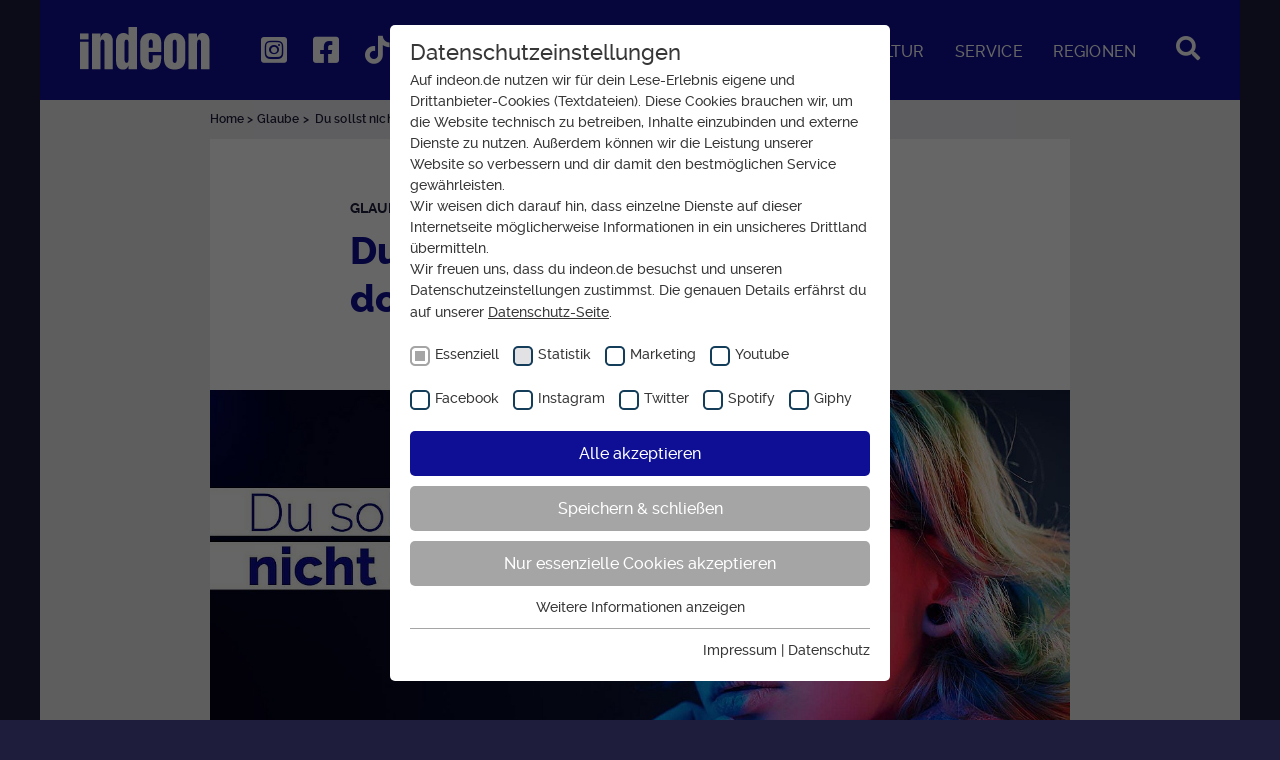

--- FILE ---
content_type: text/html; charset=utf-8
request_url: https://www.indeon.de/glaube/du-sollst-nicht-luegen-oder-ist-es-doch-okay
body_size: 17983
content:
<!DOCTYPE html>
<html lang="de">
<head>
    <meta charset="utf-8">

<!-- 
	Medienhaus der Evangelischen Kirche in Hessen und Nassau

	This website is powered by TYPO3 - inspiring people to share!
	TYPO3 is a free open source Content Management Framework initially created by Kasper Skaarhoj and licensed under GNU/GPL.
	TYPO3 is copyright 1998-2026 of Kasper Skaarhoj. Extensions are copyright of their respective owners.
	Information and contribution at https://typo3.org/
-->

<link rel="icon" href="/frontend/favicon.ico" type="image/vnd.microsoft.icon">
<title>Du sollst nicht lügen! Oder doch?</title>
<meta http-equiv="x-ua-compatible" content="IE=edge">
<meta name="generator" content="TYPO3 CMS">
<meta name="robots" content="index,follow,none">
<meta name="description" content="In der Geschichte waren alle Vorbilder gut? Pustekuchen! Schon in der Bibel finden sich ganz große Lügen-Geschichten. Hier ein Best-of. ">
<meta name="viewport" content="width=device-width, initial-scale=1">
<meta property="og:title" content=" Du sollst nicht lügen! Oder doch? ">
<meta property="og:type" content="article">
<meta property="og:url" content="https://www.indeon.de/glaube/du-sollst-nicht-luegen-oder-ist-es-doch-okay">
<meta property="og:image" content="https://www.indeon.de/fileadmin/_processed_/a/b/csm_zweifel_nicht-luegen_22_gettyimages_standret_cf4d1a996b.jpg">
<meta property="og:image:width" content="1200">
<meta property="og:image:height" content="675">
<meta property="og:description" content="In der Geschichte waren alle Vorbilder gut? Pustekuchen! Schon in der Bibel finden sich ganz große Lügen-Geschichten. Hier ein Best-of. ">
<meta property="og:site_name" content="Medienhaus der Evangelischen Kirche in Hessen und Nassau">
<meta name="twitter:card" content="summary_large_image">
<meta name="twitter:site" content="@indeonMagazin">
<meta name="apple-mobile-web-app-capable" content="no">


<link rel="stylesheet" href="/typo3temp/assets/css/78a009d7587ad5bf785836accf2c16fc.css?1763994899" media="all">
<link rel="stylesheet" href="/_assets/a200ef8fadd75b4b1ff7eacd23936a0e/Css/style.css?1763994342" media="all">
<link rel="stylesheet" href="/_assets/a200ef8fadd75b4b1ff7eacd23936a0e/Css/print.css?1763994342" media="print">






<script type="text/javascript">
  var _mtm = window._mtm = window._mtm || [];
  _mtm.push({'mtm.startTime': (new Date().getTime()), 'event': 'mtm.Start'});
  var d=document, g=d.createElement('script'), s=d.getElementsByTagName('script')[0];
  g.type='text/javascript'; g.async=true; g.src='https://data.indeon.de/js/container_6b2f5Zl1.js'; s.parentNode.insertBefore(g,s);
</script><link rel="apple-touch-icon" sizes="57x57" href="/frontend/apple-icon-57x57.png">
<link rel="apple-touch-icon" sizes="60x60" href="/frontend/apple-icon-60x60.png">
<link rel="apple-touch-icon" sizes="72x72" href="/frontend/apple-icon-72x72.png">
<link rel="apple-touch-icon" sizes="76x76" href="/frontend/apple-icon-76x76.png">
<link rel="apple-touch-icon" sizes="114x114" href="/frontend/apple-icon-114x114.png">
<link rel="apple-touch-icon" sizes="120x120" href="/frontend/apple-icon-120x120.png">
<link rel="apple-touch-icon" sizes="144x144" href="/frontend/apple-icon-144x144.png">
<link rel="apple-touch-icon" sizes="152x152" href="/frontend/apple-icon-152x152.png">
<link rel="apple-touch-icon" sizes="180x180" href="/frontend/apple-icon-180x180.png">
<link rel="icon" type="image/png" sizes="192x192"  href="/frontend/android-icon-192x192.png">
<link rel="icon" type="image/png" sizes="32x32" href="/frontend/favicon-32x32.png">
<link rel="icon" type="image/png" sizes="96x96" href="/frontend/favicon-96x96.png">
<link rel="icon" type="image/png" sizes="16x16" href="/frontend/favicon-16x16.png">
<link rel="manifest" href="/manifest.json">
<meta name="msapplication-TileColor" content="#ffffff">
<meta name="msapplication-TileImage" content="/frontend/ms-icon-144x144.png">
<meta name="theme-color" content="#ffffff"><link rel="preload" as="style" href="https://www.indeon.de/fileadmin/sg_cookie_optin/siteroot-1/cookieOptin.css?1757587666" media="all" crossorigin="anonymous">
<link rel="stylesheet" href="https://www.indeon.de/fileadmin/sg_cookie_optin/siteroot-1/cookieOptin.css?1757587666" media="all" crossorigin="anonymous">
<script id="cookieOptinData" type="application/json">{"cookieGroups":[{"groupName":"essential","label":"Essenziell","description":"Essentielle Cookies werden f\u00fcr grundlegende Funktionen der Webseite ben\u00f6tigt. Dadurch ist gew\u00e4hrleistet, dass die Webseite einwandfrei funktioniert.","required":true,"cookieData":[{"Name":"be_typo_user","Provider":"EKHN","Purpose":"Dieser Cookie wird genutzt um festzustellen ob ein Benutzer im TYPO3 Backend eingelogged ist und die Seite bearbeiten darf.","Lifetime":"Ende der Sitzung","index":0,"crdate":1599225617,"tstamp":1757587665,"pseudo":false},{"Name":"fe_typo_user","Provider":"EKHN","Purpose":"Dieser Cookie wird genutzt um festzustellen ob ein Benutzer im TYPO3 Frontend eingelogged ist und die Seite bearbeiten darf.","Lifetime":"Ende der Sitzung","index":1,"crdate":1599225721,"tstamp":1757587665,"pseudo":false},{"Name":"PHPSESSID","Provider":"EKHN","Purpose":"PHP Daten Identifikator, der gesetzt wird wenn die PHP session() Methode benutzt wird.","Lifetime":"Ende der Sitzung","index":2,"crdate":1599225721,"tstamp":1757587665,"pseudo":false},{"Name":"uid","Provider":"EKHN","Purpose":"Notwendig zum sicheren Betrieb der Webseite.","Lifetime":"Ende der Sitzung","index":3,"crdate":1599225721,"tstamp":1757587665,"pseudo":false},{"Name":"cookie_optin-[n]","Provider":"EKHN","Purpose":"Dient zur Speicherung der Cookie Opt-In Einstellungen. Eine optionale Nummer nach dem Namen gibt lediglich eine Versionsnummer an.","Lifetime":"Bei Ausahl nur essentieller Cookies wird dieser Cookie am Ende der Sitzung gel\u00f6scht. Ansonsten 1 Monat.","index":4,"crdate":1599225721,"tstamp":1757587665,"pseudo":false},{"Name":"","Provider":"","Purpose":"","Lifetime":"","index":5,"crdate":"","tstamp":"","pseudo":true}],"scriptData":[],"loadingHTML":"","loadingJavaScript":""},{"groupName":"statistics","label":"Statistik","description":"Cookies zur statistischen Auswertung und Verbesserung des Angebots. Es werden keine personenbezogenen Daten erfasst.","googleService":0,"googleName":"","dependentGroups":"","dependentGroupTitles":"","required":false,"cookieData":[{"Name":"_pk_id.424","Provider":"Medienhaus der EKHN GmbH","Purpose":"Einzigartige Besucher ID.","Lifetime":"13 Monate","index":0,"crdate":1599225885,"tstamp":1670842112,"pseudo":false},{"Name":"_pk_ses.424","Provider":"Medienhaus der EKHN GmbH","Purpose":"Zur Speicherung kurzfristiger Informationen \u00fcber den Besuch.","Lifetime":"30 Minuten","index":1,"crdate":1599225885,"tstamp":1670842112,"pseudo":false},{"Name":"mtm_cookie_consent","Provider":"Medienhaus der EKHN GmbH","Purpose":"Speicherung der Cookie Constent Einstellungen","Lifetime":"1 Jahr","index":2,"crdate":1600265510,"tstamp":1670842112,"pseudo":false}],"scriptData":[{"title":"Matomo","script":"window._mtm.push(['rememberCookieConsentGiven', 8760]);","html":"","index":0}],"loadingHTML":"","loadingJavaScript":"https:\/\/www.indeon.de\/fileadmin\/sg_cookie_optin\/siteroot-1\/statistics-0.js","crdate":1599225885,"tstamp":1757587665},{"groupName":"analytic","label":"Marketing","description":"Reichweiten Analyse","googleService":0,"googleName":"","dependentGroups":"","dependentGroupTitles":"","required":false,"cookieData":[{"Name":"_fbp","Provider":"Facebook Ireland Limited","Purpose":"Anzeigen \/ Ads","Lifetime":"3 Monate","index":0,"crdate":1643787368,"tstamp":1670842112,"pseudo":false}],"scriptData":[{"title":"Facebook Pixel","script":"window._mtm.push({'mtmFbOptIn': true});\r\nwindow._mtm.push({\"event\": \"consentFbPixel\"});","html":"","index":0}],"loadingHTML":"","loadingJavaScript":"https:\/\/www.indeon.de\/fileadmin\/sg_cookie_optin\/siteroot-1\/analytic-0.js","crdate":1643787259,"tstamp":1757587665},{"groupName":"youtube","label":"Youtube","description":"","googleService":0,"googleName":"","dependentGroups":"","dependentGroupTitles":"","required":false,"cookieData":[],"scriptData":[],"loadingHTML":"","loadingJavaScript":"","crdate":1727706153,"tstamp":1757587665},{"groupName":"facebook","label":"Facebook","description":"","googleService":0,"googleName":"","dependentGroups":"","dependentGroupTitles":"","required":false,"cookieData":[],"scriptData":[],"loadingHTML":"","loadingJavaScript":"","crdate":1727706153,"tstamp":1757587665},{"groupName":"instagram","label":"Instagram","description":"","googleService":0,"googleName":"","dependentGroups":"","dependentGroupTitles":"","required":false,"cookieData":[],"scriptData":[],"loadingHTML":"","loadingJavaScript":"","crdate":1727706153,"tstamp":1757587665},{"groupName":"twitter","label":"Twitter","description":"","googleService":0,"googleName":"","dependentGroups":"","dependentGroupTitles":"","required":false,"cookieData":[],"scriptData":[],"loadingHTML":"","loadingJavaScript":"","crdate":1727706153,"tstamp":1757587665},{"groupName":"spotify","label":"Spotify","description":"","googleService":0,"googleName":"","dependentGroups":"","dependentGroupTitles":"","required":false,"cookieData":[],"scriptData":[],"loadingHTML":"","loadingJavaScript":"","crdate":1727706153,"tstamp":1757587665},{"groupName":"giphy","label":"Giphy","description":"","googleService":0,"googleName":"","dependentGroups":"","dependentGroupTitles":"","required":false,"cookieData":[],"scriptData":[],"loadingHTML":"","loadingJavaScript":"","crdate":1727706153,"tstamp":1757587665}],"cssData":{"color_box":"#FFFFFF","color_headline":"#373737","color_text":"#373737","color_confirmation_background":"#C9FFC9","color_confirmation_text":"#208A20","color_checkbox":"#143D59","color_checkbox_required":"#A5A5A5","color_button_all":"#0f0f96","color_button_all_hover":"#4b4bdb","color_button_all_text":"#FFFFFF","color_button_specific":"#A5A5A5","color_button_specific_hover":"#D7D7D7","color_button_specific_text":"#FFFFFF","color_button_essential":"#A5A5A5","color_button_essential_hover":"#D7D7D7","color_button_essential_text":"#FFFFFF","color_button_close":"#FFFFFF","color_button_close_hover":"#FFFFFF","color_button_close_text":"#373737","color_list":"#A5A5A5","color_list_text":"#FFFFFF","color_table":"#FFFFFF","color_Table_data_text":"#373737","color_table_header":"#F3F3F3","color_table_header_text":"#373737","color_full_box":"#0f0f96","color_full_headline":"#FFFFFF","color_full_text":"#FFFFFF","color_full_button_close":"#143D59","color_full_button_close_hover":"#143D59","color_full_button_close_text":"#FFFFFF","iframe_color_consent_box_background":"#D6D6D6","iframe_color_button_load_one":"#143D59","iframe_color_button_load_one_hover":"#2E6B96","iframe_color_button_load_one_text":"#FFFFFF","iframe_color_open_settings":"#373737","banner_color_box":"#DDDDDD","banner_color_text":"#373737","banner_color_link_text":"#373737","banner_color_button_settings":"#A5A5A5","banner_color_button_settings_hover":"#D7D7D7","banner_color_button_settings_text":"#FFFFFF","banner_color_button_accept_essential":"#575757","banner_color_button_accept_essential_hover":"#929292","banner_color_button_accept_essential_text":"#FFFFFF","banner_color_button_accept":"#143D59","banner_color_button_accept_hover":"#2E6B96","banner_color_button_accept_text":"#FFFFFF","color_fingerprint_image":"#FFFFFF","color_fingerprint_background":"#143D59"},"footerLinks":[{"url":"\/impressum?disableOptIn=1&cHash=5ee2c4e6f3083257cd5056b308da6609","name":"Impressum","uid":10,"index":0},{"url":"\/datenschutz?disableOptIn=1&cHash=50f30d2a5dd3ad13785ce53c6b4c5942","name":"Datenschutz","uid":11,"index":1}],"iFrameGroup":{"groupName":"iframes","label":"Externe Inhalte","description":"Wir verwenden auf unserer Website externe Inhalte, um Ihnen zus\u00e4tzliche Informationen anzubieten.","required":false,"cookieData":[]},"settings":{"banner_enable":false,"banner_force_min_width":0,"version":1,"banner_position":0,"banner_show_settings_button":true,"cookie_lifetime":30,"session_only_essential_cookies":true,"iframe_enabled":false,"minify_generated_data":true,"show_button_close":false,"activate_testing_mode":false,"disable_powered_by":true,"disable_for_this_language":false,"set_cookie_for_domain":"","save_history_webhook":"https:\/\/www.indeon.de\/?saveOptinHistory","cookiebanner_whitelist_regex":"","banner_show_again_interval":14,"identifier":1,"language":0,"render_assets_inline":false,"consider_do_not_track":false,"domains_to_delete_cookies_for":"","subdomain_support":false,"overwrite_baseurl":"","unified_cookie_name":true,"disable_usage_statistics":false,"fingerprint_position":1,"iframe_replacement_background_image":"","monochrome_enabled":false,"show_fingerprint":true,"disable_automatic_loading":false,"auto_action_for_bots":0},"textEntries":{"header":"Datenschutzeinstellungen","description":"Auf indeon.de nutzen wir f\u00fcr dein Lese-Erlebnis eigene und Drittanbieter-Cookies (Textdateien). Diese Cookies brauchen wir, um die Website technisch zu betreiben, Inhalte einzubinden und externe Dienste zu nutzen. Au\u00dferdem k\u00f6nnen wir die Leistung unserer Website so verbessern und dir damit den bestm\u00f6glichen Service gew\u00e4hrleisten.<br>\r\nWir weisen dich darauf hin, dass einzelne Dienste auf dieser Internetseite m\u00f6glicherweise Informationen in ein unsicheres Drittland \u00fcbermitteln.<br>\r\nWir freuen uns, dass du indeon.de besuchst und unseren Datenschutzeinstellungen zustimmst. Die genauen Details erf\u00e4hrst du auf unserer <a href=\"\/datenschutz?disableOptIn=1\" style=\"text-decoration: underline;\" target=\"_blank\">Datenschutz-Seite<\/a>.","accept_all_text":"Alle akzeptieren","accept_specific_text":"Speichern & schlie\u00dfen","accept_essential_text":"Nur essenzielle Cookies akzeptieren","extend_box_link_text":"Weitere Informationen anzeigen","extend_box_link_text_close":"Weitere Informationen verstecken","extend_table_link_text":"Cookie-Informationen anzeigen","extend_table_link_text_close":"Cookie-Informationen verstecken","cookie_name_text":"Name","cookie_provider_text":"Anbieter","cookie_purpose_text":"Zweck","cookie_lifetime_text":"Laufzeit","iframe_button_allow_all_text":"Alle externen Inhalte erlauben","iframe_button_allow_one_text":"Einmalig erlauben","iframe_button_reject_text":"Nicht erlauben","iframe_button_load_one_text":"Externen Inhalt laden","iframe_open_settings_text":"Einstellungen anzeigen","iframe_button_load_one_description":"","banner_button_accept_text":"Akzeptieren","banner_button_accept_essential_text":"Ablehnen","banner_button_settings_text":"Einstellungen","banner_description":"Auf unserer Webseite werden Cookies verwendet. Einige davon werden zwingend ben\u00f6tigt, w\u00e4hrend es uns andere erm\u00f6glichen, Ihre Nutzererfahrung auf unserer Webseite zu verbessern.","save_confirmation_text":"Cookie-Einstellungen erfolgreich gespeichert","user_hash_text":"User-Hash","dependent_groups_text":"Abh\u00e4ngig von:"},"placeholders":{"iframe_consent_description":"<p class=\"sg-cookie-optin-box-flash-message\"><\/p>"},"mustacheData":{"template":{"template_html":"<!--googleoff: index-->\r\n<div class=\"sg-cookie-optin-box\">\r\n\t{{#settings.show_button_close}}\r\n\t\t<span class=\"sg-cookie-optin-box-close-button\">\u2715<\/span>\r\n\t{{\/settings.show_button_close}}\r\n\r\n\t<strong class=\"sg-cookie-optin-box-header\">{{{textEntries.header}}}<\/strong>\r\n\t<p class=\"sg-cookie-optin-box-description\">{{{textEntries.description}}}<\/p>\r\n\r\n\t<ul class=\"sg-cookie-optin-box-cookie-list\">\r\n\t\t{{#cookieGroups}}\r\n\t\t\t<li class=\"sg-cookie-optin-box-cookie-list-item\">\r\n\t\t\t\t<label >\r\n\t\t\t\t\t<input class=\"sg-cookie-optin-checkbox\"\r\n\t\t\t\t\t   type=\"checkbox\"\r\n\t\t\t\t\t   name=\"cookies[]\"\r\n\t\t\t\t\t   value=\"{{groupName}}\"\r\n\t\t\t\t\t   {{#required}}checked=\"1\"{{\/required}}\r\n\t\t\t\t\t   {{#required}}disabled=\"1\"{{\/required}}>\r\n\t\t\t\t\t<span class=\"sg-cookie-optin-checkbox-label\">{{{label}}}<\/span>\r\n\t\t\t\t<\/label>\r\n\t\t\t<\/li>\r\n\t\t{{\/cookieGroups}}\r\n\t<\/ul>\r\n\r\n\t<div class=\"sg-cookie-optin-box-button\">\r\n\t\t<button class=\"sg-cookie-optin-box-button-accept-all\">{{{textEntries.accept_all_text}}}<\/button>\r\n\t\t<button class=\"sg-cookie-optin-box-button-accept-specific\">{{{textEntries.accept_specific_text}}}<\/button>\r\n\t\t<button class=\"sg-cookie-optin-box-button-accept-essential\">{{{textEntries.accept_essential_text}}}<\/button>\r\n\t<\/div>\r\n\r\n\t<ul class=\"sg-cookie-optin-box-cookie-detail-list\">\r\n\t\t{{#cookieGroups}}\r\n\t\t\t<li class=\"sg-cookie-optin-box-cookie-detail-list-item\">\r\n\t\t\t\t<strong class=\"sg-cookie-optin-box-cookie-detail-header\">{{{label}}}<\/strong>\r\n\t\t\t\t<p class=\"sg-cookie-optin-box-cookie-detail-description\">{{{description}}}<\/p>\r\n\r\n\t\t\t\t<div class=\"sg-cookie-optin-box-cookie-detail-sublist\">\r\n\t\t\t\t\t<table>\r\n\t\t\t\t\t\t<tbody>\r\n\t\t\t\t\t\t\t{{#cookieData}}\r\n\t\t\t\t\t\t\t\t{{^pseudo}}\r\n\t\t\t\t\t\t\t\t\t{{#index}}<tr class=\"divider\"><td colspan=\"2\">&nbsp;<\/td><\/tr>{{\/index}}\r\n\t\t\t\t\t\t\t\t\t<tr>\r\n\t\t\t\t\t\t\t\t\t\t<th>{{{textEntries.cookie_name_text}}}<\/th>\r\n\t\t\t\t\t\t\t\t\t\t<td>{{{Name}}}<\/td>\r\n\t\t\t\t\t\t\t\t\t<\/tr>\r\n\t\t\t\t\t\t\t\t\t<tr>\r\n\t\t\t\t\t\t\t\t\t\t<th>{{{textEntries.cookie_provider_text}}}<\/th>\r\n\t\t\t\t\t\t\t\t\t\t<td>{{{Provider}}}<\/td>\r\n\t\t\t\t\t\t\t\t\t<\/tr>\r\n\t\t\t\t\t\t\t\t\t<tr>\r\n\t\t\t\t\t\t\t\t\t\t<th>{{{textEntries.cookie_lifetime_text}}}<\/th>\r\n\t\t\t\t\t\t\t\t\t\t<td>{{{Lifetime}}}<\/td>\r\n\t\t\t\t\t\t\t\t\t<\/tr>\r\n\t\t\t\t\t\t\t\t\t<tr>\r\n\t\t\t\t\t\t\t\t\t\t<th>{{{textEntries.cookie_purpose_text}}}<\/th>\r\n\t\t\t\t\t\t\t\t\t\t<td class=\"sg-cookie-optin-box-table-reason\">{{{Purpose}}}<\/td>\r\n\t\t\t\t\t\t\t\t\t<\/tr>\r\n\t\t\t\t\t\t\t\t{{\/pseudo}}\r\n\t\t\t\t\t\t\t{{\/cookieData}}\r\n\t\t\t\t\t\t<\/tbody>\r\n\t\t\t\t\t<\/table>\r\n\t\t\t\t<\/div>\r\n\r\n\t\t\t\t{{#cookieData}}\r\n\t\t\t\t\t{{^index}}<a class=\"sg-cookie-optin-box-sublist-open-more-link\" href=\"#\">{{{textEntries.extend_table_link_text}}}<\/a>{{\/index}}\r\n\t\t\t\t{{\/cookieData}}\r\n\t\t\t<\/li>\r\n\t\t{{\/cookieGroups}}\r\n\t<\/ul>\r\n\r\n\t<div class=\"sg-cookie-optin-box-open-more\">\r\n\t\t<a class=\"sg-cookie-optin-box-open-more-link\" href=\"#\">{{{textEntries.extend_box_link_text}}}<\/a>\r\n\t<\/div>\r\n\r\n\t<div class=\"sg-cookie-optin-box-footer\">\r\n\r\n\t\t<div class=\"sg-cookie-optin-box-footer-links\">\r\n\t\t\t{{#footerLinks}}\r\n\t\t\t\t{{#index}}\r\n\t\t\t\t\t<span class=\"sg-cookie-optin-box-footer-divider\"> | <\/span>\r\n\t\t\t\t{{\/index}}\r\n\r\n\t\t\t\t<a class=\"sg-cookie-optin-box-footer-link\" href=\"{{url}}\" target=\"_blank\">{{{name}}}<\/a>\r\n\t\t\t{{\/footerLinks}}\r\n\t\t<\/div>\r\n\t<\/div>\r\n<\/div>\r\n<!--googleon: index-->\r\n","template_overwritten":1,"template_selection":0,"markup":"<!--googleoff: index-->\r\n<div class=\"sg-cookie-optin-box\">\r\n\r\n\t<strong class=\"sg-cookie-optin-box-header\">Datenschutzeinstellungen<\/strong>\r\n\t<p class=\"sg-cookie-optin-box-description\">Auf indeon.de nutzen wir f\u00fcr dein Lese-Erlebnis eigene und Drittanbieter-Cookies (Textdateien). Diese Cookies brauchen wir, um die Website technisch zu betreiben, Inhalte einzubinden und externe Dienste zu nutzen. Au\u00dferdem k\u00f6nnen wir die Leistung unserer Website so verbessern und dir damit den bestm\u00f6glichen Service gew\u00e4hrleisten.<br>\r\nWir weisen dich darauf hin, dass einzelne Dienste auf dieser Internetseite m\u00f6glicherweise Informationen in ein unsicheres Drittland \u00fcbermitteln.<br>\r\nWir freuen uns, dass du indeon.de besuchst und unseren Datenschutzeinstellungen zustimmst. Die genauen Details erf\u00e4hrst du auf unserer <a href=\"\/datenschutz?disableOptIn=1\" style=\"text-decoration: underline;\" target=\"_blank\">Datenschutz-Seite<\/a>.<\/p>\r\n\r\n\t<ul class=\"sg-cookie-optin-box-cookie-list\">\r\n\t\t\t<li class=\"sg-cookie-optin-box-cookie-list-item\">\r\n\t\t\t\t<label >\r\n\t\t\t\t\t<input class=\"sg-cookie-optin-checkbox\"\r\n\t\t\t\t\t   type=\"checkbox\"\r\n\t\t\t\t\t   name=\"cookies[]\"\r\n\t\t\t\t\t   value=\"essential\"\r\n\t\t\t\t\t   checked=\"1\"\r\n\t\t\t\t\t   disabled=\"1\">\r\n\t\t\t\t\t<span class=\"sg-cookie-optin-checkbox-label\">Essenziell<\/span>\r\n\t\t\t\t<\/label>\r\n\t\t\t<\/li>\r\n\t\t\t<li class=\"sg-cookie-optin-box-cookie-list-item\">\r\n\t\t\t\t<label >\r\n\t\t\t\t\t<input class=\"sg-cookie-optin-checkbox\"\r\n\t\t\t\t\t   type=\"checkbox\"\r\n\t\t\t\t\t   name=\"cookies[]\"\r\n\t\t\t\t\t   value=\"statistics\"\r\n\t\t\t\t\t   \r\n\t\t\t\t\t   >\r\n\t\t\t\t\t<span class=\"sg-cookie-optin-checkbox-label\">Statistik<\/span>\r\n\t\t\t\t<\/label>\r\n\t\t\t<\/li>\r\n\t\t\t<li class=\"sg-cookie-optin-box-cookie-list-item\">\r\n\t\t\t\t<label >\r\n\t\t\t\t\t<input class=\"sg-cookie-optin-checkbox\"\r\n\t\t\t\t\t   type=\"checkbox\"\r\n\t\t\t\t\t   name=\"cookies[]\"\r\n\t\t\t\t\t   value=\"analytic\"\r\n\t\t\t\t\t   \r\n\t\t\t\t\t   >\r\n\t\t\t\t\t<span class=\"sg-cookie-optin-checkbox-label\">Marketing<\/span>\r\n\t\t\t\t<\/label>\r\n\t\t\t<\/li>\r\n\t\t\t<li class=\"sg-cookie-optin-box-cookie-list-item\">\r\n\t\t\t\t<label >\r\n\t\t\t\t\t<input class=\"sg-cookie-optin-checkbox\"\r\n\t\t\t\t\t   type=\"checkbox\"\r\n\t\t\t\t\t   name=\"cookies[]\"\r\n\t\t\t\t\t   value=\"youtube\"\r\n\t\t\t\t\t   \r\n\t\t\t\t\t   >\r\n\t\t\t\t\t<span class=\"sg-cookie-optin-checkbox-label\">Youtube<\/span>\r\n\t\t\t\t<\/label>\r\n\t\t\t<\/li>\r\n\t\t\t<li class=\"sg-cookie-optin-box-cookie-list-item\">\r\n\t\t\t\t<label >\r\n\t\t\t\t\t<input class=\"sg-cookie-optin-checkbox\"\r\n\t\t\t\t\t   type=\"checkbox\"\r\n\t\t\t\t\t   name=\"cookies[]\"\r\n\t\t\t\t\t   value=\"facebook\"\r\n\t\t\t\t\t   \r\n\t\t\t\t\t   >\r\n\t\t\t\t\t<span class=\"sg-cookie-optin-checkbox-label\">Facebook<\/span>\r\n\t\t\t\t<\/label>\r\n\t\t\t<\/li>\r\n\t\t\t<li class=\"sg-cookie-optin-box-cookie-list-item\">\r\n\t\t\t\t<label >\r\n\t\t\t\t\t<input class=\"sg-cookie-optin-checkbox\"\r\n\t\t\t\t\t   type=\"checkbox\"\r\n\t\t\t\t\t   name=\"cookies[]\"\r\n\t\t\t\t\t   value=\"instagram\"\r\n\t\t\t\t\t   \r\n\t\t\t\t\t   >\r\n\t\t\t\t\t<span class=\"sg-cookie-optin-checkbox-label\">Instagram<\/span>\r\n\t\t\t\t<\/label>\r\n\t\t\t<\/li>\r\n\t\t\t<li class=\"sg-cookie-optin-box-cookie-list-item\">\r\n\t\t\t\t<label >\r\n\t\t\t\t\t<input class=\"sg-cookie-optin-checkbox\"\r\n\t\t\t\t\t   type=\"checkbox\"\r\n\t\t\t\t\t   name=\"cookies[]\"\r\n\t\t\t\t\t   value=\"twitter\"\r\n\t\t\t\t\t   \r\n\t\t\t\t\t   >\r\n\t\t\t\t\t<span class=\"sg-cookie-optin-checkbox-label\">Twitter<\/span>\r\n\t\t\t\t<\/label>\r\n\t\t\t<\/li>\r\n\t\t\t<li class=\"sg-cookie-optin-box-cookie-list-item\">\r\n\t\t\t\t<label >\r\n\t\t\t\t\t<input class=\"sg-cookie-optin-checkbox\"\r\n\t\t\t\t\t   type=\"checkbox\"\r\n\t\t\t\t\t   name=\"cookies[]\"\r\n\t\t\t\t\t   value=\"spotify\"\r\n\t\t\t\t\t   \r\n\t\t\t\t\t   >\r\n\t\t\t\t\t<span class=\"sg-cookie-optin-checkbox-label\">Spotify<\/span>\r\n\t\t\t\t<\/label>\r\n\t\t\t<\/li>\r\n\t\t\t<li class=\"sg-cookie-optin-box-cookie-list-item\">\r\n\t\t\t\t<label >\r\n\t\t\t\t\t<input class=\"sg-cookie-optin-checkbox\"\r\n\t\t\t\t\t   type=\"checkbox\"\r\n\t\t\t\t\t   name=\"cookies[]\"\r\n\t\t\t\t\t   value=\"giphy\"\r\n\t\t\t\t\t   \r\n\t\t\t\t\t   >\r\n\t\t\t\t\t<span class=\"sg-cookie-optin-checkbox-label\">Giphy<\/span>\r\n\t\t\t\t<\/label>\r\n\t\t\t<\/li>\r\n\t<\/ul>\r\n\r\n\t<div class=\"sg-cookie-optin-box-button\">\r\n\t\t<button class=\"sg-cookie-optin-box-button-accept-all\">Alle akzeptieren<\/button>\r\n\t\t<button class=\"sg-cookie-optin-box-button-accept-specific\">Speichern & schlie\u00dfen<\/button>\r\n\t\t<button class=\"sg-cookie-optin-box-button-accept-essential\">Nur essenzielle Cookies akzeptieren<\/button>\r\n\t<\/div>\r\n\r\n\t<ul class=\"sg-cookie-optin-box-cookie-detail-list\">\r\n\t\t\t<li class=\"sg-cookie-optin-box-cookie-detail-list-item\">\r\n\t\t\t\t<strong class=\"sg-cookie-optin-box-cookie-detail-header\">Essenziell<\/strong>\r\n\t\t\t\t<p class=\"sg-cookie-optin-box-cookie-detail-description\">Essentielle Cookies werden f\u00fcr grundlegende Funktionen der Webseite ben\u00f6tigt. Dadurch ist gew\u00e4hrleistet, dass die Webseite einwandfrei funktioniert.<\/p>\r\n\r\n\t\t\t\t<div class=\"sg-cookie-optin-box-cookie-detail-sublist\">\r\n\t\t\t\t\t<table>\r\n\t\t\t\t\t\t<tbody>\r\n\t\t\t\t\t\t\t\t\t\r\n\t\t\t\t\t\t\t\t\t<tr>\r\n\t\t\t\t\t\t\t\t\t\t<th>Name<\/th>\r\n\t\t\t\t\t\t\t\t\t\t<td>be_typo_user<\/td>\r\n\t\t\t\t\t\t\t\t\t<\/tr>\r\n\t\t\t\t\t\t\t\t\t<tr>\r\n\t\t\t\t\t\t\t\t\t\t<th>Anbieter<\/th>\r\n\t\t\t\t\t\t\t\t\t\t<td>EKHN<\/td>\r\n\t\t\t\t\t\t\t\t\t<\/tr>\r\n\t\t\t\t\t\t\t\t\t<tr>\r\n\t\t\t\t\t\t\t\t\t\t<th>Laufzeit<\/th>\r\n\t\t\t\t\t\t\t\t\t\t<td>Ende der Sitzung<\/td>\r\n\t\t\t\t\t\t\t\t\t<\/tr>\r\n\t\t\t\t\t\t\t\t\t<tr>\r\n\t\t\t\t\t\t\t\t\t\t<th>Zweck<\/th>\r\n\t\t\t\t\t\t\t\t\t\t<td class=\"sg-cookie-optin-box-table-reason\">Dieser Cookie wird genutzt um festzustellen ob ein Benutzer im TYPO3 Backend eingelogged ist und die Seite bearbeiten darf.<\/td>\r\n\t\t\t\t\t\t\t\t\t<\/tr>\r\n\t\t\t\t\t\t\t\t\t<tr class=\"divider\"><td colspan=\"2\">&nbsp;<\/td><\/tr>\r\n\t\t\t\t\t\t\t\t\t<tr>\r\n\t\t\t\t\t\t\t\t\t\t<th>Name<\/th>\r\n\t\t\t\t\t\t\t\t\t\t<td>fe_typo_user<\/td>\r\n\t\t\t\t\t\t\t\t\t<\/tr>\r\n\t\t\t\t\t\t\t\t\t<tr>\r\n\t\t\t\t\t\t\t\t\t\t<th>Anbieter<\/th>\r\n\t\t\t\t\t\t\t\t\t\t<td>EKHN<\/td>\r\n\t\t\t\t\t\t\t\t\t<\/tr>\r\n\t\t\t\t\t\t\t\t\t<tr>\r\n\t\t\t\t\t\t\t\t\t\t<th>Laufzeit<\/th>\r\n\t\t\t\t\t\t\t\t\t\t<td>Ende der Sitzung<\/td>\r\n\t\t\t\t\t\t\t\t\t<\/tr>\r\n\t\t\t\t\t\t\t\t\t<tr>\r\n\t\t\t\t\t\t\t\t\t\t<th>Zweck<\/th>\r\n\t\t\t\t\t\t\t\t\t\t<td class=\"sg-cookie-optin-box-table-reason\">Dieser Cookie wird genutzt um festzustellen ob ein Benutzer im TYPO3 Frontend eingelogged ist und die Seite bearbeiten darf.<\/td>\r\n\t\t\t\t\t\t\t\t\t<\/tr>\r\n\t\t\t\t\t\t\t\t\t<tr class=\"divider\"><td colspan=\"2\">&nbsp;<\/td><\/tr>\r\n\t\t\t\t\t\t\t\t\t<tr>\r\n\t\t\t\t\t\t\t\t\t\t<th>Name<\/th>\r\n\t\t\t\t\t\t\t\t\t\t<td>PHPSESSID<\/td>\r\n\t\t\t\t\t\t\t\t\t<\/tr>\r\n\t\t\t\t\t\t\t\t\t<tr>\r\n\t\t\t\t\t\t\t\t\t\t<th>Anbieter<\/th>\r\n\t\t\t\t\t\t\t\t\t\t<td>EKHN<\/td>\r\n\t\t\t\t\t\t\t\t\t<\/tr>\r\n\t\t\t\t\t\t\t\t\t<tr>\r\n\t\t\t\t\t\t\t\t\t\t<th>Laufzeit<\/th>\r\n\t\t\t\t\t\t\t\t\t\t<td>Ende der Sitzung<\/td>\r\n\t\t\t\t\t\t\t\t\t<\/tr>\r\n\t\t\t\t\t\t\t\t\t<tr>\r\n\t\t\t\t\t\t\t\t\t\t<th>Zweck<\/th>\r\n\t\t\t\t\t\t\t\t\t\t<td class=\"sg-cookie-optin-box-table-reason\">PHP Daten Identifikator, der gesetzt wird wenn die PHP session() Methode benutzt wird.<\/td>\r\n\t\t\t\t\t\t\t\t\t<\/tr>\r\n\t\t\t\t\t\t\t\t\t<tr class=\"divider\"><td colspan=\"2\">&nbsp;<\/td><\/tr>\r\n\t\t\t\t\t\t\t\t\t<tr>\r\n\t\t\t\t\t\t\t\t\t\t<th>Name<\/th>\r\n\t\t\t\t\t\t\t\t\t\t<td>uid<\/td>\r\n\t\t\t\t\t\t\t\t\t<\/tr>\r\n\t\t\t\t\t\t\t\t\t<tr>\r\n\t\t\t\t\t\t\t\t\t\t<th>Anbieter<\/th>\r\n\t\t\t\t\t\t\t\t\t\t<td>EKHN<\/td>\r\n\t\t\t\t\t\t\t\t\t<\/tr>\r\n\t\t\t\t\t\t\t\t\t<tr>\r\n\t\t\t\t\t\t\t\t\t\t<th>Laufzeit<\/th>\r\n\t\t\t\t\t\t\t\t\t\t<td>Ende der Sitzung<\/td>\r\n\t\t\t\t\t\t\t\t\t<\/tr>\r\n\t\t\t\t\t\t\t\t\t<tr>\r\n\t\t\t\t\t\t\t\t\t\t<th>Zweck<\/th>\r\n\t\t\t\t\t\t\t\t\t\t<td class=\"sg-cookie-optin-box-table-reason\">Notwendig zum sicheren Betrieb der Webseite.<\/td>\r\n\t\t\t\t\t\t\t\t\t<\/tr>\r\n\t\t\t\t\t\t\t\t\t<tr class=\"divider\"><td colspan=\"2\">&nbsp;<\/td><\/tr>\r\n\t\t\t\t\t\t\t\t\t<tr>\r\n\t\t\t\t\t\t\t\t\t\t<th>Name<\/th>\r\n\t\t\t\t\t\t\t\t\t\t<td>cookie_optin-[n]<\/td>\r\n\t\t\t\t\t\t\t\t\t<\/tr>\r\n\t\t\t\t\t\t\t\t\t<tr>\r\n\t\t\t\t\t\t\t\t\t\t<th>Anbieter<\/th>\r\n\t\t\t\t\t\t\t\t\t\t<td>EKHN<\/td>\r\n\t\t\t\t\t\t\t\t\t<\/tr>\r\n\t\t\t\t\t\t\t\t\t<tr>\r\n\t\t\t\t\t\t\t\t\t\t<th>Laufzeit<\/th>\r\n\t\t\t\t\t\t\t\t\t\t<td>Bei Ausahl nur essentieller Cookies wird dieser Cookie am Ende der Sitzung gel\u00f6scht. Ansonsten 1 Monat.<\/td>\r\n\t\t\t\t\t\t\t\t\t<\/tr>\r\n\t\t\t\t\t\t\t\t\t<tr>\r\n\t\t\t\t\t\t\t\t\t\t<th>Zweck<\/th>\r\n\t\t\t\t\t\t\t\t\t\t<td class=\"sg-cookie-optin-box-table-reason\">Dient zur Speicherung der Cookie Opt-In Einstellungen. Eine optionale Nummer nach dem Namen gibt lediglich eine Versionsnummer an.<\/td>\r\n\t\t\t\t\t\t\t\t\t<\/tr>\r\n\t\t\t\t\t\t<\/tbody>\r\n\t\t\t\t\t<\/table>\r\n\t\t\t\t<\/div>\r\n\r\n\t\t\t\t\t<a class=\"sg-cookie-optin-box-sublist-open-more-link\" href=\"#\">Cookie-Informationen anzeigen<\/a>\r\n\t\t\t\t\t\r\n\t\t\t\t\t\r\n\t\t\t\t\t\r\n\t\t\t\t\t\r\n\t\t\t\t\t\r\n\t\t\t<\/li>\r\n\t\t\t<li class=\"sg-cookie-optin-box-cookie-detail-list-item\">\r\n\t\t\t\t<strong class=\"sg-cookie-optin-box-cookie-detail-header\">Statistik<\/strong>\r\n\t\t\t\t<p class=\"sg-cookie-optin-box-cookie-detail-description\">Cookies zur statistischen Auswertung und Verbesserung des Angebots. Es werden keine personenbezogenen Daten erfasst.<\/p>\r\n\r\n\t\t\t\t<div class=\"sg-cookie-optin-box-cookie-detail-sublist\">\r\n\t\t\t\t\t<table>\r\n\t\t\t\t\t\t<tbody>\r\n\t\t\t\t\t\t\t\t\t\r\n\t\t\t\t\t\t\t\t\t<tr>\r\n\t\t\t\t\t\t\t\t\t\t<th>Name<\/th>\r\n\t\t\t\t\t\t\t\t\t\t<td>_pk_id.424<\/td>\r\n\t\t\t\t\t\t\t\t\t<\/tr>\r\n\t\t\t\t\t\t\t\t\t<tr>\r\n\t\t\t\t\t\t\t\t\t\t<th>Anbieter<\/th>\r\n\t\t\t\t\t\t\t\t\t\t<td>Medienhaus der EKHN GmbH<\/td>\r\n\t\t\t\t\t\t\t\t\t<\/tr>\r\n\t\t\t\t\t\t\t\t\t<tr>\r\n\t\t\t\t\t\t\t\t\t\t<th>Laufzeit<\/th>\r\n\t\t\t\t\t\t\t\t\t\t<td>13 Monate<\/td>\r\n\t\t\t\t\t\t\t\t\t<\/tr>\r\n\t\t\t\t\t\t\t\t\t<tr>\r\n\t\t\t\t\t\t\t\t\t\t<th>Zweck<\/th>\r\n\t\t\t\t\t\t\t\t\t\t<td class=\"sg-cookie-optin-box-table-reason\">Einzigartige Besucher ID.<\/td>\r\n\t\t\t\t\t\t\t\t\t<\/tr>\r\n\t\t\t\t\t\t\t\t\t<tr class=\"divider\"><td colspan=\"2\">&nbsp;<\/td><\/tr>\r\n\t\t\t\t\t\t\t\t\t<tr>\r\n\t\t\t\t\t\t\t\t\t\t<th>Name<\/th>\r\n\t\t\t\t\t\t\t\t\t\t<td>_pk_ses.424<\/td>\r\n\t\t\t\t\t\t\t\t\t<\/tr>\r\n\t\t\t\t\t\t\t\t\t<tr>\r\n\t\t\t\t\t\t\t\t\t\t<th>Anbieter<\/th>\r\n\t\t\t\t\t\t\t\t\t\t<td>Medienhaus der EKHN GmbH<\/td>\r\n\t\t\t\t\t\t\t\t\t<\/tr>\r\n\t\t\t\t\t\t\t\t\t<tr>\r\n\t\t\t\t\t\t\t\t\t\t<th>Laufzeit<\/th>\r\n\t\t\t\t\t\t\t\t\t\t<td>30 Minuten<\/td>\r\n\t\t\t\t\t\t\t\t\t<\/tr>\r\n\t\t\t\t\t\t\t\t\t<tr>\r\n\t\t\t\t\t\t\t\t\t\t<th>Zweck<\/th>\r\n\t\t\t\t\t\t\t\t\t\t<td class=\"sg-cookie-optin-box-table-reason\">Zur Speicherung kurzfristiger Informationen \u00fcber den Besuch.<\/td>\r\n\t\t\t\t\t\t\t\t\t<\/tr>\r\n\t\t\t\t\t\t\t\t\t<tr class=\"divider\"><td colspan=\"2\">&nbsp;<\/td><\/tr>\r\n\t\t\t\t\t\t\t\t\t<tr>\r\n\t\t\t\t\t\t\t\t\t\t<th>Name<\/th>\r\n\t\t\t\t\t\t\t\t\t\t<td>mtm_cookie_consent<\/td>\r\n\t\t\t\t\t\t\t\t\t<\/tr>\r\n\t\t\t\t\t\t\t\t\t<tr>\r\n\t\t\t\t\t\t\t\t\t\t<th>Anbieter<\/th>\r\n\t\t\t\t\t\t\t\t\t\t<td>Medienhaus der EKHN GmbH<\/td>\r\n\t\t\t\t\t\t\t\t\t<\/tr>\r\n\t\t\t\t\t\t\t\t\t<tr>\r\n\t\t\t\t\t\t\t\t\t\t<th>Laufzeit<\/th>\r\n\t\t\t\t\t\t\t\t\t\t<td>1 Jahr<\/td>\r\n\t\t\t\t\t\t\t\t\t<\/tr>\r\n\t\t\t\t\t\t\t\t\t<tr>\r\n\t\t\t\t\t\t\t\t\t\t<th>Zweck<\/th>\r\n\t\t\t\t\t\t\t\t\t\t<td class=\"sg-cookie-optin-box-table-reason\">Speicherung der Cookie Constent Einstellungen<\/td>\r\n\t\t\t\t\t\t\t\t\t<\/tr>\r\n\t\t\t\t\t\t<\/tbody>\r\n\t\t\t\t\t<\/table>\r\n\t\t\t\t<\/div>\r\n\r\n\t\t\t\t\t<a class=\"sg-cookie-optin-box-sublist-open-more-link\" href=\"#\">Cookie-Informationen anzeigen<\/a>\r\n\t\t\t\t\t\r\n\t\t\t\t\t\r\n\t\t\t<\/li>\r\n\t\t\t<li class=\"sg-cookie-optin-box-cookie-detail-list-item\">\r\n\t\t\t\t<strong class=\"sg-cookie-optin-box-cookie-detail-header\">Marketing<\/strong>\r\n\t\t\t\t<p class=\"sg-cookie-optin-box-cookie-detail-description\">Reichweiten Analyse<\/p>\r\n\r\n\t\t\t\t<div class=\"sg-cookie-optin-box-cookie-detail-sublist\">\r\n\t\t\t\t\t<table>\r\n\t\t\t\t\t\t<tbody>\r\n\t\t\t\t\t\t\t\t\t\r\n\t\t\t\t\t\t\t\t\t<tr>\r\n\t\t\t\t\t\t\t\t\t\t<th>Name<\/th>\r\n\t\t\t\t\t\t\t\t\t\t<td>_fbp<\/td>\r\n\t\t\t\t\t\t\t\t\t<\/tr>\r\n\t\t\t\t\t\t\t\t\t<tr>\r\n\t\t\t\t\t\t\t\t\t\t<th>Anbieter<\/th>\r\n\t\t\t\t\t\t\t\t\t\t<td>Facebook Ireland Limited<\/td>\r\n\t\t\t\t\t\t\t\t\t<\/tr>\r\n\t\t\t\t\t\t\t\t\t<tr>\r\n\t\t\t\t\t\t\t\t\t\t<th>Laufzeit<\/th>\r\n\t\t\t\t\t\t\t\t\t\t<td>3 Monate<\/td>\r\n\t\t\t\t\t\t\t\t\t<\/tr>\r\n\t\t\t\t\t\t\t\t\t<tr>\r\n\t\t\t\t\t\t\t\t\t\t<th>Zweck<\/th>\r\n\t\t\t\t\t\t\t\t\t\t<td class=\"sg-cookie-optin-box-table-reason\">Anzeigen \/ Ads<\/td>\r\n\t\t\t\t\t\t\t\t\t<\/tr>\r\n\t\t\t\t\t\t<\/tbody>\r\n\t\t\t\t\t<\/table>\r\n\t\t\t\t<\/div>\r\n\r\n\t\t\t\t\t<a class=\"sg-cookie-optin-box-sublist-open-more-link\" href=\"#\">Cookie-Informationen anzeigen<\/a>\r\n\t\t\t<\/li>\r\n\t\t\t<li class=\"sg-cookie-optin-box-cookie-detail-list-item\">\r\n\t\t\t\t<strong class=\"sg-cookie-optin-box-cookie-detail-header\">Youtube<\/strong>\r\n\t\t\t\t<p class=\"sg-cookie-optin-box-cookie-detail-description\"><\/p>\r\n\r\n\t\t\t\t<div class=\"sg-cookie-optin-box-cookie-detail-sublist\">\r\n\t\t\t\t\t<table>\r\n\t\t\t\t\t\t<tbody>\r\n\t\t\t\t\t\t<\/tbody>\r\n\t\t\t\t\t<\/table>\r\n\t\t\t\t<\/div>\r\n\r\n\t\t\t<\/li>\r\n\t\t\t<li class=\"sg-cookie-optin-box-cookie-detail-list-item\">\r\n\t\t\t\t<strong class=\"sg-cookie-optin-box-cookie-detail-header\">Facebook<\/strong>\r\n\t\t\t\t<p class=\"sg-cookie-optin-box-cookie-detail-description\"><\/p>\r\n\r\n\t\t\t\t<div class=\"sg-cookie-optin-box-cookie-detail-sublist\">\r\n\t\t\t\t\t<table>\r\n\t\t\t\t\t\t<tbody>\r\n\t\t\t\t\t\t<\/tbody>\r\n\t\t\t\t\t<\/table>\r\n\t\t\t\t<\/div>\r\n\r\n\t\t\t<\/li>\r\n\t\t\t<li class=\"sg-cookie-optin-box-cookie-detail-list-item\">\r\n\t\t\t\t<strong class=\"sg-cookie-optin-box-cookie-detail-header\">Instagram<\/strong>\r\n\t\t\t\t<p class=\"sg-cookie-optin-box-cookie-detail-description\"><\/p>\r\n\r\n\t\t\t\t<div class=\"sg-cookie-optin-box-cookie-detail-sublist\">\r\n\t\t\t\t\t<table>\r\n\t\t\t\t\t\t<tbody>\r\n\t\t\t\t\t\t<\/tbody>\r\n\t\t\t\t\t<\/table>\r\n\t\t\t\t<\/div>\r\n\r\n\t\t\t<\/li>\r\n\t\t\t<li class=\"sg-cookie-optin-box-cookie-detail-list-item\">\r\n\t\t\t\t<strong class=\"sg-cookie-optin-box-cookie-detail-header\">Twitter<\/strong>\r\n\t\t\t\t<p class=\"sg-cookie-optin-box-cookie-detail-description\"><\/p>\r\n\r\n\t\t\t\t<div class=\"sg-cookie-optin-box-cookie-detail-sublist\">\r\n\t\t\t\t\t<table>\r\n\t\t\t\t\t\t<tbody>\r\n\t\t\t\t\t\t<\/tbody>\r\n\t\t\t\t\t<\/table>\r\n\t\t\t\t<\/div>\r\n\r\n\t\t\t<\/li>\r\n\t\t\t<li class=\"sg-cookie-optin-box-cookie-detail-list-item\">\r\n\t\t\t\t<strong class=\"sg-cookie-optin-box-cookie-detail-header\">Spotify<\/strong>\r\n\t\t\t\t<p class=\"sg-cookie-optin-box-cookie-detail-description\"><\/p>\r\n\r\n\t\t\t\t<div class=\"sg-cookie-optin-box-cookie-detail-sublist\">\r\n\t\t\t\t\t<table>\r\n\t\t\t\t\t\t<tbody>\r\n\t\t\t\t\t\t<\/tbody>\r\n\t\t\t\t\t<\/table>\r\n\t\t\t\t<\/div>\r\n\r\n\t\t\t<\/li>\r\n\t\t\t<li class=\"sg-cookie-optin-box-cookie-detail-list-item\">\r\n\t\t\t\t<strong class=\"sg-cookie-optin-box-cookie-detail-header\">Giphy<\/strong>\r\n\t\t\t\t<p class=\"sg-cookie-optin-box-cookie-detail-description\"><\/p>\r\n\r\n\t\t\t\t<div class=\"sg-cookie-optin-box-cookie-detail-sublist\">\r\n\t\t\t\t\t<table>\r\n\t\t\t\t\t\t<tbody>\r\n\t\t\t\t\t\t<\/tbody>\r\n\t\t\t\t\t<\/table>\r\n\t\t\t\t<\/div>\r\n\r\n\t\t\t<\/li>\r\n\t<\/ul>\r\n\r\n\t<div class=\"sg-cookie-optin-box-open-more\">\r\n\t\t<a class=\"sg-cookie-optin-box-open-more-link\" href=\"#\">Weitere Informationen anzeigen<\/a>\r\n\t<\/div>\r\n\r\n\t<div class=\"sg-cookie-optin-box-footer\">\r\n\r\n\t\t<div class=\"sg-cookie-optin-box-footer-links\">\r\n\r\n\t\t\t\t<a class=\"sg-cookie-optin-box-footer-link\" href=\"\/impressum?disableOptIn=1&amp;cHash=5ee2c4e6f3083257cd5056b308da6609\" target=\"_blank\">Impressum<\/a>\r\n\t\t\t\t\t<span class=\"sg-cookie-optin-box-footer-divider\"> | <\/span>\r\n\r\n\t\t\t\t<a class=\"sg-cookie-optin-box-footer-link\" href=\"\/datenschutz?disableOptIn=1&amp;cHash=50f30d2a5dd3ad13785ce53c6b4c5942\" target=\"_blank\">Datenschutz<\/a>\r\n\t\t<\/div>\r\n\t<\/div>\r\n<\/div>\r\n<!--googleon: index-->\r\n"},"banner":{"banner_html":"<div class=\"sg-cookie-optin-banner {{^settings.banner_position}}sg-cookie-optin-banner-bottom{{\/settings.banner_position}}\">\n\t<div class=\"sg-cookie-optin-box\">\n\t\t<div class=\"sg-cookie-optin-banner-content\">\n\t\t\t<p class=\"sg-cookie-optin-banner-description\">\n\t\t\t\t{{{textEntries.banner_description}}}\n\n\t\t\t\t{{#footerLinks}}\n\t\t\t\t\t{{#index}}\n\t\t\t\t\t\t(\n\t\t\t\t\t{{\/index}}\n\t\t\t\t{{\/footerLinks}}\n\n\t\t\t\t{{#footerLinks}}\n\t\t\t\t\t{{#index}}\n\t\t\t\t\t\t<span class=\"sg-cookie-optin-box-footer-divider\"> | <\/span>\n\t\t\t\t\t{{\/index}}\n\n\t\t\t\t\t<a class=\"sg-cookie-optin-box-footer-link\" href=\"{{url}}\" target=\"_blank\">{{{name}}}<\/a>\n\t\t\t\t{{\/footerLinks}}\n\n\t\t\t\t{{#footerLinks}}\n\t\t\t\t\t{{#index}}\n\t\t\t\t\t\t)\n\t\t\t\t\t{{\/index}}\n\t\t\t\t{{\/footerLinks}}\n\t\t\t<\/p>\n\n\t\t\t<div class=\"sg-cookie-optin-banner-button\">\n\t\t\t\t{{#settings.banner_show_settings_button}}\n\t\t\t\t\t<button class=\"sg-cookie-optin-banner-button-settings\">{{{textEntries.banner_button_settings_text}}}<\/button>\n\t\t\t\t{{\/settings.banner_show_settings_button}}\n\n\t\t\t\t<button class=\"sg-cookie-optin-banner-button-accept-essential\">{{{textEntries.banner_button_accept_essential_text}}}<\/button>\n\t\t\t\t<button class=\"sg-cookie-optin-banner-button-accept\">{{{textEntries.banner_button_accept_text}}}<\/button>\n\t\t\t<\/div>\n\t\t<\/div>\n\t<\/div>\n<\/div>\n","banner_overwritten":0,"markup":"<div class=\"sg-cookie-optin-banner sg-cookie-optin-banner-bottom\">\n\t<div class=\"sg-cookie-optin-box\">\n\t\t<div class=\"sg-cookie-optin-banner-content\">\n\t\t\t<p class=\"sg-cookie-optin-banner-description\">\n\t\t\t\tAuf unserer Webseite werden Cookies verwendet. Einige davon werden zwingend ben\u00f6tigt, w\u00e4hrend es uns andere erm\u00f6glichen, Ihre Nutzererfahrung auf unserer Webseite zu verbessern.\n\n\t\t\t\t\t\t(\n\n\n\t\t\t\t\t<a class=\"sg-cookie-optin-box-footer-link\" href=\"\/impressum?disableOptIn=1&amp;cHash=5ee2c4e6f3083257cd5056b308da6609\" target=\"_blank\">Impressum<\/a>\n\t\t\t\t\t\t<span class=\"sg-cookie-optin-box-footer-divider\"> | <\/span>\n\n\t\t\t\t\t<a class=\"sg-cookie-optin-box-footer-link\" href=\"\/datenschutz?disableOptIn=1&amp;cHash=50f30d2a5dd3ad13785ce53c6b4c5942\" target=\"_blank\">Datenschutz<\/a>\n\n\t\t\t\t\t\t)\n\t\t\t<\/p>\n\n\t\t\t<div class=\"sg-cookie-optin-banner-button\">\n\t\t\t\t\t<button class=\"sg-cookie-optin-banner-button-settings\">Einstellungen<\/button>\n\n\t\t\t\t<button class=\"sg-cookie-optin-banner-button-accept-essential\">Ablehnen<\/button>\n\t\t\t\t<button class=\"sg-cookie-optin-banner-button-accept\">Akzeptieren<\/button>\n\t\t\t<\/div>\n\t\t<\/div>\n\t<\/div>\n<\/div>\n"},"iframe":{"iframe_html":"<div class=\"sg-cookie-optin-box\">\n\t{{#settings.show_button_close}}\n\t\t<span class=\"sg-cookie-optin-box-close-button\">\u2715<\/span>\n\t{{\/settings.show_button_close}}\n\n\t<strong class=\"sg-cookie-optin-box-header\">{{{iFrameGroup.label}}}<\/strong>\n\t<p class=\"sg-cookie-optin-box-description\">{{{iFrameGroup.description}}}<\/p>\n\n\t<div class=\"sg-cookie-optin-box-button\">\n\t\t<button  class=\"sg-cookie-optin-box-button-accept-all\">{{{textEntries.iframe_button_allow_all_text}}}<\/button>\n\t\t<button  class=\"sg-cookie-optin-box-button-accept-specific\">{{{textEntries.iframe_button_allow_one_text}}}<\/button>\n\t\t<button  class=\"sg-cookie-optin-box-button-iframe-reject\">{{{textEntries.iframe_button_reject_text}}}<\/button>\n\t<\/div>\n\n\t{{{placeholders.iframe_consent_description}}}\n\n\t<div class=\"sg-cookie-optin-box-footer\">\n\t\t<div class=\"sg-cookie-optin-box-copyright\">\n\t\t\t<a  class=\"sg-cookie-optin-box-copyright-link{{#settings.disable_powered_by}} sg-cookie-optin-box-copyright-link-hidden{{\/settings.disable_powered_by}}\"\n\t\t\t   href=\"https:\/\/www.sgalinski.de\/typo3-produkte-webentwicklung\/sgalinski-cookie-optin\/\"\n\t\t\t   rel=\"noopener\"\n\t\t\t   target=\"_blank\">\n\t\t\t\tPowered by<br>sgalinski Cookie Consent\n\t\t\t<\/a>\n\t\t<\/div>\n\n\t\t<div class=\"sg-cookie-optin-box-footer-links\">\n\t\t\t{{#footerLinks}}\n\t\t\t{{#index}}\n\t\t\t<span class=\"sg-cookie-optin-box-footer-divider\"> | <\/span>\n\t\t\t{{\/index}}\n\t\t\t<a  class=\"sg-cookie-optin-box-footer-link\" href=\"{{url}}\" target=\"_blank\">{{{name}}}<\/a>\n\t\t\t{{\/footerLinks}}\n\t\t<\/div>\n\t<\/div>\n<\/div>\n","iframe_overwritten":0,"markup":"<div class=\"sg-cookie-optin-box\">\n\n\t<strong class=\"sg-cookie-optin-box-header\">Externe Inhalte<\/strong>\n\t<p class=\"sg-cookie-optin-box-description\">Wir verwenden auf unserer Website externe Inhalte, um Ihnen zus\u00e4tzliche Informationen anzubieten.<\/p>\n\n\t<div class=\"sg-cookie-optin-box-button\">\n\t\t<button  class=\"sg-cookie-optin-box-button-accept-all\">Alle externen Inhalte erlauben<\/button>\n\t\t<button  class=\"sg-cookie-optin-box-button-accept-specific\">Einmalig erlauben<\/button>\n\t\t<button  class=\"sg-cookie-optin-box-button-iframe-reject\">Nicht erlauben<\/button>\n\t<\/div>\n\n\t<p class=\"sg-cookie-optin-box-flash-message\"><\/p>\n\n\t<div class=\"sg-cookie-optin-box-footer\">\n\t\t<div class=\"sg-cookie-optin-box-copyright\">\n\t\t\t<a  class=\"sg-cookie-optin-box-copyright-link sg-cookie-optin-box-copyright-link-hidden\"\n\t\t\t   href=\"https:\/\/www.sgalinski.de\/typo3-produkte-webentwicklung\/sgalinski-cookie-optin\/\"\n\t\t\t   rel=\"noopener\"\n\t\t\t   target=\"_blank\">\n\t\t\t\tPowered by<br>sgalinski Cookie Consent\n\t\t\t<\/a>\n\t\t<\/div>\n\n\t\t<div class=\"sg-cookie-optin-box-footer-links\">\n\t\t\t<a  class=\"sg-cookie-optin-box-footer-link\" href=\"\/impressum?disableOptIn=1&amp;cHash=5ee2c4e6f3083257cd5056b308da6609\" target=\"_blank\">Impressum<\/a>\n\t\t\t<span class=\"sg-cookie-optin-box-footer-divider\"> | <\/span>\n\t\t\t<a  class=\"sg-cookie-optin-box-footer-link\" href=\"\/datenschutz?disableOptIn=1&amp;cHash=50f30d2a5dd3ad13785ce53c6b4c5942\" target=\"_blank\">Datenschutz<\/a>\n\t\t<\/div>\n\t<\/div>\n<\/div>\n"},"iframeReplacement":{"iframe_replacement_html":"<button class=\"sg-cookie-optin-iframe-consent-accept\">{{{textEntries.iframe_button_load_one_text}}}<\/button>\n{{{placeholders.iframe_consent_description}}}\n<a class=\"sg-cookie-optin-iframe-consent-link\">{{{textEntries.iframe_open_settings_text}}}<\/a>\n","iframe_replacement_overwritten":0,"markup":"<button class=\"sg-cookie-optin-iframe-consent-accept\">Externen Inhalt laden<\/button>\n<p class=\"sg-cookie-optin-box-flash-message\"><\/p>\n<a class=\"sg-cookie-optin-iframe-consent-link\">Einstellungen anzeigen<\/a>\n"},"iframeWhitelist":{"iframe_whitelist_regex":"^https:\\\/\\\/www\\.google\\.com\\\/recaptcha\\\/","markup":"^https:\\\/\\\/www\\.google\\.com\\\/recaptcha\\\/"},"services":[]}}</script>
<link rel="preload" as="script" href="https://www.indeon.de/fileadmin/sg_cookie_optin/siteroot-1/cookieOptin.js?1757587666" data-ignore="1" crossorigin="anonymous">
					<script src="https://www.indeon.de/fileadmin/sg_cookie_optin/siteroot-1/cookieOptin.js?1757587666" data-ignore="1" crossorigin="anonymous"></script>
<link rel="canonical" href="https://www.indeon.de/glaube/du-sollst-nicht-luegen-oder-ist-es-doch-okay">

<script type="application/ld+json" id="ext-schema-jsonld">{"@context":"https://schema.org/","@graph":[{"@type":"WebPage"},{"@type":"NewsArticle","author":{"@type":"Person","name":"Andrea Seeger","url":"https://www.indeon.de/fileadmin/user_upload/Bilder/01_Menschen/Autoren/Mitarbeitende/ehemalig-inaktiv/seeger_andrea_22_boeckheler.png"},"datePublished":"08.02.2022","headline":" Du sollst nicht lügen! Oder doch? ","image":"https://www.indeon.de/fileadmin/user_upload/Bilder/05_Glaube_Religion/Bibel/zweifel_nicht-luegen_22_gettyimages_standret.jpg","wordCount":"2135"}]}</script>
</head>
<body>
<div class="l-page">
    <img class="print-logo" alt="blaues indeon-Logo inklusive Claim" title="indeon.de: evangelisch Hessen Rheinland-Pfalz" src="/typo3temp/assets/_processed_/e/e/csm_logo-print_39c4145ef5.png" width="294" height="50" />
    
    <header class="header">
    <div class="container">
        <div class="header__inner">
            <a class="logo" title="INDEON evangelisch HESSEN RHEINLAND-PFALZ" href="/">INDEON evangelisch HESSEN RHEINLAND-PFALZ</a>
            <ul class="social-nav">
                
                    
                            <li class="social-nav__item">
                                <a class="social-nav__link" href="https://instagram.com/indeonmagazin" target="_blank" title="Instagram">
                                    <i class="fab fa-instagram-square"></i>
                                </a>
                            </li>
                        
                
                    
                            <li class="social-nav__item">
                                <a class="social-nav__link" href="https://facebook.com/indeonmagazin" target="_blank" title="Facebook">
                                    <i class="fab fa-facebook-square"></i>
                                </a>
                            </li>
                        
                
                    
                            <li class="social-nav__item">
                                <a class="social-nav__link" href="https://www.tiktok.com/@indeonmagazin?lang=de-DE" target="_blank" title="TikTok">
                                    <i class="fab fa-tiktok"></i>
                                </a>
                            </li>
                        
                
                    
                            <li class="social-nav__item">
                                <a class="social-nav__link" href="https://www.youtube.com/user/MedienhausEKHN" target="_blank" title="Youtube">
                                    <i class="fab fa-youtube-square"></i>
                                </a>
                            </li>
                        
                
                    
                            <li class="social-nav__item social-nav__item_newsletter">
                                <a class="social-nav__link social-nav__link_newsletter" href="/newsletter-abonnieren"
                                   title="Newsletter abonnieren">Newsletter abonnieren</a>
                            </li>
                        
                

            </ul>
            <div class="l-menu" id="js-menu">
                <ul class="nav">
                    
                        <li class="nav__item">
                            <a class="nav__link" href="/glaube" title="Glaube">Glaube</a>
                            
                        </li>
                    
                        <li class="nav__item">
                            <a class="nav__link" href="/soziales" title="Soziales">Soziales</a>
                            
                        </li>
                    
                        <li class="nav__item">
                            <a class="nav__link" href="/gesellschaft" title="Gesellschaft">Gesellschaft</a>
                            
                        </li>
                    
                        <li class="nav__item">
                            <a class="nav__link" href="/kultur" title="Kultur">Kultur</a>
                            
                        </li>
                    
                        <li class="nav__item">
                            <a class="nav__link nav__link_children" href="javascript:" title="Service">Service</a>
                            
                                <ul class="subnav">
                                    
                                        <li class="subnav__item">
                                            <a class="subnav__link" href="/podcasts" title="Podcasts">Podcasts</a>
                                        </li>
                                    
                                </ul>
                            
                        </li>
                    
                        <li class="nav__item">
                            <a class="nav__link nav__link_children" href="javascript:" title="Regionen">Regionen</a>
                            
                                <ul class="subnav">
                                    
                                        <li class="subnav__item">
                                            <a class="subnav__link" href="/regionen/baden-wuerttemberg" title="Baden-Württemberg">Baden-Württemberg</a>
                                        </li>
                                    
                                        <li class="subnav__item">
                                            <a class="subnav__link" href="/regionen/hessen" title="Hessen">Hessen</a>
                                        </li>
                                    
                                        <li class="subnav__item">
                                            <a class="subnav__link" href="/regionen/rheinland-pfalz" title="Rheinland-Pfalz">Rheinland-Pfalz</a>
                                        </li>
                                    
                                </ul>
                            
                        </li>
                    
                </ul>
                <!-- <ul class="meta-nav">
                  <li class="meta-nav__item"><a class="meta-nav__link" href="">Newsletter</a></li>
                  <li class="meta-nav__item"><a class="meta-nav__link" href="">Über uns</a></li>
                  <li class="meta-nav__item"><a class="meta-nav__link" href="">Abo</a></li>
                </ul> -->
                <form class="search-box" action="/search">
                    <input type="text" class="search-box_field" name="q">
                    <button class="btn-search" type="submit"></button>
                </form>
            </div>
            <button class="btn-nav" id="js-nav-open">
                <span class="btn-nav__ico"><span class="btn-nav__ico-inner"></span></span>
            </button>
        </div>
    </div>
</header>

    
    <div class="container">
        <div class="l-content">
            <!--TYPO3SEARCH_begin-->
            
    <section>
        <div class="l-grid l-grid_news">
            <div class="l-grid__col l-grid__col_center mb0 mobile-hide">
                
                        <div class="breadcrumbs typo3-search-exclude"><a href="/" class="breadcrumbs__item" title="Home">Home</a>&nbsp;&gt;&nbsp;<a href="/glaube" class="breadcrumbs__item">Glaube</a>&nbsp;&gt;&nbsp;<span class="breadcrumbs__item"> Du sollst nicht lügen! Oder doch? </span></div>
                    
            </div>
            

            
	
      
			
			
				



			
			
				



			
			

    
    


  
    
      <!-- Invalidieren dieser Seite bei neuen Datensätzen des Typs tx_news_domain_model_news -->
      
      <!-- Invalidieren dieser Seite bei Änderungen am Datensatz mit der ID  -->
      

      

      
        <div class="l-grid__col l-grid__col_center"  data-author="42">
          <div class="l-grid__inner">
            <div class="c-element c-media-teaser">
              

              
                  
                  <div class="l-grid__wrap">
                    
                        <span class="c-media-teaser__subtitle">
                          
                              Glaube
                            
                        </span>
                      
                    <h1 class="c-media-teaser__title" itemprop="headline"> Du sollst nicht lügen! Oder doch? </h1>
                  </div>

                
                  
                      
                        <div class="image-embed">
                          <div class="image-embed__wrap">
                            <img class="image-embed__image w100" alt="Frau blickt in die Kamera - der Blick lässt vermuten, dass sie etwas bewegt. " src="/fileadmin/_processed_/a/b/csm_zweifel_nicht-luegen_22_gettyimages_standret_29eac1549d.jpg" width="1280" height="720" title="Ist lügen okay?" />

                              
                                
                              

                              
                              
                              
                                <div class="image-embed__copy">gettyimages/standret</div>
                              
                              
                            </div>
                            
                          </div>
                        
                      
                  
                  
                

              
                <div class="reading-progress">
                  <div class="l-grid__inner">
                    <div class="l-grid__wrap">
                      <div class="reading-progress__wrap">
                        <div class="reading-progress__wrap1">
                          <div class="reading-progress__wrap2">
                            <div class="reading-progress__wrap3">
                              <div class="reading-progress__wrap4">
                                <div class="reading-progress__inner">
                                  <div class="reading-progress__bar" id="js-reading-progress-bar"></div>
                                </div>
                              </div>
                            </div>
                          </div>
                        </div>
                      </div>
                    </div>
                  </div>
                </div>
              

              

              
                <div class="l-grid__wrap text-bold">
                  <span class="number float-left"><time itemprop="datePublished" datetime="08.02.2022">
                    08.02.2022
                  </time></span>
                  <p>In der Geschichte waren alle Vorbilder gut? Pustekuchen! Schon in der Bibel finden sich ganz große Lügen-Geschichten. Hier ein Best-of. </p>
                </div>
              

              
                <div class="c-media-teaser__meta">
                  
                    
                        <a href="/regionen/hessen" class="c-media-teaser__meta-category">Hessen</a>
                      
                  

                  
                    <span class="c-media-teaser__meta-author">
                      von <a href="/ueber-uns/andrea-seeger" class="c-media-teaser__meta-author-link">Andrea Seeger</a>
                      
                    </span>
                  
                </div>
              

            </div>
          </div>
        </div>

        
          
	
			<div id="c5082" class="l-grid__col l-grid__col_default">
        
          <div class="l-grid__inner">
        
          
          
            



          
					
						
					
          
  
      <div class="c-element c-text">
        <div class="l-grid__wrap">
          
          <div class="rte-text">
            <p>Die <strong>Lüge</strong> gehört zum Menschsein. Ist sie <strong>moralisch verwerflich?</strong> Oder dann doch akzeptiert, wenn sie einen guten Zweck verfolgt und von Erfolg gekrönt ist? Das ist von Fall zu Fall unterschiedlich.</p>
<p>Schon <strong>in der Bibel</strong> gibt es unterschiedliche Bewertungen. Die Heilige Schrift ist ein Buch <strong>voller Geschichten</strong> mit, von und über Menschen. Demzufolge kommt es vor, dass die Wahrheit auf der Strecke bleibt.</p>
          </div>
        </div>
      </div>
    


          
            



          
          
            



          
        
          </div>
        
			</div>

		


<div id="c5083" class="l-grid__col l-grid__col_default"><div class="l-grid__inner"><div class="c-element c-twitter"><div class="l-grid__wrap"><div class="l-grid__borders" data-thirdparty="[base64]" data-social-provider="giphy"></html><div class="thirdparty-placeholder"><span class="thirdparty-placeholder__title">Ergänzender redaktioneller Inhalt von Giphy</span><p>Eigentlich haben wir hier einen tollen Inhalt von Giphy für dich. Wisch über den Slider und lass ihn dir anzeigen (oder verbirg ihn wieder).</p><label class="button-switch"><div class="switch"><input class="switch__input" type="checkbox"><span class="switch__point"></span></div>
        externer Inhalt von Giphy
      </label><p class="small">Ich bin damit einverstanden, dass mir externe Inhalte von Giphy angezeigt werden. Damit können personenbezogene Daten an Drittplattformen übermittelt werden. <a href="/datenschutz">Mehr dazu in unserer Datenschutzerklärung</a></p></div><div class="thirdparty-footer"><label class="button-switch button-switch_small"><div class="switch"><input class="switch__input" type="checkbox" checked><span class="switch__point"></span></div>
        externer Inhalt von Giphy
      </label><p><a href="/datenschutz">Datenschutzerklärung</a></p></div></div></div></div></div></div>


	
			<div id="c5084" class="l-grid__col l-grid__col_default">
        
          <div class="l-grid__inner">
        
          
          
            



          
					
						
					
          
  
      <div class="c-element c-text">
        <div class="l-grid__wrap">
          
            <h2 class="">Abraham möchte seine schöne Frau behalten</h2>
          
          <div class="rte-text">
            <p><strong>Abraham</strong> zum Beispiel gibt gleich zwei Mal <strong>seine schöne Frau Sara</strong> als seine <strong>Schwester</strong> aus <a href="https://www.die-bibel.de/bibeln/online-bibeln/lutherbibel-2017/bibeltext/bibel/text/lesen/?tx_bibelmodul_bibletext%5Bscripture%5D=1.+mose+12" target="_blank" rel="noreferrer">(</a><a href="https://www.die-bibel.de/bibeln/online-bibeln/lesen/LU17/GEN.12/1.-Mose-12" target="_blank" rel="noreferrer">1. Mose 12,10–20 </a>und <a href="https://www.die-bibel.de/bibeln/online-bibeln/lesen/LU17/GEN.20/1.-Mose-20" target="_blank" rel="noreferrer">1. Mose 20,2)</a>.</p>
          </div>
        </div>
      </div>
    


          
            



          
          
            



          
        
          </div>
        
			</div>

		


<div id="c5087" class="l-grid__col l-grid__col_default"><div class="l-grid__inner"><div class="c-element c-twitter"><div class="l-grid__wrap"><div class="l-grid__borders" data-thirdparty="[base64]" data-social-provider="giphy"></html><div class="thirdparty-placeholder"><span class="thirdparty-placeholder__title">Ergänzender redaktioneller Inhalt von Giphy</span><p>Eigentlich haben wir hier einen tollen Inhalt von Giphy für dich. Wisch über den Slider und lass ihn dir anzeigen (oder verbirg ihn wieder).</p><label class="button-switch"><div class="switch"><input class="switch__input" type="checkbox"><span class="switch__point"></span></div>
        externer Inhalt von Giphy
      </label><p class="small">Ich bin damit einverstanden, dass mir externe Inhalte von Giphy angezeigt werden. Damit können personenbezogene Daten an Drittplattformen übermittelt werden. <a href="/datenschutz">Mehr dazu in unserer Datenschutzerklärung</a></p></div><div class="thirdparty-footer"><label class="button-switch button-switch_small"><div class="switch"><input class="switch__input" type="checkbox" checked><span class="switch__point"></span></div>
        externer Inhalt von Giphy
      </label><p><a href="/datenschutz">Datenschutzerklärung</a></p></div></div></div></div></div></div>


	
			<div id="c5086" class="l-grid__col l-grid__col_default">
        
          <div class="l-grid__inner">
        
          
          
            



          
					
						
					
          
  
      <div class="c-element c-text">
        <div class="l-grid__wrap">
          
          <div class="rte-text">
            <p>Sein Motiv: <strong>pure Angst.</strong> Er fürchtet, <strong>neidische andere Männer</strong> könnten ihn aus dem Weg räumen, um sich dann <strong>seine Witwe zur Frau zu nehmen.</strong></p>
<p><strong>Abrahams Lügen</strong> sind kein Ruhmesblatt. Es fehlt nicht viel und sie hätten zu einem bösen Ende geführt.<strong> Trotzdem</strong> gilt Abraham in der Bibel als ein <strong>Glaubensvorbild</strong>. Vielleicht gerade deshalb: <strong>Einer, der auch mal einen falschen Weg einschlägt, aber wieder zurück zum Vertrauen auf Gott findet.</strong></p>
          </div>
        </div>
      </div>
    


          
            



          
          
            



          
        
          </div>
        
			</div>

		


<div id="c5088" class="l-grid__col l-grid__col_default"><div class="l-grid__inner"><div class="c-element c-twitter"><div class="l-grid__wrap"><div class="l-grid__borders" data-thirdparty="[base64]" data-social-provider="giphy"></html><div class="thirdparty-placeholder"><span class="thirdparty-placeholder__title">Ergänzender redaktioneller Inhalt von Giphy</span><p>Eigentlich haben wir hier einen tollen Inhalt von Giphy für dich. Wisch über den Slider und lass ihn dir anzeigen (oder verbirg ihn wieder).</p><label class="button-switch"><div class="switch"><input class="switch__input" type="checkbox"><span class="switch__point"></span></div>
        externer Inhalt von Giphy
      </label><p class="small">Ich bin damit einverstanden, dass mir externe Inhalte von Giphy angezeigt werden. Damit können personenbezogene Daten an Drittplattformen übermittelt werden. <a href="/datenschutz">Mehr dazu in unserer Datenschutzerklärung</a></p></div><div class="thirdparty-footer"><label class="button-switch button-switch_small"><div class="switch"><input class="switch__input" type="checkbox" checked><span class="switch__point"></span></div>
        externer Inhalt von Giphy
      </label><p><a href="/datenschutz">Datenschutzerklärung</a></p></div></div></div></div></div></div>


	
			<div id="c5085" class="l-grid__col l-grid__col_default">
        
          <div class="l-grid__inner">
        
          
          
            



          
					
						
					
          
  
      <div class="c-element c-text">
        <div class="l-grid__wrap">
          
            <h2 class="">Die Hebammen lügen, um die Babies zu retten</h2>
          
          <div class="rte-text">
            <p>Im zweiten Buch Mose (<a href="https://www.die-bibel.de/bibeln/online-bibeln/lesen/LU17/EXO.1/2.-Mose-1" target="_blank" rel="noreferrer">Exodus 1,15–21</a>) befiehlt <strong>der Pharao</strong> den <strong>hebräischen Hebammen</strong>, alle <strong>neugeborenen Jungen zu töten</strong>. Die Geburtshelferinnen <strong>widersetzen sich dem Befehl</strong>. Die Kinder seien schon auf der Welt, wenn sie an den Ort des Geschehens kämen, erklären sie lapidar dem erzürnten Pharao.</p><blockquote><p>Darum ließ Gott es den Hebammen gut gehen.</p></blockquote><p>So heißt es im biblischen Text.&nbsp;<strong>Gott belohnt hier die Notlüge der Frauen</strong>, weil sie den Mordsbefehl des Pharaos durchkreuzt und Leben rettet.</p>
          </div>
        </div>
      </div>
    


          
            



          
          
            



          
        
          </div>
        
			</div>

		


<div id="c5089" class="l-grid__col l-grid__col_default"><div class="l-grid__inner"><div class="c-element c-twitter"><div class="l-grid__wrap"><div class="l-grid__borders" data-thirdparty="[base64]" data-social-provider="giphy"></html><div class="thirdparty-placeholder"><span class="thirdparty-placeholder__title">Ergänzender redaktioneller Inhalt von Giphy</span><p>Eigentlich haben wir hier einen tollen Inhalt von Giphy für dich. Wisch über den Slider und lass ihn dir anzeigen (oder verbirg ihn wieder).</p><label class="button-switch"><div class="switch"><input class="switch__input" type="checkbox"><span class="switch__point"></span></div>
        externer Inhalt von Giphy
      </label><p class="small">Ich bin damit einverstanden, dass mir externe Inhalte von Giphy angezeigt werden. Damit können personenbezogene Daten an Drittplattformen übermittelt werden. <a href="/datenschutz">Mehr dazu in unserer Datenschutzerklärung</a></p></div><div class="thirdparty-footer"><label class="button-switch button-switch_small"><div class="switch"><input class="switch__input" type="checkbox" checked><span class="switch__point"></span></div>
        externer Inhalt von Giphy
      </label><p><a href="/datenschutz">Datenschutzerklärung</a></p></div></div></div></div></div></div>


	
			<div id="c5090" class="l-grid__col l-grid__col_default">
        
          <div class="l-grid__inner">
        
          
          
            



          
					
						
					
          
  
      <div class="c-element c-text">
        <div class="l-grid__wrap">
          
            <h2 class="">Jakob betrügt seinen Vater und seinen Bruder</h2>
          
          <div class="rte-text">
            <p>Im ersten Buch der Bibel <strong>lügt sich Jakob das Recht des Erstgeborenen herbei </strong>(<a href="https://www.die-bibel.de/bibeln/online-bibeln/lesen/LU17/GEN.27/1.-Mose-27" target="_blank" rel="noreferrer">1. Mose 27</a>). <strong>Esau, sein etwas älterer Zwillingsbruder</strong>, ist ein starker Mann, der gern auf die Jagd geht.</p>
          </div>
        </div>
      </div>
    


          
            



          
          
            



          
        
          </div>
        
			</div>

		


<div id="c5091" class="l-grid__col l-grid__col_default"><div class="l-grid__inner"><div class="c-element c-twitter"><div class="l-grid__wrap"><div class="l-grid__borders" data-thirdparty="[base64]" data-social-provider="giphy"></html><div class="thirdparty-placeholder"><span class="thirdparty-placeholder__title">Ergänzender redaktioneller Inhalt von Giphy</span><p>Eigentlich haben wir hier einen tollen Inhalt von Giphy für dich. Wisch über den Slider und lass ihn dir anzeigen (oder verbirg ihn wieder).</p><label class="button-switch"><div class="switch"><input class="switch__input" type="checkbox"><span class="switch__point"></span></div>
        externer Inhalt von Giphy
      </label><p class="small">Ich bin damit einverstanden, dass mir externe Inhalte von Giphy angezeigt werden. Damit können personenbezogene Daten an Drittplattformen übermittelt werden. <a href="/datenschutz">Mehr dazu in unserer Datenschutzerklärung</a></p></div><div class="thirdparty-footer"><label class="button-switch button-switch_small"><div class="switch"><input class="switch__input" type="checkbox" checked><span class="switch__point"></span></div>
        externer Inhalt von Giphy
      </label><p><a href="/datenschutz">Datenschutzerklärung</a></p></div></div></div></div></div></div>


	
			<div id="c5092" class="l-grid__col l-grid__col_default">
        
          <div class="l-grid__inner">
        
          
          
            



          
					
						
					
          
  
      <div class="c-element c-text">
        <div class="l-grid__wrap">
          
          <div class="rte-text">
            <p>Das gefällt dem Vater Isaak. Ganz anders <strong>Jakob, der Jüngere. Er arbeitet am liebsten im Haus, kann gut kochen und ist der Liebling der Mutter. </strong>Die Kräfte des Vaters lassen nach, er wird älter, schwächer und sieht kaum noch etwas. <strong>Eines Tages geht Esau zur Jagd. Jakob nutzt die Gunst der Stunde</strong>. Er richtet sich so her, dass er wie Esau riecht und sich genauso anfühlt.</p>
<p>Dann geht er mit einem guten Essen zu seinem Vater. „Wer bist du?“, fragt Isaak. <strong>„Ich bin Esau, dein ältester Sohn“, lügt Jakob.</strong> „Bist du wirklich Esau?“ Isaak zweifelt, denn das ist doch nicht Esaus Stimme, die er da hört! <strong>„Ganz bestimmt!“, lügt Jakob wieder.</strong> Da beginnt Isaak zu essen. Dann segnet er den jüngeren seiner beiden Söhne: „Gott segne dich! Du wirst reich sein, stark und mächtig. Du wirst mächtiger sein als dein Bruder!“</p>
<p><strong>Jakob betrügt Vater und Bruder. </strong>Moralisch verwerflich, aber erfolgreich vom Ergebnis her: <strong>Der Segen wirkt</strong>. <strong>Aber die Lüge </strong>wirkt <strong>ebenfalls</strong> nach. Es braucht ein halbes Leben, bis Jakob seinen Bruder Esau versöhnlich wiedersieht.</p>
          </div>
        </div>
      </div>
    


          
            



          
          
            



          
        
          </div>
        
			</div>

		


<div id="c5094" class="l-grid__col l-grid__col_default"><div class="l-grid__inner"><div class="c-element c-twitter"><div class="l-grid__wrap"><div class="l-grid__borders" data-thirdparty="[base64]" data-social-provider="giphy"></html><div class="thirdparty-placeholder"><span class="thirdparty-placeholder__title">Ergänzender redaktioneller Inhalt von Giphy</span><p>Eigentlich haben wir hier einen tollen Inhalt von Giphy für dich. Wisch über den Slider und lass ihn dir anzeigen (oder verbirg ihn wieder).</p><label class="button-switch"><div class="switch"><input class="switch__input" type="checkbox"><span class="switch__point"></span></div>
        externer Inhalt von Giphy
      </label><p class="small">Ich bin damit einverstanden, dass mir externe Inhalte von Giphy angezeigt werden. Damit können personenbezogene Daten an Drittplattformen übermittelt werden. <a href="/datenschutz">Mehr dazu in unserer Datenschutzerklärung</a></p></div><div class="thirdparty-footer"><label class="button-switch button-switch_small"><div class="switch"><input class="switch__input" type="checkbox" checked><span class="switch__point"></span></div>
        externer Inhalt von Giphy
      </label><p><a href="/datenschutz">Datenschutzerklärung</a></p></div></div></div></div></div></div>


	
			<div id="c5093" class="l-grid__col l-grid__col_default">
        
          <div class="l-grid__inner">
        
          
          
            



          
					
						
					
          
  
      <div class="c-element c-text">
        <div class="l-grid__wrap">
          
            <h2 class="">Judit lügt, betrügt und mordet</h2>
          
          <div class="rte-text">
            <p>Oder <strong>Judit, die fromme Witwe</strong>, die dem gegnerischen <strong>Hauptmann Holofernes</strong> das Blaue vom Himmel <strong>vorlügt, ihn betrügt und schließlich enthauptet</strong> (<a href="https://www.die-bibel.de/bibeln/online-bibeln/lesen/LU17/JDT.8/Judit-8" target="_blank" rel="noreferrer">Judit 8–13</a>). Sie tut das alles, um ihr Volk zu retten. <strong>Wird sie verurteilt? Nein,</strong> die Menschen bejubeln ihr ihr Verhalten.</p>
          </div>
        </div>
      </div>
    


          
            



          
          
            



          
        
          </div>
        
			</div>

		


<div id="c5095" class="l-grid__col l-grid__col_default"><div class="l-grid__inner"><div class="c-element c-twitter"><div class="l-grid__wrap"><div class="l-grid__borders" data-thirdparty="[base64]" data-social-provider="giphy"></html><div class="thirdparty-placeholder"><span class="thirdparty-placeholder__title">Ergänzender redaktioneller Inhalt von Giphy</span><p>Eigentlich haben wir hier einen tollen Inhalt von Giphy für dich. Wisch über den Slider und lass ihn dir anzeigen (oder verbirg ihn wieder).</p><label class="button-switch"><div class="switch"><input class="switch__input" type="checkbox"><span class="switch__point"></span></div>
        externer Inhalt von Giphy
      </label><p class="small">Ich bin damit einverstanden, dass mir externe Inhalte von Giphy angezeigt werden. Damit können personenbezogene Daten an Drittplattformen übermittelt werden. <a href="/datenschutz">Mehr dazu in unserer Datenschutzerklärung</a></p></div><div class="thirdparty-footer"><label class="button-switch button-switch_small"><div class="switch"><input class="switch__input" type="checkbox" checked><span class="switch__point"></span></div>
        externer Inhalt von Giphy
      </label><p><a href="/datenschutz">Datenschutzerklärung</a></p></div></div></div></div></div></div>


	
			<div id="c5096" class="l-grid__col l-grid__col_default">
        
          <div class="l-grid__inner">
        
          
          
            



          
					
						
					
          
  
      <div class="c-element c-text">
        <div class="l-grid__wrap">
          
            <h2 class="">Der Prophet sagt schonungslos die Wahrheit - aber nicht immer</h2>
          
          <div class="rte-text">
            <p>Nehmen wir den <strong>Propheten Jeremia </strong>(<a href="https://www.die-bibel.de/bibeln/online-bibeln/lesen/LU17/JER.38/Jeremia-38" target="_blank" rel="noreferrer">Jeremia 38,1ff</a>). <strong>Die Stadt Jerusalem&nbsp;ist belagert</strong>. Jetzt nicht aufgeben, lautet die <strong>Durchhalteparole.</strong> Schlechtredner sind einzusperren oder zu töten.</p>
          </div>
        </div>
      </div>
    


          
            



          
          
            



          
        
          </div>
        
			</div>

		


<div id="c5097" class="l-grid__col l-grid__col_default"><div class="l-grid__inner"><div class="c-element c-twitter"><div class="l-grid__wrap"><div class="l-grid__borders" data-thirdparty="[base64]" data-social-provider="giphy"></html><div class="thirdparty-placeholder"><span class="thirdparty-placeholder__title">Ergänzender redaktioneller Inhalt von Giphy</span><p>Eigentlich haben wir hier einen tollen Inhalt von Giphy für dich. Wisch über den Slider und lass ihn dir anzeigen (oder verbirg ihn wieder).</p><label class="button-switch"><div class="switch"><input class="switch__input" type="checkbox"><span class="switch__point"></span></div>
        externer Inhalt von Giphy
      </label><p class="small">Ich bin damit einverstanden, dass mir externe Inhalte von Giphy angezeigt werden. Damit können personenbezogene Daten an Drittplattformen übermittelt werden. <a href="/datenschutz">Mehr dazu in unserer Datenschutzerklärung</a></p></div><div class="thirdparty-footer"><label class="button-switch button-switch_small"><div class="switch"><input class="switch__input" type="checkbox" checked><span class="switch__point"></span></div>
        externer Inhalt von Giphy
      </label><p><a href="/datenschutz">Datenschutzerklärung</a></p></div></div></div></div></div></div>


	
			<div id="c5098" class="l-grid__col l-grid__col_default">
        
          <div class="l-grid__inner">
        
          
          
            



          
					
						
					
          
  
      <div class="c-element c-text">
        <div class="l-grid__wrap">
          
          <div class="rte-text">
            <p>Doch der König kommt ins Grübeln. Jeremia, einer der Eingesperrten, <strong>hatte immer die Wahrheit gesagt - schonungslos. Das gehört zu seinem Job als Prophet.</strong> Noch dazu lag er bisher stets richtig.</p>
<p>Der König lässt ihn heimlich holen und befragt ihn: „Was wird aus mir?“ Jeremia baut vor. <strong>„Wenn ich dir die Wahrheit sage, bringst du mich um.“</strong> Der König schwört Stein und Bein, ihn am Leben zu lassen. Jeremia entschließt sich zur Wahrheit: „Gib auf. Der Feind tut dir nichts. Die Stadt wird sowieso erobert. Ergibst du dich aber nicht, wird sich der Feind übel an dir rächen.“</p>
          </div>
        </div>
      </div>
    


          
            



          
          
            



          
        
          </div>
        
			</div>

		


<div id="c5100" class="l-grid__col l-grid__col_default"><div class="l-grid__inner"><div class="c-element c-video" data-thirdparty="[base64]" data-social-provider="youtube"></html><div class="l-grid__wrap"><div class="thirdparty-placeholder"><span class="thirdparty-placeholder__title">Ergänzender redaktioneller Inhalt von Youtube</span><p>Eigentlich haben wir hier einen tollen Inhalt von Youtube für dich. Wisch über den Slider und lass ihn dir anzeigen (oder verbirg ihn wieder).</p><label class="button-switch"><div class="switch"><input class="switch__input" type="checkbox"><span class="switch__point"></span></div>
        externer Inhalt von Youtube
      </label><p class="small">Ich bin damit einverstanden, dass mir externe Inhalte von Youtube angezeigt werden. Damit können personenbezogene Daten an Drittplattformen übermittelt werden. <a href="/datenschutz">Mehr dazu in unserer Datenschutzerklärung</a></p></div><div class="thirdparty-footer"><label class="button-switch button-switch_small"><div class="switch"><input class="switch__input" type="checkbox" checked><span class="switch__point"></span></div>
        externer Inhalt von Youtube
      </label><p><a href="/datenschutz">Datenschutzerklärung</a></p></div></div></div></div></div>


	
			<div id="c5101" class="l-grid__col l-grid__col_default">
        
          <div class="l-grid__inner">
        
          
          
            



          
					
						
					
          
  
      <div class="c-element c-text">
        <div class="l-grid__wrap">
          
          <div class="rte-text">
            <p>Jeremia behält sein Leben. Allerdings verlangt der König <strong>von ihm, ein bisschen zu schummeln,</strong> wenn seine Hauptmänner fragen, was Jeremia mit ihm besprochen habe. „Sag ihnen, du hättest mich um Gnade gebeten.“ <strong>Jeremia kommt der Bitte nach.</strong>&nbsp;Nicht zu seinem Nachteil.</p>
          </div>
        </div>
      </div>
    


          
            



          
          
            



          
        
          </div>
        
			</div>

		


	
			<div id="c5099" class="l-grid__col l-grid__col_default">
        
          <div class="l-grid__inner">
        
          
          
            



          
					
						
					
          
  
      <div class="c-element c-text">
        <div class="l-grid__wrap">
          
            <h2 class="">Kain belügt Gott</h2>
          
          <div class="rte-text">
            <p>Doch es geht auch anders, zum Beispiel beim berühmten <strong>Brüderpaar Kain und Abel</strong> (<a href="https://www.die-bibel.de/bibeln/online-bibeln/lesen/LU17/GEN.4/1.-Mose-4" target="_blank" rel="noreferrer">Genesis 4, 9–10</a>). Kain, <strong>eifersüchtig auf seinen Bruder, erschlägt ihn. </strong>Dann fragt Gott, ob er wisse, wo sein Bruder Abel sei. „Ich weiß nicht; <strong>soll ich meines Bruders Hüter sein?</strong>“, lügt Kain. Gott deckt die Lüge auf <strong>und verflucht Kain.</strong> Er kommt also <strong>nicht ungeschoren</strong> davon.</p>
          </div>
        </div>
      </div>
    


          
            



          
          
            



          
        
          </div>
        
			</div>

		


<div id="c5102" class="l-grid__col l-grid__col_default"><div class="l-grid__inner"><div class="c-element c-twitter"><div class="l-grid__wrap"><div class="l-grid__borders" data-thirdparty="[base64]" data-social-provider="giphy"></html><div class="thirdparty-placeholder"><span class="thirdparty-placeholder__title">Ergänzender redaktioneller Inhalt von Giphy</span><p>Eigentlich haben wir hier einen tollen Inhalt von Giphy für dich. Wisch über den Slider und lass ihn dir anzeigen (oder verbirg ihn wieder).</p><label class="button-switch"><div class="switch"><input class="switch__input" type="checkbox"><span class="switch__point"></span></div>
        externer Inhalt von Giphy
      </label><p class="small">Ich bin damit einverstanden, dass mir externe Inhalte von Giphy angezeigt werden. Damit können personenbezogene Daten an Drittplattformen übermittelt werden. <a href="/datenschutz">Mehr dazu in unserer Datenschutzerklärung</a></p></div><div class="thirdparty-footer"><label class="button-switch button-switch_small"><div class="switch"><input class="switch__input" type="checkbox" checked><span class="switch__point"></span></div>
        externer Inhalt von Giphy
      </label><p><a href="/datenschutz">Datenschutzerklärung</a></p></div></div></div></div></div></div>


	
			<div id="c5103" class="l-grid__col l-grid__col_default">
        
          <div class="l-grid__inner">
        
          
          
            



          
					
						
					
          
  
      <div class="c-element c-text">
        <div class="l-grid__wrap">
          
            <h2 class="">Einer der wichigsten Jünger lügt - gleich drei Mal</h2>
          
          <div class="rte-text">
            <p>Das Neue Testament findet <strong>große Worte gegen die Lüge. </strong>Christen sollen nichts als die Wahrheit reden.</p>
          </div>
        </div>
      </div>
    


          
            



          
          
            



          
        
          </div>
        
			</div>

		


<div id="c5104" class="l-grid__col l-grid__col_default"><div class="l-grid__inner"><div class="c-element c-twitter"><div class="l-grid__wrap"><div class="l-grid__borders" data-thirdparty="[base64]" data-social-provider="giphy"></html><div class="thirdparty-placeholder"><span class="thirdparty-placeholder__title">Ergänzender redaktioneller Inhalt von Giphy</span><p>Eigentlich haben wir hier einen tollen Inhalt von Giphy für dich. Wisch über den Slider und lass ihn dir anzeigen (oder verbirg ihn wieder).</p><label class="button-switch"><div class="switch"><input class="switch__input" type="checkbox"><span class="switch__point"></span></div>
        externer Inhalt von Giphy
      </label><p class="small">Ich bin damit einverstanden, dass mir externe Inhalte von Giphy angezeigt werden. Damit können personenbezogene Daten an Drittplattformen übermittelt werden. <a href="/datenschutz">Mehr dazu in unserer Datenschutzerklärung</a></p></div><div class="thirdparty-footer"><label class="button-switch button-switch_small"><div class="switch"><input class="switch__input" type="checkbox" checked><span class="switch__point"></span></div>
        externer Inhalt von Giphy
      </label><p><a href="/datenschutz">Datenschutzerklärung</a></p></div></div></div></div></div></div>


	
			<div id="c5105" class="l-grid__col l-grid__col_default">
        
          <div class="l-grid__inner">
        
          
          
            



          
					
						
					
          
  
      <div class="c-element c-text">
        <div class="l-grid__wrap">
          
          <div class="rte-text">
            <p>Das klappt nicht immer. <strong>Ausgerechnet einer der wichtigsten Jünger versagt der Wahrheit den Dienst </strong>- bei der Festnahme Jesu. „Heute Nacht werdet ihr mich alle im Stich lassen“, verkündet Jesus seinen Aposteln. Petrus entgegnet etwas großspurig: „Ich nicht! Auch wenn alle anderen dich verlassen.“</p><blockquote><p>Ich verlasse dich niemals!</p></blockquote><p>Da erklärt ihm Jesus: „<strong>Bevor heute ein Hahn kräht, wirst du drei Mal sagen, dass du mich nicht kennst.“</strong></p>
<p class="p4">Die Soldaten bringen Jesus zu dem Haus, in dem ihm der kurze Prozess gemacht werden soll. Alle Jünger sind geflohen. Zwei von ihnen folgen allerdings der Menge. <strong>Einer davon ist Petrus.</strong></p>
          </div>
        </div>
      </div>
    


          
            



          
          
            



          
        
          </div>
        
			</div>

		


<div id="c5108" class="l-grid__col l-grid__col_default"><div class="l-grid__inner"><div class="c-element c-twitter"><div class="l-grid__wrap"><div class="l-grid__borders" data-thirdparty="[base64]" data-social-provider="giphy"></html><div class="thirdparty-placeholder"><span class="thirdparty-placeholder__title">Ergänzender redaktioneller Inhalt von Giphy</span><p>Eigentlich haben wir hier einen tollen Inhalt von Giphy für dich. Wisch über den Slider und lass ihn dir anzeigen (oder verbirg ihn wieder).</p><label class="button-switch"><div class="switch"><input class="switch__input" type="checkbox"><span class="switch__point"></span></div>
        externer Inhalt von Giphy
      </label><p class="small">Ich bin damit einverstanden, dass mir externe Inhalte von Giphy angezeigt werden. Damit können personenbezogene Daten an Drittplattformen übermittelt werden. <a href="/datenschutz">Mehr dazu in unserer Datenschutzerklärung</a></p></div><div class="thirdparty-footer"><label class="button-switch button-switch_small"><div class="switch"><input class="switch__input" type="checkbox" checked><span class="switch__point"></span></div>
        externer Inhalt von Giphy
      </label><p><a href="/datenschutz">Datenschutzerklärung</a></p></div></div></div></div></div></div>


	
			<div id="c5109" class="l-grid__col l-grid__col_default">
        
          <div class="l-grid__inner">
        
          
          
            



          
					
						
					
          
  
      <div class="c-element c-text">
        <div class="l-grid__wrap">
          
          <div class="rte-text">
            <p>Er geht in den Innenhof und wärmt sich an einem Feuer. Im Lichtschein sieht ihn ein Dienstmädchen und sagt: „<strong>Ich kenne dich. Du gehörst zu Jesus!</strong>“&nbsp;Petrus widerspricht: „<strong>Nein, das stimmt nicht! </strong>Ich weiß nicht, wovon du redest!“&nbsp;Dann geht er weg,</p>
          </div>
        </div>
      </div>
    


          
            



          
          
            



          
        
          </div>
        
			</div>

		


<div id="c5106" class="l-grid__col l-grid__col_default"><div class="l-grid__inner"><div class="c-element c-twitter"><div class="l-grid__wrap"><div class="l-grid__borders" data-thirdparty="[base64]" data-social-provider="giphy"></html><div class="thirdparty-placeholder"><span class="thirdparty-placeholder__title">Ergänzender redaktioneller Inhalt von Giphy</span><p>Eigentlich haben wir hier einen tollen Inhalt von Giphy für dich. Wisch über den Slider und lass ihn dir anzeigen (oder verbirg ihn wieder).</p><label class="button-switch"><div class="switch"><input class="switch__input" type="checkbox"><span class="switch__point"></span></div>
        externer Inhalt von Giphy
      </label><p class="small">Ich bin damit einverstanden, dass mir externe Inhalte von Giphy angezeigt werden. Damit können personenbezogene Daten an Drittplattformen übermittelt werden. <a href="/datenschutz">Mehr dazu in unserer Datenschutzerklärung</a></p></div><div class="thirdparty-footer"><label class="button-switch button-switch_small"><div class="switch"><input class="switch__input" type="checkbox" checked><span class="switch__point"></span></div>
        externer Inhalt von Giphy
      </label><p><a href="/datenschutz">Datenschutzerklärung</a></p></div></div></div></div></div></div>


	
			<div id="c5107" class="l-grid__col l-grid__col_default">
        
          <div class="l-grid__inner">
        
          
          
            



          
					
						
					
          
  
      <div class="c-element c-text">
        <div class="l-grid__wrap">
          
          <div class="rte-text">
            <p class="p4">Richtung Eingangstor. Kurz danach entdeckt ihn ein anderes Dienstmädchen und erzählt den Leuten: „<strong>Dieser Mann gehört zu Jesus!</strong>“&nbsp;Petrus bleibt dabei: „<strong>Ich kenne diesen Jesus überhaupt nicht!</strong>“<strong>&nbsp;</strong>Ein Mann sagt: „Du bist ganz bestimmt einer von denen! <strong>Ich höre doch an deinem Dialekt, dass du aus Galiläa bist — genau wie Jesus.“</strong>&nbsp;Aber Petrus schwört: „<strong>Ich kenne diesen Menschen nicht!</strong>“&nbsp;<a href="https://www.die-bibel.de/bibeln/online-bibeln/lutherbibel-2017/bibeltext/bibel/text/lesen/stelle/50/260072/260072/" target="_blank" rel="noreferrer">(Matthäus 26,72).</a> Das Verleugnen Jesu haftet Petrus bis heute als Makel an.</p>
          </div>
        </div>
      </div>
    


          
            



          
          
            



          
        
          </div>
        
			</div>

		


<div id="c5111" class="l-grid__col l-grid__col_default"><div class="l-grid__inner"><div class="c-element c-twitter"><div class="l-grid__wrap"><div class="l-grid__borders" data-thirdparty="[base64]" data-social-provider="giphy"></html><div class="thirdparty-placeholder"><span class="thirdparty-placeholder__title">Ergänzender redaktioneller Inhalt von Giphy</span><p>Eigentlich haben wir hier einen tollen Inhalt von Giphy für dich. Wisch über den Slider und lass ihn dir anzeigen (oder verbirg ihn wieder).</p><label class="button-switch"><div class="switch"><input class="switch__input" type="checkbox"><span class="switch__point"></span></div>
        externer Inhalt von Giphy
      </label><p class="small">Ich bin damit einverstanden, dass mir externe Inhalte von Giphy angezeigt werden. Damit können personenbezogene Daten an Drittplattformen übermittelt werden. <a href="/datenschutz">Mehr dazu in unserer Datenschutzerklärung</a></p></div><div class="thirdparty-footer"><label class="button-switch button-switch_small"><div class="switch"><input class="switch__input" type="checkbox" checked><span class="switch__point"></span></div>
        externer Inhalt von Giphy
      </label><p><a href="/datenschutz">Datenschutzerklärung</a></p></div></div></div></div></div></div>


	
			<div id="c5110" class="l-grid__col l-grid__col_default">
        
          <div class="l-grid__inner">
        
          
          
            



          
					
						
					
          
  
      <div class="c-element c-text">
        <div class="l-grid__wrap">
          
          <div class="rte-text">
            <h2>Schmeicheln und hinterher lästern? Geht gar nicht!</h2>
<p>Die Bibel verurteilt auch <strong>boshaftes Lügen im Alltag</strong>. Erst schmeicheln und dann hinterrücks lästern geht gar nicht. Etwa wenn die Kolleginnen ausrufen: „<strong>Das Kleid steht dir gut!</strong>“ und kaum hat sie den Raum verlassen, zerreißen sich die anderen den Mund: „<strong>Wurstpelle!</strong>“&nbsp;</p>
          </div>
        </div>
      </div>
    


          
            



          
          
            



          
        
          </div>
        
			</div>

		


<div id="c5112" class="l-grid__col l-grid__col_default"><div class="l-grid__inner"><div class="c-element c-twitter"><div class="l-grid__wrap"><div class="l-grid__borders" data-thirdparty="[base64]" data-social-provider="giphy"></html><div class="thirdparty-placeholder"><span class="thirdparty-placeholder__title">Ergänzender redaktioneller Inhalt von Giphy</span><p>Eigentlich haben wir hier einen tollen Inhalt von Giphy für dich. Wisch über den Slider und lass ihn dir anzeigen (oder verbirg ihn wieder).</p><label class="button-switch"><div class="switch"><input class="switch__input" type="checkbox"><span class="switch__point"></span></div>
        externer Inhalt von Giphy
      </label><p class="small">Ich bin damit einverstanden, dass mir externe Inhalte von Giphy angezeigt werden. Damit können personenbezogene Daten an Drittplattformen übermittelt werden. <a href="/datenschutz">Mehr dazu in unserer Datenschutzerklärung</a></p></div><div class="thirdparty-footer"><label class="button-switch button-switch_small"><div class="switch"><input class="switch__input" type="checkbox" checked><span class="switch__point"></span></div>
        externer Inhalt von Giphy
      </label><p><a href="/datenschutz">Datenschutzerklärung</a></p></div></div></div></div></div></div>


	
			<div id="c5113" class="l-grid__col l-grid__col_default">
        
          <div class="l-grid__inner">
        
          
          
            



          
					
						
					
          
  
      <div class="c-element c-text">
        <div class="l-grid__wrap">
          
          <div class="rte-text">
            <p>Die Bibel geißelt das so: „<strong>Glatte Lippen und ein böses Herz, das ist wie Tongeschirr, mit Silberschaum überzogen</strong> (<a href="https://www.die-bibel.de/bibeln/online-bibeln/lesen/LU17/PRO.26/Spr%C3%BCche-26" target="_blank" rel="noreferrer">Sprüche 26,23</a>). Das heißt so viel: Das ist wertloses Blendwerk und dabei ist es egal, ob die Geschädigte das Geläster mitbekommt oder nicht.</p>
<p>„Du soll nicht lügen“&nbsp;steht übrigens gar nicht in den zehn Geboten.&nbsp;</p>
          </div>
        </div>
      </div>
    


          
            



          
          
            



          
        
          </div>
        
			</div>

		


<div id="c5114" class="l-grid__col l-grid__col_default"><div class="l-grid__inner"><div class="c-element c-twitter"><div class="l-grid__wrap"><div class="l-grid__borders" data-thirdparty="[base64]" data-social-provider="giphy"></html><div class="thirdparty-placeholder"><span class="thirdparty-placeholder__title">Ergänzender redaktioneller Inhalt von Giphy</span><p>Eigentlich haben wir hier einen tollen Inhalt von Giphy für dich. Wisch über den Slider und lass ihn dir anzeigen (oder verbirg ihn wieder).</p><label class="button-switch"><div class="switch"><input class="switch__input" type="checkbox"><span class="switch__point"></span></div>
        externer Inhalt von Giphy
      </label><p class="small">Ich bin damit einverstanden, dass mir externe Inhalte von Giphy angezeigt werden. Damit können personenbezogene Daten an Drittplattformen übermittelt werden. <a href="/datenschutz">Mehr dazu in unserer Datenschutzerklärung</a></p></div><div class="thirdparty-footer"><label class="button-switch button-switch_small"><div class="switch"><input class="switch__input" type="checkbox" checked><span class="switch__point"></span></div>
        externer Inhalt von Giphy
      </label><p><a href="/datenschutz">Datenschutzerklärung</a></p></div></div></div></div></div></div>


	
			<div id="c5116" class="l-grid__col l-grid__col_default">
        
          <div class="l-grid__inner">
        
          
          
            



          
					
						
							

	



						
					
          

  <div class="c-element c-text-teaser">
    <div class="l-grid__wrap">
      
        
          <div class="image-embed image-embed_right image-embed_last">
            <div class="image-embed__wrap">
              
                
                    <a href="https://medienhaus.ekhn.de/index.php?id=48690">
                      <img class="image-embed__image w100" alt="Probe-Abo abschließen" src="/fileadmin/user_upload/icons/startseite_indeon/esz/esz-probeabo_202112.jpg" width="320" height="260" title="Probe-Abo abschließen" />
                    </a>
                  
                
              
            </div>
            
          </div>
        
      
      <div class="rte-text">
        <h2>Glaube besser verstehen mit der Evangelischen Sonntags-Zeitung</h2>
<p>Du hast Spaß an Glaubens-Texten mit theologischem Tiefgang? Dann ist unsere Print-Ausgabe, die Evangelische Sonntags-Zeitung, genau das Richtige für dich. Theologische Redakteurinnen und Redakteure, Pfarrerinnen und Pfarrer kommen hier zu Wort.&nbsp;</p>
<p><a href="https://medienhaus.ekhn.de/index.php?id=48690" target="_blank" class="ext-link" rel="noreferrer">Abonniere hier ein unverbindliches 3-wöchiges Zeitungs-Abo (auch digital als E-Paper).</a></p>
      </div>
    </div>
  </div>

  


          
            



          
          
            



          
        
          </div>
        
			</div>

		


        
      

      
        <div class="l-grid__col l-grid__col_wide">
          <div class="c-element c-related-news">
            <span class="c-related-news__header">Mehr zum Thema auf indeon.de:</span>
            <ul class="c-related-news__list">
              
                
                  <li class="c-related-news__list-item" data-author="32">
                    
                        
                            <a class="image-embed" title="10 Filme, in denen Lügen eine große Rolle spielen" href="/kultur/10-filme-in-denen-luegen-eine-grosse-rolle-spielen">
                              
                                <img class="image-embed__image w100" alt="Motiv von Popcorn, einer Filmrolle und eines Mannes, der in seinem Schatten eine Pinocchio-Nase hat." src="/fileadmin/_processed_/c/c/csm_10_Filme_L%C3%BCgen_titel_2113e5e1fc.jpg" width="1280" height="720" title="10 Filme zum Thema „Lügen“" />
                                
                                <div class="image-embed__copy">Gettyimages / SIphotography, Simon Herrmann, LanaStock</div>
                              
                              
                            </a>
                          
                      
                    <a class="c-related-news__list-item-link" title="10 Filme, in denen Lügen eine große Rolle spielen" href="/kultur/10-filme-in-denen-luegen-eine-grosse-rolle-spielen">
                      10 Filme, in denen Lügen eine große Rolle spielen
                    </a>
                  </li>
                
              
                
                  <li class="c-related-news__list-item" data-author="39">
                    
                        
                            <a class="image-embed" title="Berühmte Lügen in der Politik" href="/gesellschaft/beruehmte-luegen-in-der-politik">
                              
                                <img class="image-embed__image w100" alt="Hitler, Barschel, Nixon, Clinton, Ulbricht, Trump - alles Lügner?" src="/fileadmin/_processed_/0/d/csm_politiker_luegen_geschichte_21_canva_830eec7669.jpg" width="1280" height="720" title="Lügen Politik" />
                                
                                <div class="image-embed__copy">Collage: Nils Sandrisser</div>
                              
                              
                            </a>
                          
                      
                    <a class="c-related-news__list-item-link" title="Berühmte Lügen in der Politik" href="/gesellschaft/beruehmte-luegen-in-der-politik">
                      Berühmte Lügen in der Politik
                    </a>
                  </li>
                
              
                
                  <li class="c-related-news__list-item" data-author="48">
                    
                        
                            <a class="image-embed" title="Dating-Schwindel Romance-Scamming: Erst einsam, dann pleite" href="/soziales/moderner-liebesschwindel-erst-einsam-dann-pleite">
                              
                                <img class="image-embed__image w100" alt="Besonders einsame Menschen sind für Romance-Scamming empfänglich" src="/fileadmin/_processed_/0/9/csm_romance-scammer_2021_canva_69570ce852.jpg" width="1280" height="720" title="Besonders einsame Menschen sind für Romance-Scamming empfänglich" />
                                
                                <div class="image-embed__copy">Canva</div>
                              
                              
                            </a>
                          
                      
                    <a class="c-related-news__list-item-link" title="Dating-Schwindel Romance-Scamming: Erst einsam, dann pleite" href="/soziales/moderner-liebesschwindel-erst-einsam-dann-pleite">
                      Dating-Schwindel Romance-Scamming: Erst einsam, dann pleite
                    </a>
                  </li>
                
              
                
              
            </ul>
          </div>
        </div>
      

      
        <div class="l-grid__col l-grid__col_center">
          <div class="l-grid__inner">
            <div class="c-element c-author-contact">
              
                <a href="/ueber-uns/andrea-seeger" title="Andrea Seeger" class="avatar">
                  <img class="avatar__image" src="/fileadmin/_processed_/d/8/csm_seeger_andrea_22_boeckheler_5daac9bba8.png" width="720" height="720" alt="Andrea Seeger" title="Andrea Seeger" />
                </a>
              
              <div class="c-author-contact__inner">
                <a href="/ueber-uns/andrea-seeger"><span class="c-author-contact__header">Andrea Seeger</span></a>
                
                  <a class="c-author-contact__link c-author-contact__link_email" href="#" data-mailto-token="nbjmup+b/tffhfsAfw.nfejfoibvt/ef" data-mailto-vector="1">a.seeger(at)ev-medienhaus.de</a><br/>
                

                

                <a href="/ueber-uns/andrea-seeger" class="c-author-contact__link">zum Profil</a>
              </div>
            </div>
          </div>
        </div>
      

      
    

  

  
    
  
  

  







			
				



			
			
				



			
			

		


<div id="c9466" class="l-grid__col l-grid__col_xsmall"></div>


	
      
			
			
				



			
			
				



			
			

    
    


			
				



			
			
				



			
			

		


	
      
			
			
				



			
			
				



			
			

    
    


			
				



			
			
				



			
			

		


	
      
			
			
				



			
			
				



			
			

    
    


			
				



			
			
				



			
			

		


	
			<div id="c3263" class="l-grid__col l-grid__col_default">
        
          <div class="l-grid__inner">
        
          
          
            



          
					
						
					
          

    <div class="rte-text" style="text-align:center;">
  <a href="https://www.indeon.de/weitere-news">weitere News</a>
</div>


          
            



          
          
            



          
        
          </div>
        
			</div>

		


        </div>
    </section>

            <!--TYPO3SEARCH_end-->
        </div>
        <footer class="footer">
    <div class="footer-nav">
        
            <li class="footer-nav__item">
                <a class="footer-nav__link" href="/ueber-uns" title="Über uns" >Über uns</a>
            </li>
        
            <li class="footer-nav__item">
                <a class="footer-nav__link" href="/netiquette" title="Netiquette" >Netiquette</a>
            </li>
        
            <li class="footer-nav__item">
                <a class="footer-nav__link" href="/kontakt" title="Kontakt" >Kontakt</a>
            </li>
        
            <li class="footer-nav__item">
                <a class="footer-nav__link" href="/impressum" title="Impressum" >Impressum</a>
            </li>
        
            <li class="footer-nav__item">
                <a class="footer-nav__link" href="/datenschutz" title="Datenschutz" >Datenschutz</a>
            </li>
        
    </div>
    <div class="footer__partners">
        <a class="footer__logo" href="/">
            <img class="footer__logo-image" src="/_assets/a200ef8fadd75b4b1ff7eacd23936a0e/Images/indeon.svg?1763994342"
                alt="blaues indeon-Logo inklusive Claim" title="indeon.de: evangelisch Hessen Rheinland-Pfalz">
        </a>
        <a class="footer__logo"
           href="https://ev-medienhaus.de/index.php?id=3433">
            <img class="footer__logo-image" src="/_assets/a200ef8fadd75b4b1ff7eacd23936a0e/Images/chrismon.svg?1763994342"
                alt="Logo chrismonplus Hessen-Nassau" title="zu chrismonplus Hessen-Nassau">
        </a>
        <a class="footer__logo"
           href="https://www.evangelisches-gemeindeblatt.de">
            <img class="footer__logo-image" src="/_assets/a200ef8fadd75b4b1ff7eacd23936a0e/Images/ev-gemeindeblatt.svg?1763994342"
                alt="Logo Evangelisches Gemeindeblatt" title="Evangelisches Gemeindeblatt">
        </a>
    </div>
</footer>

    </div>
    
        
    
    <button class="btn-share" data-title="Home" data-text="Spannende Reportagen, exklusive Interviews und klare Meinung: Gemeinsam blicken wir auf Gott &amp; die Welt. "
            data-url="https://www.indeon.de/">teilen
    </button>
</div>

<script src="/_assets/a200ef8fadd75b4b1ff7eacd23936a0e/JavaScript/Dist/app.js?1763994342"></script>
<script async="async" src="/_assets/2a58d7833cb34b2a67d37f5b750aa297/JavaScript/default_frontend.js?1763994345"></script>


</body>
</html>

--- FILE ---
content_type: text/css
request_url: https://www.indeon.de/_assets/a200ef8fadd75b4b1ff7eacd23936a0e/Css/style.css?1763994342
body_size: 31996
content:
/*
* Indeon TYPO3 Theme v1.0.0 (https://screenbow.de)
* Copyright 2025 Eugen Zhyzhykin <zizikin@screenbow.de>
* Last modified: 2025-11-24T14:24:54.867Z
*//*! normalize.css v8.0.1 | MIT License | github.com/necolas/normalize.css */html{line-height:1.15;-webkit-text-size-adjust:100%}body{margin:0}main{display:block}h1{font-size:2em;margin:.67em 0}hr{-webkit-box-sizing:content-box;box-sizing:content-box;height:0;overflow:visible}pre{font-family:monospace,monospace;font-size:1em}a{background-color:transparent}abbr[title]{border-bottom:none;text-decoration:underline;-webkit-text-decoration:underline dotted;text-decoration:underline dotted}b,strong{font-weight:bolder}code,kbd,samp{font-family:monospace,monospace;font-size:1em}small{font-size:80%}sub,sup{font-size:75%;line-height:0;position:relative;vertical-align:baseline}sub{bottom:-.25em}sup{top:-.5em}img{border-style:none}button,input,optgroup,select,textarea{font-family:inherit;font-size:100%;line-height:1.15;margin:0}button,input{overflow:visible}button,select{text-transform:none}[type=button],[type=reset],[type=submit],button{-webkit-appearance:button}[type=button]::-moz-focus-inner,[type=reset]::-moz-focus-inner,[type=submit]::-moz-focus-inner,button::-moz-focus-inner{border-style:none;padding:0}[type=button]:-moz-focusring,[type=reset]:-moz-focusring,[type=submit]:-moz-focusring,button:-moz-focusring{outline:1px dotted ButtonText}fieldset{padding:.35em .75em .625em}legend{-webkit-box-sizing:border-box;box-sizing:border-box;color:inherit;display:table;max-width:100%;padding:0;white-space:normal}progress{vertical-align:baseline}textarea{overflow:auto}[type=checkbox],[type=radio]{-webkit-box-sizing:border-box;box-sizing:border-box;padding:0}[type=number]::-webkit-inner-spin-button,[type=number]::-webkit-outer-spin-button{height:auto}[type=search]{-webkit-appearance:textfield;outline-offset:-2px}[type=search]::-webkit-search-decoration{-webkit-appearance:none}::-webkit-file-upload-button{-webkit-appearance:button;font:inherit}details{display:block}summary{display:list-item}[hidden],template{display:none}/*!
 * Font Awesome Free 5.13.1 by @fontawesome - https://fontawesome.com
 * License - https://fontawesome.com/license/free (Icons: CC BY 4.0, Fonts: SIL OFL 1.1, Code: MIT License)
 */.audioplayer__play,.btn-search:before,.c-advertorial-imprint__link:before,.c-author-contact__link:before,.ext-link:before,.fa,.fab,.fad,.fal,.far,.fas,.search-field__button:before,.teaser__body-link:before,.ui-datepicker .ui-datepicker-next,.ui-datepicker .ui-datepicker-prev{-moz-osx-font-smoothing:grayscale;-webkit-font-smoothing:antialiased;display:inline-block;font-style:normal;font-variant:normal;text-rendering:auto;line-height:1}.ui-datepicker .ui-datepicker-next,.ui-datepicker .ui-datepicker-prev{-webkit-font-smoothing:antialiased;-moz-osx-font-smoothing:grayscale;display:inline-block;font-style:normal;font-variant:normal;font-weight:400;line-height:1}.fa-lg{font-size:1.33333em;line-height:.75em;vertical-align:-.0667em}.fa-xs{font-size:.75em}.fa-sm{font-size:.875em}.fa-1x{font-size:1em}.fa-2x{font-size:2em}.fa-3x{font-size:3em}.fa-4x{font-size:4em}.fa-5x{font-size:5em}.fa-6x{font-size:6em}.fa-7x{font-size:7em}.fa-8x{font-size:8em}.fa-9x{font-size:9em}.fa-10x{font-size:10em}.fa-fw{text-align:center;width:1.25em}.fa-ul{list-style-type:none;margin-left:2.5em;padding-left:0}.fa-ul>li{position:relative}.fa-li{left:-2em;position:absolute;text-align:center;width:2em;line-height:inherit}.fa-border{border:.08em solid #eee;border-radius:.1em;padding:.2em .25em .15em}.fa-pull-left{float:left}.fa-pull-right{float:right}.fa-pull-left.audioplayer__play,.fa-pull-left.btn-search:before,.fa-pull-left.c-advertorial-imprint__link:before,.fa-pull-left.c-author-contact__link:before,.fa-pull-left.ext-link:before,.fa-pull-left.search-field__button:before,.fa-pull-left.teaser__body-link:before,.fa.fa-pull-left,.fab.fa-pull-left,.fal.fa-pull-left,.far.fa-pull-left,.fas.fa-pull-left,.ui-datepicker .fa-pull-left.ui-datepicker-next,.ui-datepicker .fa-pull-left.ui-datepicker-prev{margin-right:.3em}.fa-pull-right.audioplayer__play,.fa-pull-right.btn-search:before,.fa-pull-right.c-advertorial-imprint__link:before,.fa-pull-right.c-author-contact__link:before,.fa-pull-right.ext-link:before,.fa-pull-right.search-field__button:before,.fa-pull-right.teaser__body-link:before,.fa.fa-pull-right,.fab.fa-pull-right,.fal.fa-pull-right,.far.fa-pull-right,.fas.fa-pull-right,.ui-datepicker .fa-pull-right.ui-datepicker-next,.ui-datepicker .fa-pull-right.ui-datepicker-prev{margin-left:.3em}.fa-spin{-webkit-animation:fa-spin 2s linear infinite;animation:fa-spin 2s linear infinite}.fa-pulse{-webkit-animation:fa-spin 1s steps(8) infinite;animation:fa-spin 1s steps(8) infinite}@-webkit-keyframes fa-spin{0%{-webkit-transform:rotate(0deg);transform:rotate(0deg)}to{-webkit-transform:rotate(1turn);transform:rotate(1turn)}}@keyframes fa-spin{0%{-webkit-transform:rotate(0deg);transform:rotate(0deg)}to{-webkit-transform:rotate(1turn);transform:rotate(1turn)}}.fa-rotate-90{-ms-filter:"progid:DXImageTransform.Microsoft.BasicImage(rotation=1)";-webkit-transform:rotate(90deg);transform:rotate(90deg)}.fa-rotate-180{-ms-filter:"progid:DXImageTransform.Microsoft.BasicImage(rotation=2)";-webkit-transform:rotate(180deg);transform:rotate(180deg)}.fa-rotate-270{-ms-filter:"progid:DXImageTransform.Microsoft.BasicImage(rotation=3)";-webkit-transform:rotate(270deg);transform:rotate(270deg)}.fa-flip-horizontal{-ms-filter:"progid:DXImageTransform.Microsoft.BasicImage(rotation=0, mirror=1)";-webkit-transform:scaleX(-1);transform:scaleX(-1)}.fa-flip-vertical{-webkit-transform:scaleY(-1);transform:scaleY(-1)}.fa-flip-both,.fa-flip-horizontal.fa-flip-vertical,.fa-flip-vertical{-ms-filter:"progid:DXImageTransform.Microsoft.BasicImage(rotation=2, mirror=1)"}.fa-flip-both,.fa-flip-horizontal.fa-flip-vertical{-webkit-transform:scale(-1);transform:scale(-1)}:root .fa-flip-both,:root .fa-flip-horizontal,:root .fa-flip-vertical,:root .fa-rotate-90,:root .fa-rotate-180,:root .fa-rotate-270{-webkit-filter:none;filter:none}.fa-stack{display:inline-block;height:2em;line-height:2em;position:relative;vertical-align:middle;width:2.5em}.fa-stack-1x,.fa-stack-2x{left:0;position:absolute;text-align:center;width:100%}.fa-stack-1x{line-height:inherit}.fa-stack-2x{font-size:2em}.fa-inverse{color:#fff}.fa-500px:before{content:"\f26e"}.fa-accessible-icon:before{content:"\f368"}.fa-accusoft:before{content:"\f369"}.fa-acquisitions-incorporated:before{content:"\f6af"}.fa-ad:before{content:"\f641"}.fa-address-book:before{content:"\f2b9"}.fa-address-card:before{content:"\f2bb"}.fa-adjust:before{content:"\f042"}.fa-adn:before{content:"\f170"}.fa-adobe:before{content:"\f778"}.fa-adversal:before{content:"\f36a"}.fa-affiliatetheme:before{content:"\f36b"}.fa-air-freshener:before{content:"\f5d0"}.fa-airbnb:before{content:"\f834"}.fa-algolia:before{content:"\f36c"}.fa-align-center:before{content:"\f037"}.fa-align-justify:before{content:"\f039"}.fa-align-left:before{content:"\f036"}.fa-align-right:before{content:"\f038"}.fa-alipay:before{content:"\f642"}.fa-allergies:before{content:"\f461"}.fa-amazon:before{content:"\f270"}.fa-amazon-pay:before{content:"\f42c"}.fa-ambulance:before{content:"\f0f9"}.fa-american-sign-language-interpreting:before{content:"\f2a3"}.fa-amilia:before{content:"\f36d"}.fa-anchor:before{content:"\f13d"}.fa-android:before{content:"\f17b"}.fa-angellist:before{content:"\f209"}.fa-angle-double-down:before{content:"\f103"}.fa-angle-double-left:before{content:"\f100"}.fa-angle-double-right:before{content:"\f101"}.fa-angle-double-up:before{content:"\f102"}.fa-angle-down:before{content:"\f107"}.fa-angle-left:before{content:"\f104"}.fa-angle-right:before{content:"\f105"}.fa-angle-up:before{content:"\f106"}.fa-angry:before{content:"\f556"}.fa-angrycreative:before{content:"\f36e"}.fa-angular:before{content:"\f420"}.fa-ankh:before{content:"\f644"}.fa-app-store:before{content:"\f36f"}.fa-app-store-ios:before{content:"\f370"}.fa-apper:before{content:"\f371"}.fa-apple:before{content:"\f179"}.fa-apple-alt:before{content:"\f5d1"}.fa-apple-pay:before{content:"\f415"}.fa-archive:before{content:"\f187"}.fa-archway:before{content:"\f557"}.fa-arrow-alt-circle-down:before{content:"\f358"}.fa-arrow-alt-circle-left:before{content:"\f359"}.c-author-contact__link:before,.fa-arrow-alt-circle-right:before{content:"\f35a"}.fa-arrow-alt-circle-up:before{content:"\f35b"}.fa-arrow-circle-down:before{content:"\f0ab"}.fa-arrow-circle-left:before{content:"\f0a8"}.c-advertorial-imprint__link_website:before,.ext-link:before,.fa-arrow-circle-right:before,.teaser__body-link:before{content:"\f0a9"}.fa-arrow-circle-up:before{content:"\f0aa"}.fa-arrow-down:before{content:"\f063"}.fa-arrow-left:before{content:"\f060"}.fa-arrow-right:before{content:"\f061"}.fa-arrow-up:before{content:"\f062"}.fa-arrows-alt:before{content:"\f0b2"}.fa-arrows-alt-h:before{content:"\f337"}.fa-arrows-alt-v:before{content:"\f338"}.fa-artstation:before{content:"\f77a"}.fa-assistive-listening-systems:before{content:"\f2a2"}.fa-asterisk:before{content:"\f069"}.fa-asymmetrik:before{content:"\f372"}.fa-at:before{content:"\f1fa"}.fa-atlas:before{content:"\f558"}.fa-atlassian:before{content:"\f77b"}.fa-atom:before{content:"\f5d2"}.fa-audible:before{content:"\f373"}.fa-audio-description:before{content:"\f29e"}.fa-autoprefixer:before{content:"\f41c"}.fa-avianex:before{content:"\f374"}.fa-aviato:before{content:"\f421"}.fa-award:before{content:"\f559"}.fa-aws:before{content:"\f375"}.fa-baby:before{content:"\f77c"}.fa-baby-carriage:before{content:"\f77d"}.fa-backspace:before{content:"\f55a"}.fa-backward:before{content:"\f04a"}.fa-bacon:before{content:"\f7e5"}.fa-bacteria:before{content:"\f959"}.fa-bacterium:before{content:"\f95a"}.fa-bahai:before{content:"\f666"}.fa-balance-scale:before{content:"\f24e"}.fa-balance-scale-left:before{content:"\f515"}.fa-balance-scale-right:before{content:"\f516"}.fa-ban:before{content:"\f05e"}.fa-band-aid:before{content:"\f462"}.fa-bandcamp:before{content:"\f2d5"}.fa-barcode:before{content:"\f02a"}.fa-bars:before{content:"\f0c9"}.fa-baseball-ball:before{content:"\f433"}.fa-basketball-ball:before{content:"\f434"}.fa-bath:before{content:"\f2cd"}.fa-battery-empty:before{content:"\f244"}.fa-battery-full:before{content:"\f240"}.fa-battery-half:before{content:"\f242"}.fa-battery-quarter:before{content:"\f243"}.fa-battery-three-quarters:before{content:"\f241"}.fa-battle-net:before{content:"\f835"}.fa-bed:before{content:"\f236"}.fa-beer:before{content:"\f0fc"}.fa-behance:before{content:"\f1b4"}.fa-behance-square:before{content:"\f1b5"}.fa-bell:before{content:"\f0f3"}.fa-bell-slash:before{content:"\f1f6"}.fa-bezier-curve:before{content:"\f55b"}.fa-bible:before{content:"\f647"}.fa-bicycle:before{content:"\f206"}.fa-biking:before{content:"\f84a"}.fa-bimobject:before{content:"\f378"}.fa-binoculars:before{content:"\f1e5"}.fa-biohazard:before{content:"\f780"}.fa-birthday-cake:before{content:"\f1fd"}.fa-bitbucket:before{content:"\f171"}.fa-bitcoin:before{content:"\f379"}.fa-bity:before{content:"\f37a"}.fa-black-tie:before{content:"\f27e"}.fa-blackberry:before{content:"\f37b"}.fa-blender:before{content:"\f517"}.fa-blender-phone:before{content:"\f6b6"}.fa-blind:before{content:"\f29d"}.fa-blog:before{content:"\f781"}.fa-blogger:before{content:"\f37c"}.fa-blogger-b:before{content:"\f37d"}.fa-bluetooth:before{content:"\f293"}.fa-bluetooth-b:before{content:"\f294"}.fa-bold:before{content:"\f032"}.fa-bolt:before{content:"\f0e7"}.fa-bomb:before{content:"\f1e2"}.fa-bone:before{content:"\f5d7"}.fa-bong:before{content:"\f55c"}.fa-book:before{content:"\f02d"}.fa-book-dead:before{content:"\f6b7"}.fa-book-medical:before{content:"\f7e6"}.fa-book-open:before{content:"\f518"}.fa-book-reader:before{content:"\f5da"}.fa-bookmark:before{content:"\f02e"}.fa-bootstrap:before{content:"\f836"}.fa-border-all:before{content:"\f84c"}.fa-border-none:before{content:"\f850"}.fa-border-style:before{content:"\f853"}.fa-bowling-ball:before{content:"\f436"}.fa-box:before{content:"\f466"}.fa-box-open:before{content:"\f49e"}.fa-box-tissue:before{content:"\f95b"}.fa-boxes:before{content:"\f468"}.fa-braille:before{content:"\f2a1"}.fa-brain:before{content:"\f5dc"}.fa-bread-slice:before{content:"\f7ec"}.fa-briefcase:before{content:"\f0b1"}.fa-briefcase-medical:before{content:"\f469"}.fa-broadcast-tower:before{content:"\f519"}.fa-broom:before{content:"\f51a"}.fa-brush:before{content:"\f55d"}.fa-btc:before{content:"\f15a"}.fa-buffer:before{content:"\f837"}.fa-bug:before{content:"\f188"}.fa-building:before{content:"\f1ad"}.fa-bullhorn:before{content:"\f0a1"}.fa-bullseye:before{content:"\f140"}.fa-burn:before{content:"\f46a"}.fa-buromobelexperte:before{content:"\f37f"}.fa-bus:before{content:"\f207"}.fa-bus-alt:before{content:"\f55e"}.fa-business-time:before{content:"\f64a"}.fa-buy-n-large:before{content:"\f8a6"}.fa-buysellads:before{content:"\f20d"}.fa-calculator:before{content:"\f1ec"}.fa-calendar:before{content:"\f133"}.fa-calendar-alt:before{content:"\f073"}.fa-calendar-check:before{content:"\f274"}.fa-calendar-day:before{content:"\f783"}.fa-calendar-minus:before{content:"\f272"}.fa-calendar-plus:before{content:"\f271"}.fa-calendar-times:before{content:"\f273"}.fa-calendar-week:before{content:"\f784"}.fa-camera:before{content:"\f030"}.fa-camera-retro:before{content:"\f083"}.fa-campground:before{content:"\f6bb"}.fa-canadian-maple-leaf:before{content:"\f785"}.fa-candy-cane:before{content:"\f786"}.fa-cannabis:before{content:"\f55f"}.fa-capsules:before{content:"\f46b"}.fa-car:before{content:"\f1b9"}.fa-car-alt:before{content:"\f5de"}.fa-car-battery:before{content:"\f5df"}.fa-car-crash:before{content:"\f5e1"}.fa-car-side:before{content:"\f5e4"}.fa-caravan:before{content:"\f8ff"}.fa-caret-down:before{content:"\f0d7"}.fa-caret-left:before{content:"\f0d9"}.fa-caret-right:before{content:"\f0da"}.fa-caret-square-down:before{content:"\f150"}.fa-caret-square-left:before{content:"\f191"}.fa-caret-square-right:before{content:"\f152"}.fa-caret-square-up:before{content:"\f151"}.fa-caret-up:before{content:"\f0d8"}.fa-carrot:before{content:"\f787"}.fa-cart-arrow-down:before{content:"\f218"}.fa-cart-plus:before{content:"\f217"}.fa-cash-register:before{content:"\f788"}.fa-cat:before{content:"\f6be"}.fa-cc-amazon-pay:before{content:"\f42d"}.fa-cc-amex:before{content:"\f1f3"}.fa-cc-apple-pay:before{content:"\f416"}.fa-cc-diners-club:before{content:"\f24c"}.fa-cc-discover:before{content:"\f1f2"}.fa-cc-jcb:before{content:"\f24b"}.fa-cc-mastercard:before{content:"\f1f1"}.fa-cc-paypal:before{content:"\f1f4"}.fa-cc-stripe:before{content:"\f1f5"}.fa-cc-visa:before{content:"\f1f0"}.fa-centercode:before{content:"\f380"}.fa-centos:before{content:"\f789"}.fa-certificate:before{content:"\f0a3"}.fa-chair:before{content:"\f6c0"}.fa-chalkboard:before{content:"\f51b"}.fa-chalkboard-teacher:before{content:"\f51c"}.fa-charging-station:before{content:"\f5e7"}.fa-chart-area:before{content:"\f1fe"}.fa-chart-bar:before{content:"\f080"}.fa-chart-line:before{content:"\f201"}.fa-chart-pie:before{content:"\f200"}.fa-check:before{content:"\f00c"}.fa-check-circle:before{content:"\f058"}.fa-check-double:before{content:"\f560"}.fa-check-square:before{content:"\f14a"}.fa-cheese:before{content:"\f7ef"}.fa-chess:before{content:"\f439"}.fa-chess-bishop:before{content:"\f43a"}.fa-chess-board:before{content:"\f43c"}.fa-chess-king:before{content:"\f43f"}.fa-chess-knight:before{content:"\f441"}.fa-chess-pawn:before{content:"\f443"}.fa-chess-queen:before{content:"\f445"}.fa-chess-rook:before{content:"\f447"}.fa-chevron-circle-down:before{content:"\f13a"}.fa-chevron-circle-left:before{content:"\f137"}.fa-chevron-circle-right:before{content:"\f138"}.fa-chevron-circle-up:before{content:"\f139"}.fa-chevron-down:before{content:"\f078"}.fa-chevron-left:before{content:"\f053"}.fa-chevron-right:before{content:"\f054"}.fa-chevron-up:before{content:"\f077"}.fa-child:before{content:"\f1ae"}.fa-chrome:before{content:"\f268"}.fa-chromecast:before{content:"\f838"}.fa-church:before{content:"\f51d"}.fa-circle:before{content:"\f111"}.fa-circle-notch:before{content:"\f1ce"}.fa-city:before{content:"\f64f"}.fa-clinic-medical:before{content:"\f7f2"}.fa-clipboard:before{content:"\f328"}.fa-clipboard-check:before{content:"\f46c"}.fa-clipboard-list:before{content:"\f46d"}.fa-clock:before{content:"\f017"}.fa-clone:before{content:"\f24d"}.fa-closed-captioning:before{content:"\f20a"}.fa-cloud:before{content:"\f0c2"}.fa-cloud-download-alt:before{content:"\f381"}.fa-cloud-meatball:before{content:"\f73b"}.fa-cloud-moon:before{content:"\f6c3"}.fa-cloud-moon-rain:before{content:"\f73c"}.fa-cloud-rain:before{content:"\f73d"}.fa-cloud-showers-heavy:before{content:"\f740"}.fa-cloud-sun:before{content:"\f6c4"}.fa-cloud-sun-rain:before{content:"\f743"}.fa-cloud-upload-alt:before{content:"\f382"}.fa-cloudscale:before{content:"\f383"}.fa-cloudsmith:before{content:"\f384"}.fa-cloudversify:before{content:"\f385"}.fa-cocktail:before{content:"\f561"}.fa-code:before{content:"\f121"}.fa-code-branch:before{content:"\f126"}.fa-codepen:before{content:"\f1cb"}.fa-codiepie:before{content:"\f284"}.fa-coffee:before{content:"\f0f4"}.fa-cog:before{content:"\f013"}.fa-cogs:before{content:"\f085"}.fa-coins:before{content:"\f51e"}.fa-columns:before{content:"\f0db"}.fa-comment:before{content:"\f075"}.fa-comment-alt:before{content:"\f27a"}.fa-comment-dollar:before{content:"\f651"}.fa-comment-dots:before{content:"\f4ad"}.fa-comment-medical:before{content:"\f7f5"}.fa-comment-slash:before{content:"\f4b3"}.fa-comments:before{content:"\f086"}.fa-comments-dollar:before{content:"\f653"}.fa-compact-disc:before{content:"\f51f"}.fa-compass:before{content:"\f14e"}.fa-compress:before{content:"\f066"}.fa-compress-alt:before{content:"\f422"}.fa-compress-arrows-alt:before{content:"\f78c"}.fa-concierge-bell:before{content:"\f562"}.fa-confluence:before{content:"\f78d"}.fa-connectdevelop:before{content:"\f20e"}.fa-contao:before{content:"\f26d"}.fa-cookie:before{content:"\f563"}.fa-cookie-bite:before{content:"\f564"}.fa-copy:before{content:"\f0c5"}.fa-copyright:before{content:"\f1f9"}.fa-cotton-bureau:before{content:"\f89e"}.fa-couch:before{content:"\f4b8"}.fa-cpanel:before{content:"\f388"}.fa-creative-commons:before{content:"\f25e"}.fa-creative-commons-by:before{content:"\f4e7"}.fa-creative-commons-nc:before{content:"\f4e8"}.fa-creative-commons-nc-eu:before{content:"\f4e9"}.fa-creative-commons-nc-jp:before{content:"\f4ea"}.fa-creative-commons-nd:before{content:"\f4eb"}.fa-creative-commons-pd:before{content:"\f4ec"}.fa-creative-commons-pd-alt:before{content:"\f4ed"}.fa-creative-commons-remix:before{content:"\f4ee"}.fa-creative-commons-sa:before{content:"\f4ef"}.fa-creative-commons-sampling:before{content:"\f4f0"}.fa-creative-commons-sampling-plus:before{content:"\f4f1"}.fa-creative-commons-share:before{content:"\f4f2"}.fa-creative-commons-zero:before{content:"\f4f3"}.fa-credit-card:before{content:"\f09d"}.fa-critical-role:before{content:"\f6c9"}.fa-crop:before{content:"\f125"}.fa-crop-alt:before{content:"\f565"}.fa-cross:before{content:"\f654"}.fa-crosshairs:before{content:"\f05b"}.fa-crow:before{content:"\f520"}.fa-crown:before{content:"\f521"}.fa-crutch:before{content:"\f7f7"}.fa-css3:before{content:"\f13c"}.fa-css3-alt:before{content:"\f38b"}.fa-cube:before{content:"\f1b2"}.fa-cubes:before{content:"\f1b3"}.fa-cut:before{content:"\f0c4"}.fa-cuttlefish:before{content:"\f38c"}.fa-d-and-d:before{content:"\f38d"}.fa-d-and-d-beyond:before{content:"\f6ca"}.fa-dailymotion:before{content:"\f952"}.fa-dashcube:before{content:"\f210"}.fa-database:before{content:"\f1c0"}.fa-deaf:before{content:"\f2a4"}.fa-deezer:before{content:"\f977"}.fa-delicious:before{content:"\f1a5"}.fa-democrat:before{content:"\f747"}.fa-deploydog:before{content:"\f38e"}.fa-deskpro:before{content:"\f38f"}.fa-desktop:before{content:"\f108"}.fa-dev:before{content:"\f6cc"}.fa-deviantart:before{content:"\f1bd"}.fa-dharmachakra:before{content:"\f655"}.fa-dhl:before{content:"\f790"}.fa-diagnoses:before{content:"\f470"}.fa-diaspora:before{content:"\f791"}.fa-dice:before{content:"\f522"}.fa-dice-d20:before{content:"\f6cf"}.fa-dice-d6:before{content:"\f6d1"}.fa-dice-five:before{content:"\f523"}.fa-dice-four:before{content:"\f524"}.fa-dice-one:before{content:"\f525"}.fa-dice-six:before{content:"\f526"}.fa-dice-three:before{content:"\f527"}.fa-dice-two:before{content:"\f528"}.fa-digg:before{content:"\f1a6"}.fa-digital-ocean:before{content:"\f391"}.fa-digital-tachograph:before{content:"\f566"}.fa-directions:before{content:"\f5eb"}.fa-discord:before{content:"\f392"}.fa-discourse:before{content:"\f393"}.fa-disease:before{content:"\f7fa"}.fa-divide:before{content:"\f529"}.fa-dizzy:before{content:"\f567"}.fa-dna:before{content:"\f471"}.fa-dochub:before{content:"\f394"}.fa-docker:before{content:"\f395"}.fa-dog:before{content:"\f6d3"}.fa-dollar-sign:before{content:"\f155"}.fa-dolly:before{content:"\f472"}.fa-dolly-flatbed:before{content:"\f474"}.fa-donate:before{content:"\f4b9"}.fa-door-closed:before{content:"\f52a"}.fa-door-open:before{content:"\f52b"}.fa-dot-circle:before{content:"\f192"}.fa-dove:before{content:"\f4ba"}.fa-download:before{content:"\f019"}.fa-draft2digital:before{content:"\f396"}.fa-drafting-compass:before{content:"\f568"}.fa-dragon:before{content:"\f6d5"}.fa-draw-polygon:before{content:"\f5ee"}.fa-dribbble:before{content:"\f17d"}.fa-dribbble-square:before{content:"\f397"}.fa-dropbox:before{content:"\f16b"}.fa-drum:before{content:"\f569"}.fa-drum-steelpan:before{content:"\f56a"}.fa-drumstick-bite:before{content:"\f6d7"}.fa-drupal:before{content:"\f1a9"}.fa-dumbbell:before{content:"\f44b"}.fa-dumpster:before{content:"\f793"}.fa-dumpster-fire:before{content:"\f794"}.fa-dungeon:before{content:"\f6d9"}.fa-dyalog:before{content:"\f399"}.fa-earlybirds:before{content:"\f39a"}.fa-ebay:before{content:"\f4f4"}.fa-edge:before{content:"\f282"}.fa-edge-legacy:before{content:"\f978"}.fa-edit:before{content:"\f044"}.fa-egg:before{content:"\f7fb"}.fa-eject:before{content:"\f052"}.fa-elementor:before{content:"\f430"}.fa-ellipsis-h:before{content:"\f141"}.fa-ellipsis-v:before{content:"\f142"}.fa-ello:before{content:"\f5f1"}.fa-ember:before{content:"\f423"}.fa-empire:before{content:"\f1d1"}.c-advertorial-imprint__link_email:before,.c-author-contact__link_email:before,.fa-envelope:before{content:"\f0e0"}.fa-envelope-open:before{content:"\f2b6"}.fa-envelope-open-text:before{content:"\f658"}.fa-envelope-square:before{content:"\f199"}.fa-envira:before{content:"\f299"}.fa-equals:before{content:"\f52c"}.fa-eraser:before{content:"\f12d"}.fa-erlang:before{content:"\f39d"}.fa-ethereum:before{content:"\f42e"}.fa-ethernet:before{content:"\f796"}.fa-etsy:before{content:"\f2d7"}.fa-euro-sign:before{content:"\f153"}.fa-evernote:before{content:"\f839"}.fa-exchange-alt:before{content:"\f362"}.fa-exclamation:before{content:"\f12a"}.fa-exclamation-circle:before{content:"\f06a"}.fa-exclamation-triangle:before{content:"\f071"}.fa-expand:before{content:"\f065"}.fa-expand-alt:before{content:"\f424"}.fa-expand-arrows-alt:before{content:"\f31e"}.fa-expeditedssl:before{content:"\f23e"}.fa-external-link-alt:before{content:"\f35d"}.fa-external-link-square-alt:before{content:"\f360"}.fa-eye:before{content:"\f06e"}.fa-eye-dropper:before{content:"\f1fb"}.fa-eye-slash:before{content:"\f070"}.c-author-contact__link_facebook:before,.fa-facebook:before{content:"\f09a"}.fa-facebook-f:before{content:"\f39e"}.fa-facebook-messenger:before{content:"\f39f"}.fa-facebook-square:before{content:"\f082"}.fa-fan:before{content:"\f863"}.fa-fantasy-flight-games:before{content:"\f6dc"}.fa-fast-backward:before{content:"\f049"}.fa-fast-forward:before{content:"\f050"}.fa-faucet:before{content:"\f905"}.fa-fax:before{content:"\f1ac"}.fa-feather:before{content:"\f52d"}.fa-feather-alt:before{content:"\f56b"}.fa-fedex:before{content:"\f797"}.fa-fedora:before{content:"\f798"}.fa-female:before{content:"\f182"}.fa-fighter-jet:before{content:"\f0fb"}.fa-figma:before{content:"\f799"}.fa-file:before{content:"\f15b"}.fa-file-alt:before{content:"\f15c"}.fa-file-archive:before{content:"\f1c6"}.fa-file-audio:before{content:"\f1c7"}.fa-file-code:before{content:"\f1c9"}.fa-file-contract:before{content:"\f56c"}.fa-file-csv:before{content:"\f6dd"}.fa-file-download:before{content:"\f56d"}.fa-file-excel:before{content:"\f1c3"}.fa-file-export:before{content:"\f56e"}.fa-file-image:before{content:"\f1c5"}.fa-file-import:before{content:"\f56f"}.fa-file-invoice:before{content:"\f570"}.fa-file-invoice-dollar:before{content:"\f571"}.fa-file-medical:before{content:"\f477"}.fa-file-medical-alt:before{content:"\f478"}.fa-file-pdf:before{content:"\f1c1"}.fa-file-powerpoint:before{content:"\f1c4"}.fa-file-prescription:before{content:"\f572"}.fa-file-signature:before{content:"\f573"}.fa-file-upload:before{content:"\f574"}.fa-file-video:before{content:"\f1c8"}.fa-file-word:before{content:"\f1c2"}.fa-fill:before{content:"\f575"}.fa-fill-drip:before{content:"\f576"}.fa-film:before{content:"\f008"}.fa-filter:before{content:"\f0b0"}.fa-fingerprint:before{content:"\f577"}.fa-fire:before{content:"\f06d"}.fa-fire-alt:before{content:"\f7e4"}.fa-fire-extinguisher:before{content:"\f134"}.fa-firefox:before{content:"\f269"}.fa-firefox-browser:before{content:"\f907"}.fa-first-aid:before{content:"\f479"}.fa-first-order:before{content:"\f2b0"}.fa-first-order-alt:before{content:"\f50a"}.fa-firstdraft:before{content:"\f3a1"}.fa-fish:before{content:"\f578"}.fa-fist-raised:before{content:"\f6de"}.fa-flag:before{content:"\f024"}.fa-flag-checkered:before{content:"\f11e"}.fa-flag-usa:before{content:"\f74d"}.fa-flask:before{content:"\f0c3"}.fa-flickr:before{content:"\f16e"}.fa-flipboard:before{content:"\f44d"}.fa-flushed:before{content:"\f579"}.fa-fly:before{content:"\f417"}.fa-folder:before{content:"\f07b"}.fa-folder-minus:before{content:"\f65d"}.fa-folder-open:before{content:"\f07c"}.fa-folder-plus:before{content:"\f65e"}.fa-font:before{content:"\f031"}.fa-font-awesome:before{content:"\f2b4"}.fa-font-awesome-alt:before{content:"\f35c"}.fa-font-awesome-flag:before{content:"\f425"}.fa-font-awesome-logo-full:before{content:"\f4e6"}.fa-fonticons:before{content:"\f280"}.fa-fonticons-fi:before{content:"\f3a2"}.fa-football-ball:before{content:"\f44e"}.fa-fort-awesome:before{content:"\f286"}.fa-fort-awesome-alt:before{content:"\f3a3"}.fa-forumbee:before{content:"\f211"}.fa-forward:before{content:"\f04e"}.fa-foursquare:before{content:"\f180"}.fa-free-code-camp:before{content:"\f2c5"}.fa-freebsd:before{content:"\f3a4"}.fa-frog:before{content:"\f52e"}.fa-frown:before{content:"\f119"}.fa-frown-open:before{content:"\f57a"}.fa-fulcrum:before{content:"\f50b"}.fa-funnel-dollar:before{content:"\f662"}.fa-futbol:before{content:"\f1e3"}.fa-galactic-republic:before{content:"\f50c"}.fa-galactic-senate:before{content:"\f50d"}.fa-gamepad:before{content:"\f11b"}.fa-gas-pump:before{content:"\f52f"}.fa-gavel:before{content:"\f0e3"}.fa-gem:before{content:"\f3a5"}.fa-genderless:before{content:"\f22d"}.fa-get-pocket:before{content:"\f265"}.fa-gg:before{content:"\f260"}.fa-gg-circle:before{content:"\f261"}.fa-ghost:before{content:"\f6e2"}.fa-gift:before{content:"\f06b"}.fa-gifts:before{content:"\f79c"}.fa-git:before{content:"\f1d3"}.fa-git-alt:before{content:"\f841"}.fa-git-square:before{content:"\f1d2"}.fa-github:before{content:"\f09b"}.fa-github-alt:before{content:"\f113"}.fa-github-square:before{content:"\f092"}.fa-gitkraken:before{content:"\f3a6"}.fa-gitlab:before{content:"\f296"}.fa-gitter:before{content:"\f426"}.fa-glass-cheers:before{content:"\f79f"}.fa-glass-martini:before{content:"\f000"}.fa-glass-martini-alt:before{content:"\f57b"}.fa-glass-whiskey:before{content:"\f7a0"}.fa-glasses:before{content:"\f530"}.fa-glide:before{content:"\f2a5"}.fa-glide-g:before{content:"\f2a6"}.fa-globe:before{content:"\f0ac"}.fa-globe-africa:before{content:"\f57c"}.fa-globe-americas:before{content:"\f57d"}.fa-globe-asia:before{content:"\f57e"}.fa-globe-europe:before{content:"\f7a2"}.fa-gofore:before{content:"\f3a7"}.fa-golf-ball:before{content:"\f450"}.fa-goodreads:before{content:"\f3a8"}.fa-goodreads-g:before{content:"\f3a9"}.fa-google:before{content:"\f1a0"}.fa-google-drive:before{content:"\f3aa"}.fa-google-pay:before{content:"\f979"}.fa-google-play:before{content:"\f3ab"}.fa-google-plus:before{content:"\f2b3"}.fa-google-plus-g:before{content:"\f0d5"}.fa-google-plus-square:before{content:"\f0d4"}.fa-google-wallet:before{content:"\f1ee"}.fa-gopuram:before{content:"\f664"}.fa-graduation-cap:before{content:"\f19d"}.fa-gratipay:before{content:"\f184"}.fa-grav:before{content:"\f2d6"}.fa-greater-than:before{content:"\f531"}.fa-greater-than-equal:before{content:"\f532"}.fa-grimace:before{content:"\f57f"}.fa-grin:before{content:"\f580"}.fa-grin-alt:before{content:"\f581"}.fa-grin-beam:before{content:"\f582"}.fa-grin-beam-sweat:before{content:"\f583"}.fa-grin-hearts:before{content:"\f584"}.fa-grin-squint:before{content:"\f585"}.fa-grin-squint-tears:before{content:"\f586"}.fa-grin-stars:before{content:"\f587"}.fa-grin-tears:before{content:"\f588"}.fa-grin-tongue:before{content:"\f589"}.fa-grin-tongue-squint:before{content:"\f58a"}.fa-grin-tongue-wink:before{content:"\f58b"}.fa-grin-wink:before{content:"\f58c"}.fa-grip-horizontal:before{content:"\f58d"}.fa-grip-lines:before{content:"\f7a4"}.fa-grip-lines-vertical:before{content:"\f7a5"}.fa-grip-vertical:before{content:"\f58e"}.fa-gripfire:before{content:"\f3ac"}.fa-grunt:before{content:"\f3ad"}.fa-guitar:before{content:"\f7a6"}.fa-gulp:before{content:"\f3ae"}.fa-h-square:before{content:"\f0fd"}.fa-hacker-news:before{content:"\f1d4"}.fa-hacker-news-square:before{content:"\f3af"}.fa-hackerrank:before{content:"\f5f7"}.fa-hamburger:before{content:"\f805"}.fa-hammer:before{content:"\f6e3"}.fa-hamsa:before{content:"\f665"}.fa-hand-holding:before{content:"\f4bd"}.fa-hand-holding-heart:before{content:"\f4be"}.fa-hand-holding-medical:before{content:"\f95c"}.fa-hand-holding-usd:before{content:"\f4c0"}.fa-hand-holding-water:before{content:"\f4c1"}.fa-hand-lizard:before{content:"\f258"}.fa-hand-middle-finger:before{content:"\f806"}.fa-hand-paper:before{content:"\f256"}.fa-hand-peace:before{content:"\f25b"}.fa-hand-point-down:before{content:"\f0a7"}.fa-hand-point-left:before{content:"\f0a5"}.fa-hand-point-right:before{content:"\f0a4"}.fa-hand-point-up:before{content:"\f0a6"}.fa-hand-pointer:before{content:"\f25a"}.fa-hand-rock:before{content:"\f255"}.fa-hand-scissors:before{content:"\f257"}.fa-hand-sparkles:before{content:"\f95d"}.fa-hand-spock:before{content:"\f259"}.fa-hands:before{content:"\f4c2"}.fa-hands-helping:before{content:"\f4c4"}.fa-hands-wash:before{content:"\f95e"}.fa-handshake:before{content:"\f2b5"}.fa-handshake-alt-slash:before{content:"\f95f"}.fa-handshake-slash:before{content:"\f960"}.fa-hanukiah:before{content:"\f6e6"}.fa-hard-hat:before{content:"\f807"}.fa-hashtag:before{content:"\f292"}.fa-hat-cowboy:before{content:"\f8c0"}.fa-hat-cowboy-side:before{content:"\f8c1"}.fa-hat-wizard:before{content:"\f6e8"}.fa-hdd:before{content:"\f0a0"}.fa-head-side-cough:before{content:"\f961"}.fa-head-side-cough-slash:before{content:"\f962"}.fa-head-side-mask:before{content:"\f963"}.fa-head-side-virus:before{content:"\f964"}.fa-heading:before{content:"\f1dc"}.fa-headphones:before{content:"\f025"}.fa-headphones-alt:before{content:"\f58f"}.fa-headset:before{content:"\f590"}.fa-heart:before{content:"\f004"}.fa-heart-broken:before{content:"\f7a9"}.fa-heartbeat:before{content:"\f21e"}.fa-helicopter:before{content:"\f533"}.fa-highlighter:before{content:"\f591"}.fa-hiking:before{content:"\f6ec"}.fa-hippo:before{content:"\f6ed"}.fa-hips:before{content:"\f452"}.fa-hire-a-helper:before{content:"\f3b0"}.fa-history:before{content:"\f1da"}.fa-hockey-puck:before{content:"\f453"}.fa-holly-berry:before{content:"\f7aa"}.fa-home:before{content:"\f015"}.fa-hooli:before{content:"\f427"}.fa-hornbill:before{content:"\f592"}.fa-horse:before{content:"\f6f0"}.fa-horse-head:before{content:"\f7ab"}.fa-hospital:before{content:"\f0f8"}.fa-hospital-alt:before{content:"\f47d"}.fa-hospital-symbol:before{content:"\f47e"}.fa-hospital-user:before{content:"\f80d"}.fa-hot-tub:before{content:"\f593"}.fa-hotdog:before{content:"\f80f"}.fa-hotel:before{content:"\f594"}.fa-hotjar:before{content:"\f3b1"}.fa-hourglass:before{content:"\f254"}.fa-hourglass-end:before{content:"\f253"}.fa-hourglass-half:before{content:"\f252"}.fa-hourglass-start:before{content:"\f251"}.fa-house-damage:before{content:"\f6f1"}.fa-house-user:before{content:"\f965"}.fa-houzz:before{content:"\f27c"}.fa-hryvnia:before{content:"\f6f2"}.fa-html5:before{content:"\f13b"}.fa-hubspot:before{content:"\f3b2"}.fa-i-cursor:before{content:"\f246"}.fa-ice-cream:before{content:"\f810"}.fa-icicles:before{content:"\f7ad"}.fa-icons:before{content:"\f86d"}.fa-id-badge:before{content:"\f2c1"}.fa-id-card:before{content:"\f2c2"}.fa-id-card-alt:before{content:"\f47f"}.fa-ideal:before{content:"\f913"}.fa-igloo:before{content:"\f7ae"}.fa-image:before{content:"\f03e"}.fa-images:before{content:"\f302"}.fa-imdb:before{content:"\f2d8"}.fa-inbox:before{content:"\f01c"}.fa-indent:before{content:"\f03c"}.fa-industry:before{content:"\f275"}.fa-infinity:before{content:"\f534"}.fa-info:before{content:"\f129"}.fa-info-circle:before{content:"\f05a"}.c-author-contact__link_instagram:before,.fa-instagram:before{content:"\f16d"}.fa-instagram-square:before{content:"\f955"}.fa-intercom:before{content:"\f7af"}.fa-internet-explorer:before{content:"\f26b"}.fa-invision:before{content:"\f7b0"}.fa-ioxhost:before{content:"\f208"}.fa-italic:before{content:"\f033"}.fa-itch-io:before{content:"\f83a"}.fa-itunes:before{content:"\f3b4"}.fa-itunes-note:before{content:"\f3b5"}.fa-java:before{content:"\f4e4"}.fa-jedi:before{content:"\f669"}.fa-jedi-order:before{content:"\f50e"}.fa-jenkins:before{content:"\f3b6"}.fa-jira:before{content:"\f7b1"}.fa-joget:before{content:"\f3b7"}.fa-joint:before{content:"\f595"}.fa-joomla:before{content:"\f1aa"}.fa-journal-whills:before{content:"\f66a"}.fa-js:before{content:"\f3b8"}.fa-js-square:before{content:"\f3b9"}.fa-jsfiddle:before{content:"\f1cc"}.fa-kaaba:before{content:"\f66b"}.fa-kaggle:before{content:"\f5fa"}.fa-key:before{content:"\f084"}.fa-keybase:before{content:"\f4f5"}.fa-keyboard:before{content:"\f11c"}.fa-keycdn:before{content:"\f3ba"}.fa-khanda:before{content:"\f66d"}.fa-kickstarter:before{content:"\f3bb"}.fa-kickstarter-k:before{content:"\f3bc"}.fa-kiss:before{content:"\f596"}.fa-kiss-beam:before{content:"\f597"}.fa-kiss-wink-heart:before{content:"\f598"}.fa-kiwi-bird:before{content:"\f535"}.fa-korvue:before{content:"\f42f"}.fa-landmark:before{content:"\f66f"}.fa-language:before{content:"\f1ab"}.fa-laptop:before{content:"\f109"}.fa-laptop-code:before{content:"\f5fc"}.fa-laptop-house:before{content:"\f966"}.fa-laptop-medical:before{content:"\f812"}.fa-laravel:before{content:"\f3bd"}.fa-lastfm:before{content:"\f202"}.fa-lastfm-square:before{content:"\f203"}.fa-laugh:before{content:"\f599"}.fa-laugh-beam:before{content:"\f59a"}.fa-laugh-squint:before{content:"\f59b"}.fa-laugh-wink:before{content:"\f59c"}.fa-layer-group:before{content:"\f5fd"}.fa-leaf:before{content:"\f06c"}.fa-leanpub:before{content:"\f212"}.fa-lemon:before{content:"\f094"}.fa-less:before{content:"\f41d"}.fa-less-than:before{content:"\f536"}.fa-less-than-equal:before{content:"\f537"}.fa-level-down-alt:before{content:"\f3be"}.fa-level-up-alt:before{content:"\f3bf"}.fa-life-ring:before{content:"\f1cd"}.fa-lightbulb:before{content:"\f0eb"}.fa-line:before{content:"\f3c0"}.fa-link:before{content:"\f0c1"}.fa-linkedin:before{content:"\f08c"}.fa-linkedin-in:before{content:"\f0e1"}.fa-linode:before{content:"\f2b8"}.fa-linux:before{content:"\f17c"}.fa-lira-sign:before{content:"\f195"}.fa-list:before{content:"\f03a"}.fa-list-alt:before{content:"\f022"}.fa-list-ol:before{content:"\f0cb"}.fa-list-ul:before{content:"\f0ca"}.fa-location-arrow:before{content:"\f124"}.fa-lock:before{content:"\f023"}.fa-lock-open:before{content:"\f3c1"}.fa-long-arrow-alt-down:before{content:"\f309"}.fa-long-arrow-alt-left:before{content:"\f30a"}.fa-long-arrow-alt-right:before{content:"\f30b"}.fa-long-arrow-alt-up:before{content:"\f30c"}.fa-low-vision:before{content:"\f2a8"}.fa-luggage-cart:before{content:"\f59d"}.fa-lungs:before{content:"\f604"}.fa-lungs-virus:before{content:"\f967"}.fa-lyft:before{content:"\f3c3"}.fa-magento:before{content:"\f3c4"}.fa-magic:before{content:"\f0d0"}.fa-magnet:before{content:"\f076"}.fa-mail-bulk:before{content:"\f674"}.fa-mailchimp:before{content:"\f59e"}.fa-male:before{content:"\f183"}.fa-mandalorian:before{content:"\f50f"}.fa-map:before{content:"\f279"}.fa-map-marked:before{content:"\f59f"}.fa-map-marked-alt:before{content:"\f5a0"}.fa-map-marker:before{content:"\f041"}.fa-map-marker-alt:before{content:"\f3c5"}.fa-map-pin:before{content:"\f276"}.fa-map-signs:before{content:"\f277"}.fa-markdown:before{content:"\f60f"}.fa-marker:before{content:"\f5a1"}.fa-mars:before{content:"\f222"}.fa-mars-double:before{content:"\f227"}.fa-mars-stroke:before{content:"\f229"}.fa-mars-stroke-h:before{content:"\f22b"}.fa-mars-stroke-v:before{content:"\f22a"}.fa-mask:before{content:"\f6fa"}.fa-mastodon:before{content:"\f4f6"}.fa-maxcdn:before{content:"\f136"}.fa-mdb:before{content:"\f8ca"}.fa-medal:before{content:"\f5a2"}.fa-medapps:before{content:"\f3c6"}.fa-medium:before{content:"\f23a"}.fa-medium-m:before{content:"\f3c7"}.fa-medkit:before{content:"\f0fa"}.fa-medrt:before{content:"\f3c8"}.fa-meetup:before{content:"\f2e0"}.fa-megaport:before{content:"\f5a3"}.fa-meh:before{content:"\f11a"}.fa-meh-blank:before{content:"\f5a4"}.fa-meh-rolling-eyes:before{content:"\f5a5"}.fa-memory:before{content:"\f538"}.fa-mendeley:before{content:"\f7b3"}.fa-menorah:before{content:"\f676"}.fa-mercury:before{content:"\f223"}.fa-meteor:before{content:"\f753"}.fa-microblog:before{content:"\f91a"}.fa-microchip:before{content:"\f2db"}.fa-microphone:before{content:"\f130"}.fa-microphone-alt:before{content:"\f3c9"}.fa-microphone-alt-slash:before{content:"\f539"}.fa-microphone-slash:before{content:"\f131"}.fa-microscope:before{content:"\f610"}.fa-microsoft:before{content:"\f3ca"}.fa-minus:before{content:"\f068"}.fa-minus-circle:before{content:"\f056"}.fa-minus-square:before{content:"\f146"}.fa-mitten:before{content:"\f7b5"}.fa-mix:before{content:"\f3cb"}.fa-mixcloud:before{content:"\f289"}.fa-mixer:before{content:"\f956"}.fa-mizuni:before{content:"\f3cc"}.fa-mobile:before{content:"\f10b"}.fa-mobile-alt:before{content:"\f3cd"}.fa-modx:before{content:"\f285"}.fa-monero:before{content:"\f3d0"}.fa-money-bill:before{content:"\f0d6"}.fa-money-bill-alt:before{content:"\f3d1"}.fa-money-bill-wave:before{content:"\f53a"}.fa-money-bill-wave-alt:before{content:"\f53b"}.fa-money-check:before{content:"\f53c"}.fa-money-check-alt:before{content:"\f53d"}.fa-monument:before{content:"\f5a6"}.fa-moon:before{content:"\f186"}.fa-mortar-pestle:before{content:"\f5a7"}.fa-mosque:before{content:"\f678"}.fa-motorcycle:before{content:"\f21c"}.fa-mountain:before{content:"\f6fc"}.fa-mouse:before{content:"\f8cc"}.fa-mouse-pointer:before{content:"\f245"}.fa-mug-hot:before{content:"\f7b6"}.fa-music:before{content:"\f001"}.fa-napster:before{content:"\f3d2"}.fa-neos:before{content:"\f612"}.fa-network-wired:before{content:"\f6ff"}.fa-neuter:before{content:"\f22c"}.fa-newspaper:before{content:"\f1ea"}.fa-nimblr:before{content:"\f5a8"}.fa-node:before{content:"\f419"}.fa-node-js:before{content:"\f3d3"}.fa-not-equal:before{content:"\f53e"}.fa-notes-medical:before{content:"\f481"}.fa-npm:before{content:"\f3d4"}.fa-ns8:before{content:"\f3d5"}.fa-nutritionix:before{content:"\f3d6"}.fa-object-group:before{content:"\f247"}.fa-object-ungroup:before{content:"\f248"}.fa-odnoklassniki:before{content:"\f263"}.fa-odnoklassniki-square:before{content:"\f264"}.fa-oil-can:before{content:"\f613"}.fa-old-republic:before{content:"\f510"}.fa-om:before{content:"\f679"}.fa-opencart:before{content:"\f23d"}.fa-openid:before{content:"\f19b"}.fa-opera:before{content:"\f26a"}.fa-optin-monster:before{content:"\f23c"}.fa-orcid:before{content:"\f8d2"}.fa-osi:before{content:"\f41a"}.fa-otter:before{content:"\f700"}.fa-outdent:before{content:"\f03b"}.fa-page4:before{content:"\f3d7"}.fa-pagelines:before{content:"\f18c"}.fa-pager:before{content:"\f815"}.fa-paint-brush:before{content:"\f1fc"}.fa-paint-roller:before{content:"\f5aa"}.fa-palette:before{content:"\f53f"}.fa-palfed:before{content:"\f3d8"}.fa-pallet:before{content:"\f482"}.fa-paper-plane:before{content:"\f1d8"}.fa-paperclip:before{content:"\f0c6"}.fa-parachute-box:before{content:"\f4cd"}.fa-paragraph:before{content:"\f1dd"}.fa-parking:before{content:"\f540"}.fa-passport:before{content:"\f5ab"}.fa-pastafarianism:before{content:"\f67b"}.fa-paste:before{content:"\f0ea"}.fa-patreon:before{content:"\f3d9"}.fa-pause:before{content:"\f04c"}.fa-pause-circle:before{content:"\f28b"}.fa-paw:before{content:"\f1b0"}.fa-paypal:before{content:"\f1ed"}.fa-peace:before{content:"\f67c"}.fa-pen:before{content:"\f304"}.fa-pen-alt:before{content:"\f305"}.fa-pen-fancy:before{content:"\f5ac"}.fa-pen-nib:before{content:"\f5ad"}.fa-pen-square:before{content:"\f14b"}.fa-pencil-alt:before{content:"\f303"}.fa-pencil-ruler:before{content:"\f5ae"}.fa-penny-arcade:before{content:"\f704"}.fa-people-arrows:before{content:"\f968"}.fa-people-carry:before{content:"\f4ce"}.fa-pepper-hot:before{content:"\f816"}.fa-percent:before{content:"\f295"}.fa-percentage:before{content:"\f541"}.fa-periscope:before{content:"\f3da"}.fa-person-booth:before{content:"\f756"}.fa-phabricator:before{content:"\f3db"}.fa-phoenix-framework:before{content:"\f3dc"}.fa-phoenix-squadron:before{content:"\f511"}.fa-phone:before{content:"\f095"}.fa-phone-alt:before{content:"\f879"}.fa-phone-slash:before{content:"\f3dd"}.fa-phone-square:before{content:"\f098"}.fa-phone-square-alt:before{content:"\f87b"}.fa-phone-volume:before{content:"\f2a0"}.fa-photo-video:before{content:"\f87c"}.fa-php:before{content:"\f457"}.fa-pied-piper:before{content:"\f2ae"}.fa-pied-piper-alt:before{content:"\f1a8"}.fa-pied-piper-hat:before{content:"\f4e5"}.fa-pied-piper-pp:before{content:"\f1a7"}.fa-pied-piper-square:before{content:"\f91e"}.fa-piggy-bank:before{content:"\f4d3"}.fa-pills:before{content:"\f484"}.fa-pinterest:before{content:"\f0d2"}.fa-pinterest-p:before{content:"\f231"}.fa-pinterest-square:before{content:"\f0d3"}.fa-pizza-slice:before{content:"\f818"}.fa-place-of-worship:before{content:"\f67f"}.fa-plane:before{content:"\f072"}.fa-plane-arrival:before{content:"\f5af"}.fa-plane-departure:before{content:"\f5b0"}.fa-plane-slash:before{content:"\f969"}.fa-play:before{content:"\f04b"}.audioplayer__play:before,.fa-play-circle:before{content:"\f144"}.fa-playstation:before{content:"\f3df"}.fa-plug:before{content:"\f1e6"}.fa-plus:before{content:"\f067"}.fa-plus-circle:before{content:"\f055"}.fa-plus-square:before{content:"\f0fe"}.fa-podcast:before{content:"\f2ce"}.fa-poll:before{content:"\f681"}.fa-poll-h:before{content:"\f682"}.fa-poo:before{content:"\f2fe"}.fa-poo-storm:before{content:"\f75a"}.fa-poop:before{content:"\f619"}.fa-portrait:before{content:"\f3e0"}.fa-pound-sign:before{content:"\f154"}.fa-power-off:before{content:"\f011"}.fa-pray:before{content:"\f683"}.fa-praying-hands:before{content:"\f684"}.fa-prescription:before{content:"\f5b1"}.fa-prescription-bottle:before{content:"\f485"}.fa-prescription-bottle-alt:before{content:"\f486"}.fa-print:before{content:"\f02f"}.fa-procedures:before{content:"\f487"}.fa-product-hunt:before{content:"\f288"}.fa-project-diagram:before{content:"\f542"}.fa-pump-medical:before{content:"\f96a"}.fa-pump-soap:before{content:"\f96b"}.fa-pushed:before{content:"\f3e1"}.fa-puzzle-piece:before{content:"\f12e"}.fa-python:before{content:"\f3e2"}.fa-qq:before{content:"\f1d6"}.fa-qrcode:before{content:"\f029"}.fa-question:before{content:"\f128"}.fa-question-circle:before{content:"\f059"}.fa-quidditch:before{content:"\f458"}.fa-quinscape:before{content:"\f459"}.fa-quora:before{content:"\f2c4"}.fa-quote-left:before{content:"\f10d"}.fa-quote-right:before{content:"\f10e"}.fa-quran:before{content:"\f687"}.fa-r-project:before{content:"\f4f7"}.fa-radiation:before{content:"\f7b9"}.fa-radiation-alt:before{content:"\f7ba"}.fa-rainbow:before{content:"\f75b"}.fa-random:before{content:"\f074"}.fa-raspberry-pi:before{content:"\f7bb"}.fa-ravelry:before{content:"\f2d9"}.fa-react:before{content:"\f41b"}.fa-reacteurope:before{content:"\f75d"}.fa-readme:before{content:"\f4d5"}.fa-rebel:before{content:"\f1d0"}.fa-receipt:before{content:"\f543"}.fa-record-vinyl:before{content:"\f8d9"}.fa-recycle:before{content:"\f1b8"}.fa-red-river:before{content:"\f3e3"}.fa-reddit:before{content:"\f1a1"}.fa-reddit-alien:before{content:"\f281"}.fa-reddit-square:before{content:"\f1a2"}.fa-redhat:before{content:"\f7bc"}.fa-redo:before{content:"\f01e"}.fa-redo-alt:before{content:"\f2f9"}.fa-registered:before{content:"\f25d"}.fa-remove-format:before{content:"\f87d"}.fa-renren:before{content:"\f18b"}.fa-reply:before{content:"\f3e5"}.fa-reply-all:before{content:"\f122"}.fa-replyd:before{content:"\f3e6"}.fa-republican:before{content:"\f75e"}.fa-researchgate:before{content:"\f4f8"}.fa-resolving:before{content:"\f3e7"}.fa-restroom:before{content:"\f7bd"}.fa-retweet:before{content:"\f079"}.fa-rev:before{content:"\f5b2"}.fa-ribbon:before{content:"\f4d6"}.fa-ring:before{content:"\f70b"}.fa-road:before{content:"\f018"}.fa-robot:before{content:"\f544"}.fa-rocket:before{content:"\f135"}.fa-rocketchat:before{content:"\f3e8"}.fa-rockrms:before{content:"\f3e9"}.fa-route:before{content:"\f4d7"}.fa-rss:before{content:"\f09e"}.fa-rss-square:before{content:"\f143"}.fa-ruble-sign:before{content:"\f158"}.fa-ruler:before{content:"\f545"}.fa-ruler-combined:before{content:"\f546"}.fa-ruler-horizontal:before{content:"\f547"}.fa-ruler-vertical:before{content:"\f548"}.fa-running:before{content:"\f70c"}.fa-rupee-sign:before{content:"\f156"}.fa-rust:before{content:"\f97a"}.fa-sad-cry:before{content:"\f5b3"}.fa-sad-tear:before{content:"\f5b4"}.fa-safari:before{content:"\f267"}.fa-salesforce:before{content:"\f83b"}.fa-sass:before{content:"\f41e"}.fa-satellite:before{content:"\f7bf"}.fa-satellite-dish:before{content:"\f7c0"}.fa-save:before{content:"\f0c7"}.fa-schlix:before{content:"\f3ea"}.fa-school:before{content:"\f549"}.fa-screwdriver:before{content:"\f54a"}.fa-scribd:before{content:"\f28a"}.fa-scroll:before{content:"\f70e"}.fa-sd-card:before{content:"\f7c2"}.btn-search:before,.fa-search:before,.search-field__button:before{content:"\f002"}.fa-search-dollar:before{content:"\f688"}.fa-search-location:before{content:"\f689"}.fa-search-minus:before{content:"\f010"}.fa-search-plus:before{content:"\f00e"}.fa-searchengin:before{content:"\f3eb"}.fa-seedling:before{content:"\f4d8"}.fa-sellcast:before{content:"\f2da"}.fa-sellsy:before{content:"\f213"}.fa-server:before{content:"\f233"}.fa-servicestack:before{content:"\f3ec"}.fa-shapes:before{content:"\f61f"}.fa-share:before{content:"\f064"}.fa-share-alt:before{content:"\f1e0"}.fa-share-alt-square:before{content:"\f1e1"}.fa-share-square:before{content:"\f14d"}.fa-shekel-sign:before{content:"\f20b"}.fa-shield-alt:before{content:"\f3ed"}.fa-shield-virus:before{content:"\f96c"}.fa-ship:before{content:"\f21a"}.fa-shipping-fast:before{content:"\f48b"}.fa-shirtsinbulk:before{content:"\f214"}.fa-shoe-prints:before{content:"\f54b"}.fa-shopify:before{content:"\f957"}.fa-shopping-bag:before{content:"\f290"}.fa-shopping-basket:before{content:"\f291"}.fa-shopping-cart:before{content:"\f07a"}.fa-shopware:before{content:"\f5b5"}.fa-shower:before{content:"\f2cc"}.fa-shuttle-van:before{content:"\f5b6"}.fa-sign:before{content:"\f4d9"}.fa-sign-in-alt:before{content:"\f2f6"}.fa-sign-language:before{content:"\f2a7"}.fa-sign-out-alt:before{content:"\f2f5"}.fa-signal:before{content:"\f012"}.fa-signature:before{content:"\f5b7"}.fa-sim-card:before{content:"\f7c4"}.fa-simplybuilt:before{content:"\f215"}.fa-sink:before{content:"\f96d"}.fa-sistrix:before{content:"\f3ee"}.fa-sitemap:before{content:"\f0e8"}.fa-sith:before{content:"\f512"}.fa-skating:before{content:"\f7c5"}.fa-sketch:before{content:"\f7c6"}.fa-skiing:before{content:"\f7c9"}.fa-skiing-nordic:before{content:"\f7ca"}.fa-skull:before{content:"\f54c"}.fa-skull-crossbones:before{content:"\f714"}.fa-skyatlas:before{content:"\f216"}.fa-skype:before{content:"\f17e"}.fa-slack:before{content:"\f198"}.fa-slack-hash:before{content:"\f3ef"}.fa-slash:before{content:"\f715"}.fa-sleigh:before{content:"\f7cc"}.fa-sliders-h:before{content:"\f1de"}.fa-slideshare:before{content:"\f1e7"}.fa-smile:before{content:"\f118"}.fa-smile-beam:before{content:"\f5b8"}.fa-smile-wink:before{content:"\f4da"}.fa-smog:before{content:"\f75f"}.fa-smoking:before{content:"\f48d"}.fa-smoking-ban:before{content:"\f54d"}.fa-sms:before{content:"\f7cd"}.fa-snapchat:before{content:"\f2ab"}.fa-snapchat-ghost:before{content:"\f2ac"}.fa-snapchat-square:before{content:"\f2ad"}.fa-snowboarding:before{content:"\f7ce"}.fa-snowflake:before{content:"\f2dc"}.fa-snowman:before{content:"\f7d0"}.fa-snowplow:before{content:"\f7d2"}.fa-soap:before{content:"\f96e"}.fa-socks:before{content:"\f696"}.fa-solar-panel:before{content:"\f5ba"}.fa-sort:before{content:"\f0dc"}.fa-sort-alpha-down:before{content:"\f15d"}.fa-sort-alpha-down-alt:before{content:"\f881"}.fa-sort-alpha-up:before{content:"\f15e"}.fa-sort-alpha-up-alt:before{content:"\f882"}.fa-sort-amount-down:before{content:"\f160"}.fa-sort-amount-down-alt:before{content:"\f884"}.fa-sort-amount-up:before{content:"\f161"}.fa-sort-amount-up-alt:before{content:"\f885"}.fa-sort-down:before{content:"\f0dd"}.fa-sort-numeric-down:before{content:"\f162"}.fa-sort-numeric-down-alt:before{content:"\f886"}.fa-sort-numeric-up:before{content:"\f163"}.fa-sort-numeric-up-alt:before{content:"\f887"}.fa-sort-up:before{content:"\f0de"}.fa-soundcloud:before{content:"\f1be"}.fa-sourcetree:before{content:"\f7d3"}.fa-spa:before{content:"\f5bb"}.fa-space-shuttle:before{content:"\f197"}.fa-speakap:before{content:"\f3f3"}.fa-speaker-deck:before{content:"\f83c"}.fa-spell-check:before{content:"\f891"}.fa-spider:before{content:"\f717"}.fa-spinner:before{content:"\f110"}.fa-splotch:before{content:"\f5bc"}.fa-spotify:before{content:"\f1bc"}.fa-spray-can:before{content:"\f5bd"}.fa-square:before{content:"\f0c8"}.fa-square-full:before{content:"\f45c"}.fa-square-root-alt:before{content:"\f698"}.fa-squarespace:before{content:"\f5be"}.fa-stack-exchange:before{content:"\f18d"}.fa-stack-overflow:before{content:"\f16c"}.fa-stackpath:before{content:"\f842"}.fa-stamp:before{content:"\f5bf"}.fa-star:before{content:"\f005"}.fa-star-and-crescent:before{content:"\f699"}.fa-star-half:before{content:"\f089"}.fa-star-half-alt:before{content:"\f5c0"}.fa-star-of-david:before{content:"\f69a"}.fa-star-of-life:before{content:"\f621"}.fa-staylinked:before{content:"\f3f5"}.fa-steam:before{content:"\f1b6"}.fa-steam-square:before{content:"\f1b7"}.fa-steam-symbol:before{content:"\f3f6"}.fa-step-backward:before{content:"\f048"}.fa-step-forward:before{content:"\f051"}.fa-stethoscope:before{content:"\f0f1"}.fa-sticker-mule:before{content:"\f3f7"}.fa-sticky-note:before{content:"\f249"}.fa-stop:before{content:"\f04d"}.fa-stop-circle:before{content:"\f28d"}.fa-stopwatch:before{content:"\f2f2"}.fa-stopwatch-20:before{content:"\f96f"}.fa-store:before{content:"\f54e"}.fa-store-alt:before{content:"\f54f"}.fa-store-alt-slash:before{content:"\f970"}.fa-store-slash:before{content:"\f971"}.fa-strava:before{content:"\f428"}.fa-stream:before{content:"\f550"}.fa-street-view:before{content:"\f21d"}.fa-strikethrough:before{content:"\f0cc"}.fa-stripe:before{content:"\f429"}.fa-stripe-s:before{content:"\f42a"}.fa-stroopwafel:before{content:"\f551"}.fa-studiovinari:before{content:"\f3f8"}.fa-stumbleupon:before{content:"\f1a4"}.fa-stumbleupon-circle:before{content:"\f1a3"}.fa-subscript:before{content:"\f12c"}.fa-subway:before{content:"\f239"}.fa-suitcase:before{content:"\f0f2"}.fa-suitcase-rolling:before{content:"\f5c1"}.fa-sun:before{content:"\f185"}.fa-superpowers:before{content:"\f2dd"}.fa-superscript:before{content:"\f12b"}.fa-supple:before{content:"\f3f9"}.fa-surprise:before{content:"\f5c2"}.fa-suse:before{content:"\f7d6"}.fa-swatchbook:before{content:"\f5c3"}.fa-swift:before{content:"\f8e1"}.fa-swimmer:before{content:"\f5c4"}.fa-swimming-pool:before{content:"\f5c5"}.fa-symfony:before{content:"\f83d"}.fa-synagogue:before{content:"\f69b"}.fa-sync:before{content:"\f021"}.fa-sync-alt:before{content:"\f2f1"}.fa-syringe:before{content:"\f48e"}.fa-table:before{content:"\f0ce"}.fa-table-tennis:before{content:"\f45d"}.fa-tablet:before{content:"\f10a"}.fa-tablet-alt:before{content:"\f3fa"}.fa-tablets:before{content:"\f490"}.fa-tachometer-alt:before{content:"\f3fd"}.fa-tag:before{content:"\f02b"}.fa-tags:before{content:"\f02c"}.fa-tape:before{content:"\f4db"}.fa-tasks:before{content:"\f0ae"}.fa-taxi:before{content:"\f1ba"}.fa-teamspeak:before{content:"\f4f9"}.fa-teeth:before{content:"\f62e"}.fa-teeth-open:before{content:"\f62f"}.fa-telegram:before{content:"\f2c6"}.fa-telegram-plane:before{content:"\f3fe"}.fa-temperature-high:before{content:"\f769"}.fa-temperature-low:before{content:"\f76b"}.fa-tencent-weibo:before{content:"\f1d5"}.fa-tenge:before{content:"\f7d7"}.fa-terminal:before{content:"\f120"}.fa-text-height:before{content:"\f034"}.fa-text-width:before{content:"\f035"}.fa-th:before{content:"\f00a"}.fa-th-large:before{content:"\f009"}.fa-th-list:before{content:"\f00b"}.fa-the-red-yeti:before{content:"\f69d"}.fa-theater-masks:before{content:"\f630"}.fa-themeco:before{content:"\f5c6"}.fa-themeisle:before{content:"\f2b2"}.fa-thermometer:before{content:"\f491"}.fa-thermometer-empty:before{content:"\f2cb"}.fa-thermometer-full:before{content:"\f2c7"}.fa-thermometer-half:before{content:"\f2c9"}.fa-thermometer-quarter:before{content:"\f2ca"}.fa-thermometer-three-quarters:before{content:"\f2c8"}.fa-think-peaks:before{content:"\f731"}.fa-thumbs-down:before{content:"\f165"}.fa-thumbs-up:before{content:"\f164"}.fa-thumbtack:before{content:"\f08d"}.fa-ticket-alt:before{content:"\f3ff"}.fa-tiktok:before{content:"\f97b"}.fa-times:before{content:"\f00d"}.fa-times-circle:before{content:"\f057"}.fa-tint:before{content:"\f043"}.fa-tint-slash:before{content:"\f5c7"}.fa-tired:before{content:"\f5c8"}.fa-toggle-off:before{content:"\f204"}.fa-toggle-on:before{content:"\f205"}.fa-toilet:before{content:"\f7d8"}.fa-toilet-paper:before{content:"\f71e"}.fa-toilet-paper-slash:before{content:"\f972"}.fa-toolbox:before{content:"\f552"}.fa-tools:before{content:"\f7d9"}.fa-tooth:before{content:"\f5c9"}.fa-torah:before{content:"\f6a0"}.fa-torii-gate:before{content:"\f6a1"}.fa-tractor:before{content:"\f722"}.fa-trade-federation:before{content:"\f513"}.fa-trademark:before{content:"\f25c"}.fa-traffic-light:before{content:"\f637"}.fa-trailer:before{content:"\f941"}.fa-train:before{content:"\f238"}.fa-tram:before{content:"\f7da"}.fa-transgender:before{content:"\f224"}.fa-transgender-alt:before{content:"\f225"}.fa-trash:before{content:"\f1f8"}.fa-trash-alt:before{content:"\f2ed"}.fa-trash-restore:before{content:"\f829"}.fa-trash-restore-alt:before{content:"\f82a"}.fa-tree:before{content:"\f1bb"}.fa-trello:before{content:"\f181"}.fa-tripadvisor:before{content:"\f262"}.fa-trophy:before{content:"\f091"}.fa-truck:before{content:"\f0d1"}.fa-truck-loading:before{content:"\f4de"}.fa-truck-monster:before{content:"\f63b"}.fa-truck-moving:before{content:"\f4df"}.fa-truck-pickup:before{content:"\f63c"}.fa-tshirt:before{content:"\f553"}.fa-tty:before{content:"\f1e4"}.fa-tumblr:before{content:"\f173"}.fa-tumblr-square:before{content:"\f174"}.fa-tv:before{content:"\f26c"}.fa-twitch:before{content:"\f1e8"}.c-author-contact__link_twitter:before,.fa-twitter:before{content:"\f099"}.fa-twitter-square:before{content:"\f081"}.fa-typo3:before{content:"\f42b"}.fa-uber:before{content:"\f402"}.fa-ubuntu:before{content:"\f7df"}.fa-uikit:before{content:"\f403"}.fa-umbraco:before{content:"\f8e8"}.fa-umbrella:before{content:"\f0e9"}.fa-umbrella-beach:before{content:"\f5ca"}.fa-underline:before{content:"\f0cd"}.fa-undo:before{content:"\f0e2"}.fa-undo-alt:before{content:"\f2ea"}.fa-uniregistry:before{content:"\f404"}.fa-unity:before{content:"\f949"}.fa-universal-access:before{content:"\f29a"}.fa-university:before{content:"\f19c"}.fa-unlink:before{content:"\f127"}.fa-unlock:before{content:"\f09c"}.fa-unlock-alt:before{content:"\f13e"}.fa-unsplash:before{content:"\f97c"}.fa-untappd:before{content:"\f405"}.fa-upload:before{content:"\f093"}.fa-ups:before{content:"\f7e0"}.fa-usb:before{content:"\f287"}.fa-user:before{content:"\f007"}.fa-user-alt:before{content:"\f406"}.fa-user-alt-slash:before{content:"\f4fa"}.fa-user-astronaut:before{content:"\f4fb"}.fa-user-check:before{content:"\f4fc"}.fa-user-circle:before{content:"\f2bd"}.fa-user-clock:before{content:"\f4fd"}.fa-user-cog:before{content:"\f4fe"}.fa-user-edit:before{content:"\f4ff"}.fa-user-friends:before{content:"\f500"}.fa-user-graduate:before{content:"\f501"}.fa-user-injured:before{content:"\f728"}.fa-user-lock:before{content:"\f502"}.fa-user-md:before{content:"\f0f0"}.fa-user-minus:before{content:"\f503"}.fa-user-ninja:before{content:"\f504"}.fa-user-nurse:before{content:"\f82f"}.fa-user-plus:before{content:"\f234"}.fa-user-secret:before{content:"\f21b"}.fa-user-shield:before{content:"\f505"}.fa-user-slash:before{content:"\f506"}.fa-user-tag:before{content:"\f507"}.fa-user-tie:before{content:"\f508"}.fa-user-times:before{content:"\f235"}.fa-users:before{content:"\f0c0"}.fa-users-cog:before{content:"\f509"}.fa-users-slash:before{content:"\f973"}.fa-usps:before{content:"\f7e1"}.fa-ussunnah:before{content:"\f407"}.fa-utensil-spoon:before{content:"\f2e5"}.fa-utensils:before{content:"\f2e7"}.fa-vaadin:before{content:"\f408"}.fa-vector-square:before{content:"\f5cb"}.fa-venus:before{content:"\f221"}.fa-venus-double:before{content:"\f226"}.fa-venus-mars:before{content:"\f228"}.fa-viacoin:before{content:"\f237"}.fa-viadeo:before{content:"\f2a9"}.fa-viadeo-square:before{content:"\f2aa"}.fa-vial:before{content:"\f492"}.fa-vials:before{content:"\f493"}.fa-viber:before{content:"\f409"}.fa-video:before{content:"\f03d"}.fa-video-slash:before{content:"\f4e2"}.fa-vihara:before{content:"\f6a7"}.fa-vimeo:before{content:"\f40a"}.fa-vimeo-square:before{content:"\f194"}.fa-vimeo-v:before{content:"\f27d"}.fa-vine:before{content:"\f1ca"}.fa-virus:before{content:"\f974"}.fa-virus-slash:before{content:"\f975"}.fa-viruses:before{content:"\f976"}.fa-vk:before{content:"\f189"}.fa-vnv:before{content:"\f40b"}.fa-voicemail:before{content:"\f897"}.fa-volleyball-ball:before{content:"\f45f"}.fa-volume-down:before{content:"\f027"}.fa-volume-mute:before{content:"\f6a9"}.fa-volume-off:before{content:"\f026"}.fa-volume-up:before{content:"\f028"}.fa-vote-yea:before{content:"\f772"}.fa-vr-cardboard:before{content:"\f729"}.fa-vuejs:before{content:"\f41f"}.fa-walking:before{content:"\f554"}.fa-wallet:before{content:"\f555"}.fa-warehouse:before{content:"\f494"}.fa-water:before{content:"\f773"}.fa-wave-square:before{content:"\f83e"}.fa-waze:before{content:"\f83f"}.fa-weebly:before{content:"\f5cc"}.fa-weibo:before{content:"\f18a"}.fa-weight:before{content:"\f496"}.fa-weight-hanging:before{content:"\f5cd"}.fa-weixin:before{content:"\f1d7"}.fa-whatsapp:before{content:"\f232"}.fa-whatsapp-square:before{content:"\f40c"}.fa-wheelchair:before{content:"\f193"}.fa-whmcs:before{content:"\f40d"}.fa-wifi:before{content:"\f1eb"}.fa-wikipedia-w:before{content:"\f266"}.fa-wind:before{content:"\f72e"}.fa-window-close:before{content:"\f410"}.fa-window-maximize:before{content:"\f2d0"}.fa-window-minimize:before{content:"\f2d1"}.fa-window-restore:before{content:"\f2d2"}.fa-windows:before{content:"\f17a"}.fa-wine-bottle:before{content:"\f72f"}.fa-wine-glass:before{content:"\f4e3"}.fa-wine-glass-alt:before{content:"\f5ce"}.fa-wix:before{content:"\f5cf"}.fa-wizards-of-the-coast:before{content:"\f730"}.fa-wolf-pack-battalion:before{content:"\f514"}.fa-won-sign:before{content:"\f159"}.fa-wordpress:before{content:"\f19a"}.fa-wordpress-simple:before{content:"\f411"}.fa-wpbeginner:before{content:"\f297"}.fa-wpexplorer:before{content:"\f2de"}.fa-wpforms:before{content:"\f298"}.fa-wpressr:before{content:"\f3e4"}.fa-wrench:before{content:"\f0ad"}.fa-x-ray:before{content:"\f497"}.fa-xbox:before{content:"\f412"}.fa-xing:before{content:"\f168"}.fa-xing-square:before{content:"\f169"}.fa-y-combinator:before{content:"\f23b"}.fa-yahoo:before{content:"\f19e"}.fa-yammer:before{content:"\f840"}.fa-yandex:before{content:"\f413"}.fa-yandex-international:before{content:"\f414"}.fa-yarn:before{content:"\f7e3"}.fa-yelp:before{content:"\f1e9"}.fa-yen-sign:before{content:"\f157"}.fa-yin-yang:before{content:"\f6ad"}.fa-yoast:before{content:"\f2b1"}.fa-youtube:before{content:"\f167"}.fa-youtube-square:before{content:"\f431"}.fa-zhihu:before{content:"\f63f"}.sr-only{border:0;clip:rect(0,0,0,0);height:1px;margin:-1px;overflow:hidden;padding:0;position:absolute;width:1px}.sr-only-focusable:active,.sr-only-focusable:focus{clip:auto;height:auto;margin:0;overflow:visible;position:static;width:auto}/*!
 * Font Awesome Free 5.13.1 by @fontawesome - https://fontawesome.com
 * License - https://fontawesome.com/license/free (Icons: CC BY 4.0, Fonts: SIL OFL 1.1, Code: MIT License)
 */@font-face{font-family:Font Awesome\ 5 Free;font-style:normal;font-weight:900;font-display:block;src:url(../Fonts/fa-solid-900.eot);src:url(../Fonts/fa-solid-900.eot?#iefix) format("embedded-opentype"),url(../Fonts/fa-solid-900.woff2) format("woff2"),url(../Fonts/fa-solid-900.woff) format("woff"),url(../Fonts/fa-solid-900.ttf) format("truetype"),url(../Fonts/fa-solid-900.svg#fontawesome) format("svg")}.audioplayer__play,.btn-search:before,.c-advertorial-imprint__link:before,.c-author-contact__link:before,.ext-link:before,.fa,.fas,.search-field__button:before,.teaser__body-link:before,.ui-datepicker .ui-datepicker-next,.ui-datepicker .ui-datepicker-prev{font-family:Font Awesome\ 5 Free;font-weight:900}/*!
 * Font Awesome Free 5.13.1 by @fontawesome - https://fontawesome.com
 * License - https://fontawesome.com/license/free (Icons: CC BY 4.0, Fonts: SIL OFL 1.1, Code: MIT License)
 */@font-face{font-family:Font Awesome\ 5 Free;font-style:normal;font-weight:400;font-display:block;src:url(../Fonts/fa-regular-400.eot);src:url(../Fonts/fa-regular-400.eot?#iefix) format("embedded-opentype"),url(../Fonts/fa-regular-400.woff2) format("woff2"),url(../Fonts/fa-regular-400.woff) format("woff"),url(../Fonts/fa-regular-400.ttf) format("truetype"),url(../Fonts/fa-regular-400.svg#fontawesome) format("svg")}.far{font-family:Font Awesome\ 5 Free}/*!
 * Font Awesome Free 5.13.1 by @fontawesome - https://fontawesome.com
 * License - https://fontawesome.com/license/free (Icons: CC BY 4.0, Fonts: SIL OFL 1.1, Code: MIT License)
 */@font-face{font-family:Font Awesome\ 5 Brands;font-style:normal;font-weight:400;font-display:block;src:url(../Fonts/fa-brands-400.eot);src:url(../Fonts/fa-brands-400.eot?#iefix) format("embedded-opentype"),url(../Fonts/fa-brands-400.woff2) format("woff2"),url(../Fonts/fa-brands-400.woff) format("woff"),url(../Fonts/fa-brands-400.ttf) format("truetype"),url(../Fonts/fa-brands-400.svg#fontawesome) format("svg")}.fab,.far{font-weight:400}.fab{font-family:Font Awesome\ 5 Brands}.slick-slider{-webkit-box-sizing:border-box;box-sizing:border-box;-webkit-touch-callout:none;-webkit-user-select:none;-moz-user-select:none;-ms-user-select:none;user-select:none;-ms-touch-action:pan-y;touch-action:pan-y;-webkit-tap-highlight-color:transparent}.slick-list,.slick-slider{position:relative;display:block}.slick-list{overflow:hidden;margin:0;padding:0}.slick-list:focus{outline:none}.slick-list.dragging{cursor:pointer;cursor:hand}.slick-slider .slick-list,.slick-slider .slick-track{-webkit-transform:translateZ(0);transform:translateZ(0)}.slick-track{position:relative;left:0;top:0;display:block;margin-left:auto;margin-right:auto}.slick-track:after,.slick-track:before{content:"";display:table}.slick-track:after{clear:both}.slick-loading .slick-track{visibility:hidden}.slick-slide{float:left;height:100%;min-height:1px;display:none}[dir=rtl] .slick-slide{float:right}.slick-slide img{display:block}.slick-slide.slick-loading img{display:none}.slick-slide.dragging img{pointer-events:none}.slick-initialized .slick-slide{display:block}.slick-loading .slick-slide{visibility:hidden}.slick-vertical .slick-slide{display:block;height:auto;border:1px solid transparent}/*!
 * jQuery UI CSS Framework 1.8.21
 *
 * Copyright 2012, AUTHORS.txt (http://jqueryui.com/about)
 * Dual licensed under the MIT or GPL Version 2 licenses.
 * http://jquery.org/license
 *
 * http://docs.jquery.com/UI/Theming/API
 */.slick-arrow.slick-hidden,.ui-helper-hidden{display:none}.ui-helper-hidden-accessible{position:absolute!important;clip:rect(1px 1px 1px 1px);clip:rect(1px,1px,1px,1px)}.ui-helper-reset{margin:0;padding:0;border:0;outline:0;line-height:1.3;text-decoration:none;font-size:100%;list-style:none}.ui-helper-clearfix:after,.ui-helper-clearfix:before{content:"";display:table}.ui-helper-clearfix:after{clear:both}.ui-helper-clearfix{zoom:1}.ui-helper-zfix{width:100%;height:100%;top:0;left:0;position:absolute;opacity:0;filter:Alpha(Opacity=0)}.ui-state-disabled{cursor:default!important}.ui-icon{display:block;text-indent:-99999px;overflow:hidden;background-repeat:no-repeat}.ui-widget-overlay{position:absolute;top:0;left:0;width:100%;height:100%}/*!
 * jQuery UI CSS Framework 1.8.21
 *
 * Copyright 2012, AUTHORS.txt (http://jqueryui.com/about)
 * Dual licensed under the MIT or GPL Version 2 licenses.
 * http://jquery.org/license
 *
 * http://docs.jquery.com/UI/Theming/API
 *
 * To view and modify this theme, visit http://jqueryui.com/themeroller/?ffDefault=segoe%20ui,%20Arial,%20sans-serif&fwDefault=bold&fsDefault=1.1em&cornerRadius=1px&bgColorHeader=ece8da&bgTextureHeader=12_gloss_wave.png&bgImgOpacityHeader=100&borderColorHeader=d4ccb0&fcHeader=433f38&iconColorHeader=847e71&bgColorContent=f7f7f7&bgTextureContent=04_highlight_hard.png&bgImgOpacityContent=100&borderColorContent=dddddd&fcContent=312e25&iconColorContent=808080&bgColorDefault=f18f0b&bgTextureDefault=04_highlight_hard.png&bgImgOpacityDefault=15&borderColorDefault=f18f0b&fcDefault=ffffff&iconColorDefault=eeeeee&bgColorHover=f18f0b&bgTextureHover=03_highlight_soft.png&bgImgOpacityHover=25&borderColorHover=f18f0b&fcHover=ffffff&iconColorHover=ffffff&bgColorActive=fafaf4&bgTextureActive=04_highlight_hard.png&bgImgOpacityActive=100&borderColorActive=d4ccb0&fcActive=cd5c0a&iconColorActive=e3a345&bgColorHighlight=fcf0ba&bgTextureHighlight=02_glass.png&bgImgOpacityHighlight=55&borderColorHighlight=e8e1b5&fcHighlight=363636&iconColorHighlight=e3a345&bgColorError=ffedad&bgTextureError=03_highlight_soft.png&bgImgOpacityError=95&borderColorError=e3a345&fcError=cd5c0a&iconColorError=cd0a0a&bgColorOverlay=2b2922&bgTextureOverlay=05_inset_soft.png&bgImgOpacityOverlay=15&opacityOverlay=90&bgColorShadow=cccccc&bgTextureShadow=04_highlight_hard.png&bgImgOpacityShadow=95&opacityShadow=20&thicknessShadow=12px&offsetTopShadow=-12px&offsetLeftShadow=-12px&cornerRadiusShadow=10px
 */.ui-widget,.ui-widget .ui-widget,.ui-widget button,.ui-widget input,.ui-widget select,.ui-widget textarea{font-size:1em}.ui-widget-content{border:1px solid #fff;background:#f7f7f7 url(/typo3conf/ext/solr/Resources/Images/JQueryUi/ui-bg_highlight-hard_100_f7f7f7_1x100.png) 50% top repeat-x;color:#312e25}.ui-widget-content a{color:#312e25}.ui-widget-header{color:#433f38;font-weight:700}.ui-widget-header a{color:#433f38}.ui-state-default,.ui-widget-content .ui-state-default,.ui-widget-header .ui-state-default{border:1px solid #1e1e3c;background:#1e1e3c;font-weight:700;color:#fff}.ui-state-default a,.ui-state-default a:link,.ui-state-default a:visited{color:#fff;text-decoration:none}.ui-state-focus,.ui-state-hover,.ui-widget-content .ui-state-focus,.ui-widget-content .ui-state-hover,.ui-widget-header .ui-state-focus,.ui-widget-header .ui-state-hover{border:1px solid #0f0f96;background:#0f0f96;font-weight:700;color:#fff}.ui-state-hover a,.ui-state-hover a:hover{color:#fff;text-decoration:none}.ui-state-active,.ui-widget-content .ui-state-active,.ui-widget-header .ui-state-active{border:1px solid #d4ccb0;background:#fafaf4 url(/typo3conf/ext/solr/Resources/Images/JQueryUi/ui-bg_highlight-hard_100_fafaf4_1x100.png) 50% 50% repeat-x;font-weight:700;color:#cd5c0a}.ui-state-active a,.ui-state-active a:link,.ui-state-active a:visited{color:#cd5c0a;text-decoration:none}.ui-widget :active{outline:none}.ui-state-highlight,.ui-widget-content .ui-state-highlight,.ui-widget-header .ui-state-highlight{border:1px solid #0f0f96;background:#0f0f96;color:#fff}.ui-state-highlight a,.ui-widget-content .ui-state-highlight a,.ui-widget-header .ui-state-highlight a{color:#363636}.ui-state-error,.ui-widget-content .ui-state-error,.ui-widget-header .ui-state-error{border:1px solid #e3a345;background:#ffedad url(/typo3conf/ext/solr/Resources/Images/JQueryUi/ui-bg_highlight-soft_95_ffedad_1x100.png) 50% top repeat-x;color:#cd5c0a}.ui-state-error-text,.ui-state-error a,.ui-widget-content .ui-state-error-text,.ui-widget-content .ui-state-error a,.ui-widget-header .ui-state-error-text,.ui-widget-header .ui-state-error a{color:#cd5c0a}.ui-priority-primary,.ui-widget-content .ui-priority-primary,.ui-widget-header .ui-priority-primary{font-weight:700}.ui-priority-secondary,.ui-widget-content .ui-priority-secondary,.ui-widget-header .ui-priority-secondary{opacity:.7;filter:Alpha(Opacity=70);font-weight:400}.ui-state-disabled,.ui-widget-content .ui-state-disabled,.ui-widget-header .ui-state-disabled{opacity:.35;filter:Alpha(Opacity=35);background-image:none}.ui-icon{width:16px;height:16px}.ui-icon,.ui-widget-content .ui-icon{background-image:url(/typo3conf/ext/solr/Resources/Images/JQueryUi/ui-icons_808080_256x240.png)}.ui-widget-header .ui-icon{background-image:url(/typo3conf/ext/solr/Resources/Images/JQueryUi/ui-icons_847e71_256x240.png)}.ui-state-default .ui-icon{background-image:url(/typo3conf/ext/solr/Resources/Images/JQueryUi/ui-icons_eeeeee_256x240.png)}.ui-state-focus .ui-icon,.ui-state-hover .ui-icon{background-image:url(/typo3conf/ext/solr/Resources/Images/JQueryUi/ui-icons_ffffff_256x240.png)}.ui-state-active .ui-icon,.ui-state-highlight .ui-icon{background-image:url(/typo3conf/ext/solr/Resources/Images/JQueryUi/ui-icons_e3a345_256x240.png)}.ui-state-error-text .ui-icon,.ui-state-error .ui-icon{background-image:url(/typo3conf/ext/solr/Resources/Images/JQueryUi/ui-icons_cd0a0a_256x240.png)}.ui-icon-carat-1-n{background-position:0 0}.ui-icon-carat-1-ne{background-position:-16px 0}.ui-icon-carat-1-e{background-position:-32px 0}.ui-icon-carat-1-se{background-position:-48px 0}.ui-icon-carat-1-s{background-position:-64px 0}.ui-icon-carat-1-sw{background-position:-80px 0}.ui-icon-carat-1-w{background-position:-96px 0}.ui-icon-carat-1-nw{background-position:-112px 0}.ui-icon-carat-2-n-s{background-position:-128px 0}.ui-icon-carat-2-e-w{background-position:-144px 0}.ui-icon-triangle-1-n{background-position:0 -16px}.ui-icon-triangle-1-ne{background-position:-16px -16px}.ui-icon-triangle-1-e{background-position:-32px -16px}.ui-icon-triangle-1-se{background-position:-48px -16px}.ui-icon-triangle-1-s{background-position:-64px -16px}.ui-icon-triangle-1-sw{background-position:-80px -16px}.ui-icon-triangle-1-w{background-position:-96px -16px}.ui-icon-triangle-1-nw{background-position:-112px -16px}.ui-icon-triangle-2-n-s{background-position:-128px -16px}.ui-icon-triangle-2-e-w{background-position:-144px -16px}.ui-icon-arrow-1-n{background-position:0 -32px}.ui-icon-arrow-1-ne{background-position:-16px -32px}.ui-icon-arrow-1-e{background-position:-32px -32px}.ui-icon-arrow-1-se{background-position:-48px -32px}.ui-icon-arrow-1-s{background-position:-64px -32px}.ui-icon-arrow-1-sw{background-position:-80px -32px}.ui-icon-arrow-1-w{background-position:-96px -32px}.ui-icon-arrow-1-nw{background-position:-112px -32px}.ui-icon-arrow-2-n-s{background-position:-128px -32px}.ui-icon-arrow-2-ne-sw{background-position:-144px -32px}.ui-icon-arrow-2-e-w{background-position:-160px -32px}.ui-icon-arrow-2-se-nw{background-position:-176px -32px}.ui-icon-arrowstop-1-n{background-position:-192px -32px}.ui-icon-arrowstop-1-e{background-position:-208px -32px}.ui-icon-arrowstop-1-s{background-position:-224px -32px}.ui-icon-arrowstop-1-w{background-position:-240px -32px}.ui-icon-arrowthick-1-n{background-position:0 -48px}.ui-icon-arrowthick-1-ne{background-position:-16px -48px}.ui-icon-arrowthick-1-e{background-position:-32px -48px}.ui-icon-arrowthick-1-se{background-position:-48px -48px}.ui-icon-arrowthick-1-s{background-position:-64px -48px}.ui-icon-arrowthick-1-sw{background-position:-80px -48px}.ui-icon-arrowthick-1-w{background-position:-96px -48px}.ui-icon-arrowthick-1-nw{background-position:-112px -48px}.ui-icon-arrowthick-2-n-s{background-position:-128px -48px}.ui-icon-arrowthick-2-ne-sw{background-position:-144px -48px}.ui-icon-arrowthick-2-e-w{background-position:-160px -48px}.ui-icon-arrowthick-2-se-nw{background-position:-176px -48px}.ui-icon-arrowthickstop-1-n{background-position:-192px -48px}.ui-icon-arrowthickstop-1-e{background-position:-208px -48px}.ui-icon-arrowthickstop-1-s{background-position:-224px -48px}.ui-icon-arrowthickstop-1-w{background-position:-240px -48px}.ui-icon-arrowreturnthick-1-w{background-position:0 -64px}.ui-icon-arrowreturnthick-1-n{background-position:-16px -64px}.ui-icon-arrowreturnthick-1-e{background-position:-32px -64px}.ui-icon-arrowreturnthick-1-s{background-position:-48px -64px}.ui-icon-arrowreturn-1-w{background-position:-64px -64px}.ui-icon-arrowreturn-1-n{background-position:-80px -64px}.ui-icon-arrowreturn-1-e{background-position:-96px -64px}.ui-icon-arrowreturn-1-s{background-position:-112px -64px}.ui-icon-arrowrefresh-1-w{background-position:-128px -64px}.ui-icon-arrowrefresh-1-n{background-position:-144px -64px}.ui-icon-arrowrefresh-1-e{background-position:-160px -64px}.ui-icon-arrowrefresh-1-s{background-position:-176px -64px}.ui-icon-arrow-4{background-position:0 -80px}.ui-icon-arrow-4-diag{background-position:-16px -80px}.ui-icon-extlink{background-position:-32px -80px}.ui-icon-newwin{background-position:-48px -80px}.ui-icon-refresh{background-position:-64px -80px}.ui-icon-shuffle{background-position:-80px -80px}.ui-icon-transfer-e-w{background-position:-96px -80px}.ui-icon-transferthick-e-w{background-position:-112px -80px}.ui-icon-folder-collapsed{background-position:0 -96px}.ui-icon-folder-open{background-position:-16px -96px}.ui-icon-document{background-position:-32px -96px}.ui-icon-document-b{background-position:-48px -96px}.ui-icon-note{background-position:-64px -96px}.ui-icon-mail-closed{background-position:-80px -96px}.ui-icon-mail-open{background-position:-96px -96px}.ui-icon-suitcase{background-position:-112px -96px}.ui-icon-comment{background-position:-128px -96px}.ui-icon-person{background-position:-144px -96px}.ui-icon-print{background-position:-160px -96px}.ui-icon-trash{background-position:-176px -96px}.ui-icon-locked{background-position:-192px -96px}.ui-icon-unlocked{background-position:-208px -96px}.ui-icon-bookmark{background-position:-224px -96px}.ui-icon-tag{background-position:-240px -96px}.ui-icon-home{background-position:0 -112px}.ui-icon-flag{background-position:-16px -112px}.ui-icon-calendar{background-position:-32px -112px}.ui-icon-cart{background-position:-48px -112px}.ui-icon-pencil{background-position:-64px -112px}.ui-icon-clock{background-position:-80px -112px}.ui-icon-disk{background-position:-96px -112px}.ui-icon-calculator{background-position:-112px -112px}.ui-icon-zoomin{background-position:-128px -112px}.ui-icon-zoomout{background-position:-144px -112px}.ui-icon-search{background-position:-160px -112px}.ui-icon-wrench{background-position:-176px -112px}.ui-icon-gear{background-position:-192px -112px}.ui-icon-heart{background-position:-208px -112px}.ui-icon-star{background-position:-224px -112px}.ui-icon-link{background-position:-240px -112px}.ui-icon-cancel{background-position:0 -128px}.ui-icon-plus{background-position:-16px -128px}.ui-icon-plusthick{background-position:-32px -128px}.ui-icon-minus{background-position:-48px -128px}.ui-icon-minusthick{background-position:-64px -128px}.ui-icon-close{background-position:-80px -128px}.ui-icon-closethick{background-position:-96px -128px}.ui-icon-key{background-position:-112px -128px}.ui-icon-lightbulb{background-position:-128px -128px}.ui-icon-scissors{background-position:-144px -128px}.ui-icon-clipboard{background-position:-160px -128px}.ui-icon-copy{background-position:-176px -128px}.ui-icon-contact{background-position:-192px -128px}.ui-icon-image{background-position:-208px -128px}.ui-icon-video{background-position:-224px -128px}.ui-icon-script{background-position:-240px -128px}.ui-icon-alert{background-position:0 -144px}.ui-icon-info{background-position:-16px -144px}.ui-icon-notice{background-position:-32px -144px}.ui-icon-help{background-position:-48px -144px}.ui-icon-check{background-position:-64px -144px}.ui-icon-bullet{background-position:-80px -144px}.ui-icon-radio-off{background-position:-96px -144px}.ui-icon-radio-on{background-position:-112px -144px}.ui-icon-pin-w{background-position:-128px -144px}.ui-icon-pin-s{background-position:-144px -144px}.ui-icon-play{background-position:0 -160px}.ui-icon-pause{background-position:-16px -160px}.ui-icon-seek-next{background-position:-32px -160px}.ui-icon-seek-prev{background-position:-48px -160px}.ui-icon-seek-end{background-position:-64px -160px}.ui-icon-seek-first,.ui-icon-seek-start{background-position:-80px -160px}.ui-icon-stop{background-position:-96px -160px}.ui-icon-eject{background-position:-112px -160px}.ui-icon-volume-off{background-position:-128px -160px}.ui-icon-volume-on{background-position:-144px -160px}.ui-icon-power{background-position:0 -176px}.ui-icon-signal-diag{background-position:-16px -176px}.ui-icon-signal{background-position:-32px -176px}.ui-icon-battery-0{background-position:-48px -176px}.ui-icon-battery-1{background-position:-64px -176px}.ui-icon-battery-2{background-position:-80px -176px}.ui-icon-battery-3{background-position:-96px -176px}.ui-icon-circle-plus{background-position:0 -192px}.ui-icon-circle-minus{background-position:-16px -192px}.ui-icon-circle-close{background-position:-32px -192px}.ui-icon-circle-triangle-e{background-position:-48px -192px}.ui-icon-circle-triangle-s{background-position:-64px -192px}.ui-icon-circle-triangle-w{background-position:-80px -192px}.ui-icon-circle-triangle-n{background-position:-96px -192px}.ui-icon-circle-arrow-e{background-position:-112px -192px}.ui-icon-circle-arrow-s{background-position:-128px -192px}.ui-icon-circle-arrow-w{background-position:-144px -192px}.ui-icon-circle-arrow-n{background-position:-160px -192px}.ui-icon-circle-zoomin{background-position:-176px -192px}.ui-icon-circle-zoomout{background-position:-192px -192px}.ui-icon-circle-check{background-position:-208px -192px}.ui-icon-circlesmall-plus{background-position:0 -208px}.ui-icon-circlesmall-minus{background-position:-16px -208px}.ui-icon-circlesmall-close{background-position:-32px -208px}.ui-icon-squaresmall-plus{background-position:-48px -208px}.ui-icon-squaresmall-minus{background-position:-64px -208px}.ui-icon-squaresmall-close{background-position:-80px -208px}.ui-icon-grip-dotted-vertical{background-position:0 -224px}.ui-icon-grip-dotted-horizontal{background-position:-16px -224px}.ui-icon-grip-solid-vertical{background-position:-32px -224px}.ui-icon-grip-solid-horizontal{background-position:-48px -224px}.ui-icon-gripsmall-diagonal-se{background-position:-64px -224px}.ui-icon-grip-diagonal-se{background-position:-80px -224px}.ui-corner-all,.ui-corner-left,.ui-corner-tl,.ui-corner-top{border-top-left-radius:0}.ui-corner-all,.ui-corner-right,.ui-corner-top,.ui-corner-tr{border-top-right-radius:0}.ui-corner-all,.ui-corner-bl,.ui-corner-bottom,.ui-corner-left{border-bottom-left-radius:0}.ui-corner-all,.ui-corner-bottom,.ui-corner-br,.ui-corner-right{border-bottom-right-radius:0}.ui-widget-overlay{background:#2b2922 url(/typo3conf/ext/solr/Resources/Images/JQueryUi/ui-bg_inset-soft_15_2b2922_1x100.png) 50% bottom repeat-x;opacity:.9;filter:Alpha(Opacity=90)}.ui-widget-shadow{margin:-12px 0 0 -12px;padding:12px;background:#ccc url(/typo3conf/ext/solr/Resources/Images/JQueryUi/ui-bg_highlight-hard_95_cccccc_1x100.png) 50% top repeat-x;opacity:.2;filter:Alpha(Opacity=20);border-radius:10px}/*!
 * jQuery UI Autocomplete 1.8.21
 *
 * Copyright 2012, AUTHORS.txt (http://jqueryui.com/about)
 * Dual licensed under the MIT or GPL Version 2 licenses.
 * http://jquery.org/license
 *
 * http://docs.jquery.com/UI/Autocomplete#theming
 */.ui-autocomplete{position:absolute;cursor:default}.ui-autocomplete li{list-style:none}* html .ui-autocomplete{width:1px}.ui-menu{list-style:none;padding:2px;margin:0;display:block;float:left}.ui-menu .ui-menu{margin-top:-3px}.ui-menu .ui-menu-item{margin:0;padding:0;zoom:1;float:left;clear:left;width:100%}.ui-menu .ui-menu-item a{text-decoration:none;display:block;padding:.2em .4em;line-height:1.5;zoom:1}.ui-menu .ui-menu-item a.ui-state-active,.ui-menu .ui-menu-item a.ui-state-hover{font-weight:400;margin:-1px}/*!
 * jQuery UI Slider 1.8.21
 *
 * Copyright 2012, AUTHORS.txt (http://jqueryui.com/about)
 * Dual licensed under the MIT or GPL Version 2 licenses.
 * http://jquery.org/license
 *
 * http://docs.jquery.com/UI/Slider#theming
 */.ui-slider{position:relative;text-align:left}.ui-slider .ui-slider-handle{position:absolute;z-index:2;width:1.2em;height:1.2em;cursor:default}.ui-slider .ui-slider-range{position:absolute;z-index:1;font-size:.7em;display:block;border:0;background-position:0 0}.ui-slider-horizontal{height:.8em}.ui-slider-horizontal .ui-slider-handle{top:-.3em;margin-left:-.6em}.ui-slider-horizontal .ui-slider-range{top:0;height:100%}.ui-slider-horizontal .ui-slider-range-min{left:0}.ui-slider-horizontal .ui-slider-range-max{right:0}.ui-slider-vertical{width:.8em;height:100px}.ui-slider-vertical .ui-slider-handle{left:-.3em;margin-left:0;margin-bottom:-.6em}.ui-slider-vertical .ui-slider-range{left:0;width:100%}.ui-slider-vertical .ui-slider-range-min{bottom:0}.ui-slider-vertical .ui-slider-range-max{top:0}/*!
 * jQuery UI Datepicker 1.8.21
 *
 * Copyright 2012, AUTHORS.txt (http://jqueryui.com/about)
 * Dual licensed under the MIT or GPL Version 2 licenses.
 * http://jquery.org/license
 *
 * http://docs.jquery.com/UI/Datepicker#theming
 */.ui-datepicker{width:17em;padding:.2em .2em 0;display:none}.ui-datepicker .ui-datepicker-header{position:relative;padding:.2em 0}.ui-datepicker .ui-datepicker-next,.ui-datepicker .ui-datepicker-prev{position:absolute;top:4px;width:1.8em;height:1.8em}.ui-datepicker .ui-datepicker-next:before,.ui-datepicker .ui-datepicker-prev:before{display:block;position:absolute;left:50%;margin-left:-8px;top:50%;margin-top:-10px}.ui-datepicker .ui-datepicker-next .ui-icon,.ui-datepicker .ui-datepicker-prev .ui-icon{display:none!important}.ui-datepicker .ui-datepicker-prev{left:2px}.ui-datepicker .ui-datepicker-prev:before{content:"\f137"}.ui-datepicker .ui-datepicker-next{right:2px}.ui-datepicker .ui-datepicker-next:before{content:"\f138";margin-left:-9px}.ui-datepicker .ui-datepicker-prev-hover{left:1px}.ui-datepicker .ui-datepicker-next-hover{right:1px}.ui-datepicker .ui-datepicker-next span,.ui-datepicker .ui-datepicker-prev span{display:block;position:absolute;left:50%;margin-left:-8px;top:50%;margin-top:-8px}.ui-datepicker .ui-datepicker-title{margin:0 2.3em;line-height:1.8em;text-align:center}.ui-datepicker .ui-datepicker-title select{font-size:1em;margin:1px 0}.ui-datepicker select.ui-datepicker-month-year{width:100%}.ui-datepicker select.ui-datepicker-month,.ui-datepicker select.ui-datepicker-year{width:49%}.ui-datepicker table{width:100%;font-size:.9em;border-collapse:collapse;margin:0 0 .4em}.ui-datepicker th{padding:.7em .3em;text-align:center;font-weight:700;border:0}.ui-datepicker td{border:0;padding:1px}.ui-datepicker td a,.ui-datepicker td span{display:block;padding:.2em;text-align:right;text-decoration:none}.ui-datepicker .ui-datepicker-buttonpane{background-image:none;margin:.7em 0 0;padding:0 .2em;border-left:0;border-right:0;border-bottom:0}.ui-datepicker .ui-datepicker-buttonpane button{float:right;margin:.5em .2em .4em;cursor:pointer;padding:.2em .6em .3em;width:auto;overflow:visible}.ui-datepicker .ui-datepicker-buttonpane button.ui-datepicker-current{float:left}.ui-datepicker.ui-datepicker-multi{width:auto}.ui-datepicker-multi .ui-datepicker-group{float:left}.ui-datepicker-multi .ui-datepicker-group table{width:95%;margin:0 auto .4em}.ui-datepicker-multi-2 .ui-datepicker-group{width:50%}.ui-datepicker-multi-3 .ui-datepicker-group{width:33.3%}.ui-datepicker-multi-4 .ui-datepicker-group{width:25%}.ui-datepicker-multi .ui-datepicker-group-last .ui-datepicker-header,.ui-datepicker-multi .ui-datepicker-group-middle .ui-datepicker-header{border-left-width:0}.ui-datepicker-multi .ui-datepicker-buttonpane{clear:left}.ui-datepicker-row-break{clear:both;width:100%;font-size:0}.ui-datepicker-rtl{direction:rtl}.ui-datepicker-rtl .ui-datepicker-prev{right:2px;left:auto}.ui-datepicker-rtl .ui-datepicker-next{left:2px;right:auto}.ui-datepicker-rtl .ui-datepicker-prev:hover{right:1px;left:auto}.ui-datepicker-rtl .ui-datepicker-next:hover{left:1px;right:auto}.ui-datepicker-rtl .ui-datepicker-buttonpane{clear:right}.ui-datepicker-rtl .ui-datepicker-buttonpane button{float:left}.ui-datepicker-rtl .ui-datepicker-buttonpane button.ui-datepicker-current,.ui-datepicker-rtl .ui-datepicker-group{float:right}.ui-datepicker-rtl .ui-datepicker-group-last .ui-datepicker-header,.ui-datepicker-rtl .ui-datepicker-group-middle .ui-datepicker-header{border-right-width:0;border-left-width:1px}.ui-datepicker-cover{display:none;display:block;position:absolute;z-index:-1;-webkit-filter:mask();filter:mask();top:-4px;left:-4px;width:200px;height:200px}*,:after,:before{-webkit-box-sizing:inherit;box-sizing:inherit}html{-webkit-box-sizing:border-box;box-sizing:border-box}body,html{height:100%}body{background-color:#1e1e3c}body.noscroll{overflow:hidden}a{color:inherit;text-decoration:none}a:hover{text-decoration:underline}button{cursor:pointer;outline:none}img{display:inline-block;border:0}figure{margin:0;padding:0}@font-face{font-family:Raleway;src:url(../Fonts/raleway-black-webfont.woff2) format("woff2"),url(../Fonts/raleway-black-webfont.woff) format("woff");font-weight:800;font-variant:normal;font-style:normal}@font-face{font-family:Raleway;src:url(../Fonts/raleway-bold-webfont.woff2) format("woff2"),url(../Fonts/raleway-bold-webfont.woff) format("woff");font-weight:700;font-variant:normal;font-style:normal}@font-face{font-family:Raleway;src:url(../Fonts/raleway-extrabold-webfont.woff2) format("woff2"),url(../Fonts/raleway-extrabold-webfont.woff) format("woff");font-weight:600;font-variant:normal;font-style:normal}@font-face{font-family:Raleway;src:url(../Fonts/raleway-semibold-webfont.woff2) format("woff2"),url(../Fonts/raleway-semibold-webfont.woff) format("woff");font-weight:500;font-variant:normal;font-style:normal}@font-face{font-family:Raleway;src:url(../Fonts/raleway-medium-webfont.woff2) format("woff2"),url(../Fonts/raleway-medium-webfont.woff) format("woff");font-weight:400;font-variant:normal;font-style:normal}@font-face{font-family:Raleway;src:url(../Fonts/raleway-regular-webfont.woff2) format("woff2"),url(../Fonts/raleway-regular-webfont.woff) format("woff");font-weight:300;font-variant:normal;font-style:normal}@font-face{font-family:Open Sans Condensed Bold;src:url(../Fonts/opensanscondensed-bold-webfont.woff2) format("woff2"),url(../Fonts/opensanscondensed-bold-webfont.woff) format("woff");font-weight:400;font-style:normal}@font-face{font-family:Open Sans Bold;src:url(../Fonts/opensans-bold-webfont.woff2) format("woff2"),url(../Fonts/opensans-bold-webfont.woff) format("woff");font-weight:400;font-style:normal}body,html{color:#fff;font:normal 125%/1.66 Raleway,Helvetica,Arial,sans-serif;font-size:18px;font-weight:400}b{font-weight:700}p{line-height:1.625em;margin:0 0 1em}p:last-child{margin-bottom:0}h1,h2,h3,h4{padding:0;margin:0}h1,h1.header-blue,h2.header-blue,h3.header-blue,h4.header-blue{color:#0f0f96}h1{font-size:38px;line-height:1.26316em;letter-spacing:.01263em;font-weight:600}@media only screen and (max-width:600px){h1{font-size:26px}}h2{font-size:24px;line-height:1.33333em;margin-bottom:.4em}h2,h3{letter-spacing:.01em;font-weight:700}h3{font-size:20px;line-height:1.4em;margin-bottom:.5em}h4{font-size:14px;line-height:1.42857em;letter-spacing:.01em;font-weight:700;text-transform:uppercase;margin-bottom:1em}h4.header-blue{font-size:18px;text-transform:none}blockquote{font-size:36px;line-height:1.22222em;position:relative;font-weight:700;margin:0 100px 1em;padding:70px 0}@media only screen and (max-width:768px){blockquote{margin-left:120px;margin-right:120px}}@media only screen and (max-width:600px){blockquote{margin-left:20px;margin-right:20px;text-align:center}}blockquote:last-child{margin-bottom:0}blockquote:after,blockquote:before{content:"";display:block;position:absolute;width:136px;height:119px;background:url(../Images/ico-quote.svg) 0 0 no-repeat;background-size:100% 100%}@media only screen and (max-width:600px){blockquote:after,blockquote:before{width:68px;height:60px}}blockquote:before{top:0;right:-220px}@media only screen and (max-width:1023px){blockquote:before{right:-160px}}@media only screen and (max-width:768px){blockquote:before{right:-140px}}@media only screen and (max-width:600px){blockquote:before{right:-20px}}blockquote:after{bottom:0;left:-220px;-webkit-transform:rotate(180deg);transform:rotate(180deg)}@media only screen and (max-width:1023px){blockquote:after{left:-160px}}@media only screen and (max-width:768px){blockquote:after{left:-140px}}@media only screen and (max-width:600px){blockquote:after{left:-20px}}blockquote p{position:relative;line-height:inherit;margin:0;z-index:1}.c-text_dossier blockquote:after,.c-text_dossier blockquote:before{background-image:url(../Images/ico-quote-dossier.svg)}.uppercase{text-transform:uppercase}.number,.search-item__date{display:inline;margin-right:20px;font-family:Open Sans Bold;line-height:1.62em}.ext-link,.text-bold{font-weight:700}.ext-link{position:relative;display:inline-block;padding-left:29px;font-size:18px;line-height:1.33333em;color:#0f0f96}.ext-link:before{position:absolute;width:18px;height:18px;left:0;top:2px;-webkit-transform:rotate(-28deg);transform:rotate(-28deg)}@media only screen and (max-width:600px){.ext-link:before{width:14px;height:14px;top:2px}}.rte-text h3{color:#0f0f96}.container,.reading-progress__wrap_fixed .reading-progress__wrap1{width:100%;max-width:1360px;min-width:320px;margin-left:auto;margin-right:auto;padding-right:40px;padding-left:40px}@media only screen and (max-width:768px){.container,.reading-progress__wrap_fixed .reading-progress__wrap1{padding-left:0;padding-right:0}}.row{-webkit-box-sizing:border-box;box-sizing:border-box;display:-webkit-box;display:-ms-flexbox;display:flex;-webkit-box-flex:0;-ms-flex:0 1 auto;flex:0 1 auto;-webkit-box-direction:normal;-ms-flex-direction:row;flex-direction:row;-ms-flex-wrap:wrap;flex-wrap:wrap;margin-right:-10px;margin-left:-10px}.row,.row .reverse{-webkit-box-orient:horizontal}.row .reverse{-webkit-box-direction:reverse;-ms-flex-direction:row-reverse;flex-direction:row-reverse}.col,.col-1,.col-2,.col-3,.col-4,.col-5,.col-6,.col-7,.col-8,.col-9,.col-10,.col-11,.col-12,.col-offset-0,.col-offset-1,.col-offset-2,.col-offset-3,.col-offset-4,.col-offset-5,.col-offset-6,.col-offset-7,.col-offset-8,.col-offset-9,.col-offset-10,.col-offset-11,.col-offset-12{-webkit-box-sizing:border-box;box-sizing:border-box;-webkit-box-flex:0;-ms-flex:0 0 auto;flex:0 0 auto;padding-right:10px;padding-left:10px}@media only screen and (max-width:768px){.col,.col-1,.col-2,.col-3,.col-4,.col-5,.col-6,.col-7,.col-8,.col-9,.col-10,.col-11,.col-12,.col-offset-0,.col-offset-1,.col-offset-2,.col-offset-3,.col-offset-4,.col-offset-5,.col-offset-6,.col-offset-7,.col-offset-8,.col-offset-9,.col-offset-10,.col-offset-11,.col-offset-12{-ms-flex-preferred-size:100%!important;flex-basis:100%!important;max-width:100%!important}}.col{-webkit-box-flex:1;-ms-flex-positive:1;flex-grow:1;-ms-flex-preferred-size:0;flex-basis:0;max-width:100%}.col.reverse{-webkit-box-orient:vertical;-webkit-box-direction:reverse;-ms-flex-direction:column-reverse;flex-direction:column-reverse}.col-1{-ms-flex-preferred-size:8.33333333%;flex-basis:8.33333333%;max-width:8.33333333%}.col-2{-ms-flex-preferred-size:16.66666667%;flex-basis:16.66666667%;max-width:16.66666667%}.col-3{-ms-flex-preferred-size:25%;flex-basis:25%;max-width:25%}.col-4{-ms-flex-preferred-size:33.33333333%;flex-basis:33.33333333%;max-width:33.33333333%}.col-5{-ms-flex-preferred-size:41.66666667%;flex-basis:41.66666667%;max-width:41.66666667%}.col-6{-ms-flex-preferred-size:50%;flex-basis:50%;max-width:50%}.col-7{-ms-flex-preferred-size:58.33333333%;flex-basis:58.33333333%;max-width:58.33333333%}.col-8{-ms-flex-preferred-size:66.66666667%;flex-basis:66.66666667%;max-width:66.66666667%}.col-9{-ms-flex-preferred-size:75%;flex-basis:75%;max-width:75%}.col-10{-ms-flex-preferred-size:83.33333333%;flex-basis:83.33333333%;max-width:83.33333333%}.col-11{-ms-flex-preferred-size:91.66666667%;flex-basis:91.66666667%;max-width:91.66666667%}.col-12{-ms-flex-preferred-size:100%;flex-basis:100%;max-width:100%}.col-offset-0{margin-left:0}.col-offset-1{margin-left:8.33333333%}.col-offset-2{margin-left:16.66666667%}.col-offset-3{margin-left:25%}.col-offset-4{margin-left:33.33333333%}.col-offset-5{margin-left:41.66666667%}.col-offset-6{margin-left:50%}.col-offset-7{margin-left:58.33333333%}.col-offset-8{margin-left:66.66666667%}.col-offset-9{margin-left:75%}.col-offset-10{margin-left:83.33333333%}.col-offset-11{margin-left:91.66666667%}.f-start{-webkit-box-pack:start;-ms-flex-pack:start;justify-content:flex-start;text-align:start}.f-center{-webkit-box-pack:center;-ms-flex-pack:center;justify-content:center}.f-end{-webkit-box-pack:end;-ms-flex-pack:end;justify-content:flex-end;text-align:end}.f-top{-webkit-box-align:start;-ms-flex-align:start;align-items:flex-start}.f-middle{-webkit-box-align:center;-ms-flex-align:center;align-items:center}.f-bottom{-webkit-box-align:end;-ms-flex-align:end;align-items:flex-end}.f-around{-ms-flex-pack:distribute;justify-content:space-around}.f-between{-webkit-box-pack:justify;-ms-flex-pack:justify;justify-content:space-between}.f-first{-webkit-box-ordinal-group:0;-ms-flex-order:-1;order:-1}.f-last{-webkit-box-ordinal-group:2;-ms-flex-order:1;order:1}.clearfix:after{clear:both;content:"";display:table}.hide-text{overflow:hidden;padding:0;text-indent:101%;white-space:nowrap}.visually-hidden{border:0;clip:rect(0 0 0 0);height:1px;margin:-1px;overflow:hidden;padding:0;position:absolute;width:1px}.c-authors-overview .author-item__image,.w100{width:100%;height:auto;display:block}.w50{width:50%}.ce-headline-center,.text-center{text-align:center}.ce-headline-left,.text-left{text-align:left}.ce-headline-right,.text-right{text-align:right}.text-normal{text-transform:none!important}.vertical-text{display:inline-block;-webkit-transform:rotate(-90deg);transform:rotate(-90deg);text-transform:uppercase}.text-two-col{-webkit-column-count:2;-moz-column-count:2;column-count:2;-webkit-column-gap:20px;-moz-column-gap:20px;column-gap:20px;line-height:1.85em;letter-spacing:.05em}@media only screen and (max-width:600px){.text-two-col{-webkit-column-count:1;-moz-column-count:1;column-count:1}}.flex-vertical{-webkit-box-align:center;-ms-flex-align:center;align-items:center;-webkit-box-pack:center;-ms-flex-pack:center;justify-content:center;-webkit-box-orient:vertical;-webkit-box-direction:normal;-ms-flex-direction:column;flex-direction:column}.flex-right,.flex-vertical{display:-webkit-box;display:-ms-flexbox;display:flex}.flex-right{-webkit-box-pack:end;-ms-flex-pack:end;justify-content:flex-end}.float-left{float:left}.p-relative{position:relative}.mb0{margin-bottom:0!important}.p20{padding:20px}.overflow-default{overflow:inherit!important}.desktop-show{display:block!important}@media only screen and (max-width:600px){.desktop-show{display:none!important}}.tablet-large-show{display:none!important}@media only screen and (max-width:1023px){.tablet-large-show{display:block!important}}.mobile-show{display:none!important}@media only screen and (max-width:600px){.mobile-show{display:block!important}}@media only screen and (max-width:600px){.mobile-hide{display:none!important}}.slick-slide{position:relative;outline:none}.slick-list,.slick-slide,.slick-track{-webkit-transform:translateZ(0);transform:translateZ(0)}.slick-list,.slick-track{-webkit-transition-delay:10ms;transition-delay:10ms}.slider{visibility:hidden}.slick-initialized{visibility:visible}.slick-next,.slick-prev{position:absolute;display:block;width:60px;height:60px;line-height:0;font-size:0;text-align:center;cursor:pointer;color:transparent;background:none;top:50%;-webkit-transform:translateY(-50%);transform:translateY(-50%);padding:0;border:none;outline:none;z-index:1;opacity:.75;-webkit-transition:opacity .25s ease-in-out;transition:opacity .25s ease-in-out}.slick-next:hover:not(.slick-disabled),.slick-prev:hover:not(.slick-disabled){outline:none;opacity:1}.slick-next.slick-disabled,.slick-prev.slick-disabled{opacity:.25;cursor:default}.slick-next.slick-hidden,.slick-prev.slick-hidden{display:none!important}.slick-next:before,.slick-prev:before{content:"";display:inline-block;width:48px;height:48px;background:url(../Images/ico-slider-arrow.svg) no-repeat;background-size:100% 100%}.slick-prev{left:0}.slick-prev:before{-webkit-transform:rotate(180deg);transform:rotate(180deg)}.slick-next{right:0}.slick-dots{padding:0;margin:24px 0;list-style:none;display:-webkit-box;display:-ms-flexbox;display:flex;-webkit-box-pack:center;-ms-flex-pack:center;justify-content:center;-webkit-box-align:center;-ms-flex-align:center;align-items:center}.slick-dots li{margin:0 6px;border:0;font-size:0}.slick-dots li.slick-active button{background:#0f0f96;opacity:.75}.slick-dots li:before{display:none}.slick-dots li button{position:relative;background:none;padding:0;margin:0;text-indent:-9999px;top:0;width:12px;height:8px;border:1px solid #0f0f96;opacity:1;-webkit-transition:all .5s ease;transition:all .5s ease}.l-page{padding-top:100px;position:relative;overflow:hidden}@media only screen and (max-width:768px){.l-page{padding-top:88px;min-width:320px}}.l-page .print-logo{display:none}.l-menu{display:-webkit-box;display:-ms-flexbox;display:flex}@media only screen and (max-width:1279px){.l-menu{position:absolute;-webkit-box-orient:vertical;-webkit-box-direction:normal;-ms-flex-direction:column;flex-direction:column;padding:30px 0;top:100px;right:0;max-width:280px;width:100%;background:#1e1e3c;z-index:100;-webkit-transform:translateX(100%);transform:translateX(100%);-webkit-transition:-webkit-transform .5s ease-in-out;transition:-webkit-transform .5s ease-in-out;transition:transform .5s ease-in-out;transition:transform .5s ease-in-out,-webkit-transform .5s ease-in-out}}@media only screen and (max-width:1279px) and (max-width:768px){.l-menu{top:88px}}.l-menu_active{-webkit-transform:translateX(-40px);transform:translateX(-40px)}@media only screen and (max-width:768px){.l-menu_active{-webkit-transform:translateX(0);transform:translateX(0)}}.l-menu .nav{margin-right:40px}.l-content{background:#ececef;color:#1e1e3c;overflow:hidden}@media only screen and (max-width:600px){.l-content{background:#fff}}.l-content__container{max-width:920px;margin:0 auto 20px}.l-content .space-before{margin-top:140px}@media only screen and (max-width:600px){.l-content .space-before{margin-top:90px}}.l-content .space-after{margin-bottom:100px}@media only screen and (max-width:600px){.l-content .space-after{margin-bottom:90px}}.l-grid,.reading-progress__wrap_fixed .reading-progress__wrap2{-webkit-box-sizing:border-box;box-sizing:border-box;display:-webkit-box;display:-ms-flexbox;display:flex;-webkit-box-flex:0;-ms-flex:0 1 auto;flex:0 1 auto;-webkit-box-orient:horizontal;-webkit-box-direction:normal;-ms-flex-direction:row;flex-direction:row;-ms-flex-wrap:wrap;flex-wrap:wrap;margin-right:10px;margin-left:10px}@media only screen and (max-width:600px){.l-grid,.reading-progress__wrap_fixed .reading-progress__wrap2{margin-right:0;margin-left:0;margin-bottom:0}}.l-grid__col,.reading-progress__wrap_fixed .reading-progress__wrap3{-webkit-box-sizing:border-box;box-sizing:border-box;-webkit-box-flex:0;-ms-flex:0 0 auto;flex:0 0 auto;-webkit-box-flex:1;-ms-flex-positive:1;flex-grow:1;-ms-flex-preferred-size:0;flex-basis:0;max-width:100%;padding-right:10px;padding-left:10px;margin-bottom:20px;scroll-margin-top:164px}@media only screen and (max-width:768px){.l-grid__col,.reading-progress__wrap_fixed .reading-progress__wrap3{-ms-flex-preferred-size:100%!important;flex-basis:100%!important;max-width:100%!important;scroll-margin-top:152px}}@media only screen and (max-width:600px){.l-grid__col,.reading-progress__wrap_fixed .reading-progress__wrap3{margin-top:30px;padding-right:0!important;padding-left:0!important;scroll-margin-top:112px}}@media only screen and (max-width:600px){.l-grid__col:first-child,.reading-progress__wrap_fixed .reading-progress__wrap3:first-child{margin-top:0}}.l-grid__col_xlarge{-ms-flex-preferred-size:100%;flex-basis:100%;width:100%;max-width:100%}.l-grid__col_large{-ms-flex-preferred-size:73.01587%;flex-basis:73.01587%;width:73.01587%;max-width:73.01587%}.l-grid__col_medium{-ms-flex-preferred-size:58.73016%;flex-basis:58.73016%;width:58.73016%;max-width:58.73016%}.l-grid__col_small{-ms-flex-preferred-size:41.26984%;flex-basis:41.26984%;width:41.26984%;max-width:41.26984%}.l-grid__col_xsmall{-ms-flex-preferred-size:26.98413%;flex-basis:26.98413%;width:26.98413%;max-width:26.98413%}.l-grid__col_advertorial,.l-grid__col_dossier,.l-grid__col_wide{margin-left:-10px;margin-right:-10px;padding:0;width:calc(100% + 40px);-ms-flex-preferred-size:100%;flex-basis:100%;max-width:none!important}@media only screen and (max-width:600px){.l-grid__col_advertorial,.l-grid__col_dossier,.l-grid__col_wide{margin-left:0;margin-right:0;width:100%}}.l-grid__col_advertorial .breadcrumbs,.l-grid__col_dossier .breadcrumbs,.l-grid__col_wide .breadcrumbs{padding-left:40px;padding-right:40px}@media only screen and (max-width:768px){.l-grid__col_advertorial .breadcrumbs,.l-grid__col_dossier .breadcrumbs,.l-grid__col_wide .breadcrumbs{padding-left:25px;padding-right:25px}}.l-grid__col_dossier{background:#fff;padding-top:20px}@media only screen and (max-width:600px){.l-grid__col_dossier{padding-top:0}}@media only screen and (max-width:1023px){.l-grid__col_dossier .l-grid__col_xsmall{-ms-flex-preferred-size:100%!important;flex-basis:100%!important;max-width:100%!important}}@media only screen and (max-width:768px){.l-grid__col_dossier .l-grid__col_xsmall{margin-bottom:0}}@media only screen and (max-width:1023px){.l-grid__col_dossier .l-grid__col_large{-ms-flex-preferred-size:100%!important;flex-basis:100%!important;max-width:100%!important}}@media only screen and (max-width:600px){.l-grid__col_dossier .l-grid__col_large{margin-top:0}}.l-grid__col_advertorial{background-color:#1e1e3c;padding:20px 0}@media only screen and (max-width:600px){.l-grid__col_advertorial{margin-top:0}}.l-grid__col_advertorial:before{content:"Anzeige";font-size:12px;margin-left:20px;text-transform:uppercase;color:#fff}@media only screen and (max-width:1023px){.l-grid__col_advertorial .l-grid__col_large{-ms-flex-preferred-size:100%!important;flex-basis:100%!important;max-width:100%!important}}@media only screen and (max-width:768px){.l-grid__col_advertorial .l-grid__col_large{margin-bottom:0}}@media only screen and (max-width:1023px){.l-grid__col_advertorial .l-grid__col_xsmall{-ms-flex-preferred-size:100%!important;flex-basis:100%!important;max-width:100%!important}}@media only screen and (max-width:600px){.l-grid__col_advertorial .l-grid__col_xsmall{margin-top:0}}.l-grid__col_center,.l-grid__col_default,.reading-progress__wrap_fixed .reading-progress__wrap3{-ms-flex-preferred-size:74.6%;flex-basis:74.6%;margin-left:12.7%;margin-right:12.7%;width:74.6%;max-width:74.6%}@media only screen and (max-width:768px){.l-grid__col_center,.l-grid__col_default,.reading-progress__wrap_fixed .reading-progress__wrap3{margin-left:0;margin-right:0;width:100%;max-width:none}}@media only screen and (max-width:1279px){.l-grid__col_ads{width:100%!important;-ms-flex-preferred-size:100%!important;flex-basis:100%!important;max-width:100%!important}}@media only screen and (max-width:1279px){.l-grid__col_ads .teaser_top{width:calc(100% + 40px)}}@media only screen and (max-width:768px){.l-grid__col_ads .teaser_top{width:auto}}.l-grid__inner{background:#fff;overflow:hidden}.l-grid__wrap{margin:0 140px;position:relative}@media only screen and (max-width:1023px){.l-grid__wrap{margin:0 80px}}@media only screen and (max-width:768px){.l-grid__wrap{margin:0 40px}}@media only screen and (max-width:600px){.l-grid__wrap{margin-left:25px;margin-right:25px}}.l-grid__wrap_minmargin{margin:0 25px}@media only screen and (max-width:1023px){.l-grid__wrap_minmargin{margin:0 25px}}@media only screen and (max-width:768px){.l-grid__wrap_minmargin{margin:0 25px}}@media only screen and (max-width:600px){.l-grid__wrap_minmargin{margin-left:25px;margin-right:25px}}.l-grid__wrap_no-margin{margin:0}.l-grid__borders{border-top:1px solid #0f0f96;border-bottom:1px solid #0f0f96;padding:32px 0}@media only screen and (max-width:600px){.l-grid__borders{margin:0}}.l-grid__borders_dossier{border:10px solid #faf53c;padding-left:20px;padding-right:20px}.l-grid_news .l-grid__col,.l-grid_news .reading-progress__wrap_fixed .reading-progress__wrap3,.reading-progress__wrap_fixed .l-grid_news .reading-progress__wrap3{margin-bottom:0}.l-grid_news .c-element{padding:0 0 30px}@media only screen and (max-width:600px){.l-grid_news .c-element{padding:0}}.reading-progress__wrap_fixed .superbanner .reading-progress__wrap1>div,.superbanner .container>div,.superbanner .reading-progress__wrap_fixed .reading-progress__wrap1>div{margin-top:5px;margin-bottom:5px}@media only screen and (max-width:600px){.reading-progress__wrap_fixed .superbanner .reading-progress__wrap1>div,.superbanner .container>div,.superbanner .reading-progress__wrap_fixed .reading-progress__wrap1>div{display:none}}.superbanner__label{display:block;font-size:12px;padding-top:7px;margin:0!important;text-transform:uppercase}@media only screen and (max-width:600px){.superbanner__label{display:none}}.skyscraper{position:absolute;right:35px;-webkit-transform:translateX(100%);transform:translateX(100%)}@media only screen and (max-width:1599px){.skyscraper{display:none}}.skyscraper__label{position:absolute;display:block;font-size:12px;margin-top:-24px;text-transform:uppercase}.header{position:fixed;width:100%;left:0;top:0;z-index:100}.header__inner{background:#0f0f96;height:100px;padding:0 40px;display:-webkit-box;display:-ms-flexbox;display:flex;-webkit-box-pack:justify;-ms-flex-pack:justify;justify-content:space-between;-webkit-box-align:center;-ms-flex-align:center;align-items:center}@media only screen and (max-width:768px){.header__inner{height:88px;padding:0 25px}}.logo{display:block;width:130px;height:43px;background:url(../Images/logo-short-white.svg) 0 0 no-repeat;background-size:100% 100%;text-indent:-9999px;margin-top:-4px}@media only screen and (max-width:1279px){.search-box{display:-webkit-box;display:-ms-flexbox;display:flex;margin:0 0 50px 40px}}.search-box_field{display:none}@media only screen and (max-width:1279px){.search-box_field{display:block;font-family:Raleway,Helvetica,Arial,sans-serif;font-size:16px;line-height:1.5em;border:0;border-bottom:1px solid #fff;color:#fff;background:none;height:30px;padding:0 20px;margin-right:14px;outline:none;width:100%;max-width:180px}}.footer{display:-webkit-box;display:-ms-flexbox;display:flex;-webkit-box-align:center;-ms-flex-align:center;align-items:center;-webkit-box-pack:justify;-ms-flex-pack:justify;justify-content:space-between;height:98px;-webkit-transition:margin .5s ease-in-out;transition:margin .5s ease-in-out}@media only screen and (max-width:768px){.footer{display:block;height:auto;padding:26px 25px 94px}}.footer__partners{display:-webkit-box;display:-ms-flexbox;display:flex;-webkit-box-align:center;-ms-flex-align:center;align-items:center;-webkit-box-pack:justify;-ms-flex-pack:justify;justify-content:space-between}@media only screen and (max-width:768px){.footer__partners{-webkit-box-orient:vertical;-webkit-box-direction:normal;-ms-flex-direction:column;flex-direction:column;-webkit-box-align:center;-ms-flex-align:center;align-items:center;-webkit-box-pack:center;-ms-flex-pack:center;justify-content:center;gap:16px}}@media only screen and (max-width:768px) and (min-width:480px){.footer__partners{margin-top:32px;-webkit-box-pack:start;-ms-flex-pack:start;justify-content:flex-start}}@media only screen and (max-width:479px){.footer__partners{margin-top:32px}}.footer__logo{margin:0 32px;display:-webkit-box;display:-ms-flexbox;display:flex;-webkit-box-align:center;-ms-flex-align:center;align-items:center}@media only screen and (max-width:1023px){.footer__logo{margin:0 24px}}@media only screen and (max-width:479px){.footer__logo{margin:0 16px;-webkit-box-flex:1;-ms-flex:1;flex:1}}.footer__logo:first-child{margin-left:0}@media only screen and (max-width:479px){.footer__logo:first-child{margin-left:0}}.footer__logo:last-child{margin-right:0;margin-top:-5px}@media only screen and (max-width:479px){.footer__logo:last-child{margin-right:0}}.footer__logo-image{height:48px;width:auto}@media only screen and (max-width:479px){.footer__logo-image{margin-bottom:16px}}.nav{display:-webkit-box;display:-ms-flexbox;display:flex;list-style:none;padding:0;margin:0}@media only screen and (max-width:1279px){.nav{display:block;margin-left:40px;-webkit-box-ordinal-group:3;-ms-flex-order:2;order:2}}.nav__item{margin:0 15px}@media only screen and (max-width:1279px){.nav__item{margin:7px 0}}@media only screen and (min-width:1280px){.nav__item:hover .subnav{display:block!important}}.nav__item:first-child{margin-left:0}.nav__item:last-child{margin-right:0}.nav__link{font-size:16px;line-height:1.1875em;letter-spacing:.01em;text-transform:uppercase;display:inline-block}@media only screen and (max-width:1279px){.nav__link{padding:5px 8px 5px 20px}}.nav__link:hover,.nav__link_active{text-decoration:underline}@media only screen and (max-width:1279px){.nav__link:hover,.nav__link_active{text-decoration:none;background:#fff;color:#1e1e3c}}.nav__link_children{text-decoration:none!important}.subnav{position:absolute;display:none;max-width:202px;list-style:none;padding:10px 0 20px;margin:0 0 0 -15px;background-color:#0f0f96}@media only screen and (max-width:1279px){.subnav{position:relative;padding:0 0 0 20px;margin:0;max-width:none;background-color:transparent}}@media only screen and (max-width:1279px){.subnav_active{display:block}}.subnav__item{margin-bottom:10px}@media only screen and (max-width:1279px){.subnav__item:first-child{padding-top:20px}}.subnav__item:last-child{margin-bottom:0}@media only screen and (max-width:1279px){.subnav__item:last-child{padding-bottom:20px}}.subnav__link{display:block;font-size:14px;line-height:1.28571em;letter-spacing:.01em;padding:0 15px;-webkit-transition:background .25s ease,color .25s ease;transition:background .25s ease,color .25s ease}.subnav__link:hover,.subnav__link_active{text-decoration:underline}.social-nav{display:-webkit-box;display:-ms-flexbox;display:flex;list-style:none;padding:0;margin:0}@media only screen and (max-width:1279px){.social-nav{-webkit-box-flex:1;-ms-flex:1;flex:1;margin-left:7vw}}@media only screen and (max-width:600px){.social-nav{display:none;-webkit-box-align:center;-ms-flex-align:center;align-items:center;-ms-flex-pack:distribute;justify-content:space-around;position:fixed;bottom:0;left:0;background:hsla(0,0%,100%,.75);color:#1e1e3c;z-index:100;width:100%;padding:0 10px;margin:0;height:50px;border:1px solid #1e1e3c;-webkit-transition:-webkit-transform .5s ease;transition:-webkit-transform .5s ease;transition:transform .5s ease;transition:transform .5s ease,-webkit-transform .5s ease}}.social-nav_mobile{display:none;position:relative;background:none;border:0;-webkit-box-ordinal-group:4;-ms-flex-order:3;order:3;margin-top:40px;padding:0 18px 0 38px;height:auto;color:#fff}.social-nav_mobile .social-nav__link{-webkit-transition:opacity .5s ease;transition:opacity .5s ease}.social-nav_mobile .social-nav__link:hover{opacity:.7}@media only screen and (max-width:600px){.social-nav_hidden{-webkit-transform:translateY(100%);transform:translateY(100%)}}@media only screen and (max-width:600px){.social-nav_visible{display:-webkit-box!important;display:-ms-flexbox!important;display:flex!important}}.social-nav__item{margin:0 13px;line-height:1em}.social-nav__item:first-child{margin-left:0}.social-nav__item:last-child{margin-right:0}.social-nav__item:has(+.social-nav__item_newsletter){margin-right:0}.social-nav__item_newsletter{margin:0}.social-nav__link{display:inline-block;font-size:30px;height:30px;line-height:1em}.social-nav__link_newsletter{display:none}@media only screen and (max-width:600px){.social-nav__link_newsletter{display:block;width:82px;height:auto;background:none;font-size:12px;line-height:1.5em;font-weight:700;text-transform:uppercase;color:#1e1e3c}}.social-nav__link .fa-tiktok{font-size:28px}.meta-nav{display:none}@media only screen and (max-width:1279px){.meta-nav{list-style:none;padding:0;display:block;margin:26px 0 0 40px;-webkit-box-ordinal-group:3;-ms-flex-order:2;order:2}}.meta-nav__item{margin:7px 0}.meta-nav__item:first-child{margin-left:0}.meta-nav__item:last-child{margin-right:0}.meta-nav__link{font-size:16px;line-height:1.1875em;letter-spacing:.01em;display:inline-block}@media only screen and (max-width:1279px){.meta-nav__link{padding:5px 8px 5px 20px}}.meta-nav__link:hover,.meta-nav__link_active{text-decoration:underline}@media only screen and (max-width:1279px){.meta-nav__link:hover,.meta-nav__link_active{text-decoration:none;background:#fff;color:#1e1e3c}}.footer-nav{display:-webkit-box;display:-ms-flexbox;display:flex;list-style:none;padding:0;margin:0;-ms-flex-wrap:wrap;flex-wrap:wrap}.footer-nav__item{margin:0 12px 0 0}@media only screen and (max-width:600px){.footer-nav__item{margin-right:16px}}.footer-nav__item:last-child{margin-right:0}@media only screen and (max-width:600px){.footer-nav__item:last-child{margin-right:0}}.footer-nav__link{font-size:12px;line-height:2em;letter-spacing:.01em;text-transform:uppercase}@media only screen and (max-width:600px){.footer-nav__link{font-size:16px}}.breadcrumbs{padding:12px 0}@media only screen and (max-width:600px){.breadcrumbs{padding-left:25px;padding-right:25px}}.breadcrumbs,.breadcrumbs__item{font-size:12px;line-height:1.33333em;letter-spacing:.01em;font-weight:500}.btn-yellow{display:inline-block;font-size:20px;line-height:1.2em;padding:8px 40px;font-weight:700;background-color:#faf53c}@media only screen and (max-width:600px){.btn-yellow{font-size:16px}}.btn-yellow:hover{text-decoration:none;background-color:#0f0f96;color:#fff}.btn-search{display:block;padding:0;margin:0;font-size:24px;line-height:1em;background:none;color:#fff;border:0}.btn-search:before{width:24px;height:24px}.btn-nav{display:none}@media only screen and (max-width:1279px){.btn-nav{display:block;width:37px;height:37px;padding:0;border:none;outline:none;font-size:0;cursor:pointer;background:none;-webkit-box-ordinal-group:2;-ms-flex-order:1;order:1}}.btn-nav_active .btn-nav__ico-inner{background-color:#fff;-webkit-transform:rotate(45deg);transform:rotate(45deg);-webkit-transition-delay:.12s;transition-delay:.12s;-webkit-transition-timing-function:cubic-bezier(.215,.61,.355,1);transition-timing-function:cubic-bezier(.215,.61,.355,1)}.btn-nav_active .btn-nav__ico-inner:before{background-color:#fff;top:0;opacity:0;-webkit-transition:top 75ms ease,opacity 75ms ease .12s;transition:top 75ms ease,opacity 75ms ease .12s}.btn-nav_active .btn-nav__ico-inner:after{background-color:#fff;bottom:0;-webkit-transform:rotate(-90deg);transform:rotate(-90deg);-webkit-transition:bottom 75ms ease,background 75ms ease,-webkit-transform 75ms cubic-bezier(.215,.61,.355,1) .12s;transition:bottom 75ms ease,background 75ms ease,-webkit-transform 75ms cubic-bezier(.215,.61,.355,1) .12s;transition:bottom 75ms ease,background 75ms ease,transform 75ms cubic-bezier(.215,.61,.355,1) .12s;transition:bottom 75ms ease,background 75ms ease,transform 75ms cubic-bezier(.215,.61,.355,1) .12s,-webkit-transform 75ms cubic-bezier(.215,.61,.355,1) .12s}.btn-nav__ico{width:37px;height:37px;display:inline-block;position:relative;top:-3px}.btn-nav__ico-inner{display:block;top:50%;margin-top:0;-webkit-transition-duration:75ms;transition-duration:75ms;-webkit-transition-timing-function:cubic-bezier(.55,.055,.675,.19);transition-timing-function:cubic-bezier(.55,.055,.675,.19)}.btn-nav__ico-inner,.btn-nav__ico-inner:after,.btn-nav__ico-inner:before{width:37px;height:7px;background-color:#fff;position:absolute;border-radius:1px}.btn-nav__ico-inner:after,.btn-nav__ico-inner:before{content:"";display:block}.btn-nav__ico-inner:before{top:-15px;-webkit-transition:top 75ms ease .12s,background 75ms ease .12s,opacity 75ms ease;transition:top 75ms ease .12s,background 75ms ease .12s,opacity 75ms ease}.btn-nav__ico-inner:after{bottom:-15px;-webkit-transition:bottom 75ms ease .12s,background 75ms ease .12s,-webkit-transform 75ms cubic-bezier(.55,.055,.675,.19);transition:bottom 75ms ease .12s,background 75ms ease .12s,-webkit-transform 75ms cubic-bezier(.55,.055,.675,.19);transition:bottom 75ms ease .12s,background 75ms ease .12s,transform 75ms cubic-bezier(.55,.055,.675,.19);transition:bottom 75ms ease .12s,background 75ms ease .12s,transform 75ms cubic-bezier(.55,.055,.675,.19),-webkit-transform 75ms cubic-bezier(.55,.055,.675,.19)}.btn-share{position:fixed;display:none;left:50%;bottom:0;font-size:16px;line-height:1.25em;letter-spacing:.03em;background:#1e1e3c;color:#fff;border:0;padding:10px 15px 10px 50px;margin:0;outline:none;-webkit-transform:translateX(-50%);transform:translateX(-50%);z-index:100}.btn-share:before{content:"";display:block;position:absolute;width:19px;height:23px;left:18px;top:9px;background:url(../Images/ico-share.svg) 0 0 no-repeat;background-size:100% 100%}.btn-share_active{display:inline-block}.button-switch{display:-webkit-box;display:-ms-flexbox;display:flex;-webkit-box-align:center;-ms-flex-align:center;align-items:center;-webkit-box-pack:center;-ms-flex-pack:center;justify-content:center;font-size:20px;line-height:1.3em;font-weight:500;cursor:pointer}@media only screen and (max-width:1023px){.button-switch{font-size:16px;line-height:1.25em}}.button-switch .switch{position:relative;display:inline-block;width:40px;height:22px;margin-right:16px}@media only screen and (max-width:1023px){.button-switch .switch{width:30px;height:16.5px;margin-right:12px}}.button-switch .switch__input{opacity:0;width:0;height:0}.button-switch .switch__input:checked+.switch__point:before{background-color:#1e1e3c;-webkit-transform:translateX(16px);transform:translateX(16px)}@media only screen and (max-width:1023px){.button-switch .switch__input:checked+.switch__point:before{-webkit-transform:translateX(12px);transform:translateX(12px)}}.button-switch .switch__point{position:absolute;cursor:pointer;top:0;left:0;right:0;bottom:0;border:3px solid #1e1e3c;border-radius:22px;-webkit-transition:.4s;transition:.4s}@media only screen and (max-width:1023px){.button-switch .switch__point{border-width:2px;border-radius:16.5px}}.button-switch .switch__point:before{position:absolute;content:"";height:12px;width:12px;left:3px;bottom:2px;border-radius:50%;border:3px solid #1e1e3c;-webkit-transition:.4s;transition:.4s}@media only screen and (max-width:1023px){.button-switch .switch__point:before{height:9px;width:9px;left:2.25px;bottom:2px;border-width:2px}}.button-switch_small{font-size:14px;line-height:1.14286em;font-weight:400}@media only screen and (max-width:600px){.button-switch_small{font-size:12px;line-height:1.33333em}}.button-switch_small .switch{width:30px;height:16.5px;margin-right:12px}.button-switch_small .switch__input:checked+.switch__point:before{-webkit-transform:translateX(12px);transform:translateX(12px)}.button-switch_small .switch__point{border-width:2px;border-radius:16.5px}.button-switch_small .switch__point:before{height:9px;width:9px;left:2.25px;bottom:2px;border-width:2px}.form-wrap{margin-top:-20px}.form{max-width:680px;margin:0 auto;padding:60px 20px}.form .form-group{margin-bottom:40px}@media only screen and (max-width:600px){.form .form-group{margin-bottom:20px}}.form .form-group .control-label{display:block;font-size:16px;line-height:1.25em;letter-spacing:.01em;font-weight:700;text-transform:uppercase;margin-bottom:16px}.form .form-group .form-control{width:100%;background:#ececef;border-radius:0;font-size:16px;line-height:1.25em;letter-spacing:.01em;border:5px solid #ececef;padding:5px 11px;outline:none;-webkit-transition:border .25s ease;transition:border .25s ease}.form .form-group .form-control:active,.form .form-group .form-control:focus{border-color:#afafe6}.form .form-group .form-control.error{border-color:#c80014}.form .form-group .form-control.xxlarge{min-height:172px}.form .form-group .form-check{max-width:440px}.form .form-group .form-check .form-check-label{font-size:16px;line-height:1.5em;letter-spacing:.01em;color:#5f5f69;display:block;position:relative;padding-left:25px;cursor:pointer;-webkit-user-select:none;-moz-user-select:none;-ms-user-select:none;user-select:none}.form .form-group .form-check .form-check-label:hover input~.checkmark{background-color:rgba(236,236,239,.5)}.form .form-group .form-check .form-check-label input{position:absolute;opacity:0;left:0;cursor:pointer}.form .form-group .form-check .form-check-label input:checked~.checkmark:after{display:block}.form .form-group .form-check .form-check-label input[type=checkbox]~.checkmark{border-radius:50%}.form .form-group .form-check .form-check-label input[type=checkbox]~.checkmark:after{left:50%;top:50%;width:8px;height:8px;-webkit-transform:translate(-50%,-50%);transform:translate(-50%,-50%);border-radius:50%}.form .form-group .form-check .form-check-label .checkmark{position:absolute;top:3px;left:0;height:16px;width:16px;border:2px solid #ececef;border-radius:50%}.form .form-group .form-check .form-check-label .checkmark:after{content:"";position:absolute;display:none;top:6px;left:6px;width:8px;height:8px;border-radius:50%;background:#000}.form .form-group .form-check .form-check-label a{text-decoration:underline}.form .form-group .select-wrap{position:relative;cursor:pointer;display:inline-block;width:100%}.form .form-group .select-wrap .form-control{position:relative;color:#5f5f69;width:100%;background:none;padding-right:36px;-webkit-appearance:none;-moz-appearance:none;-webkit-box-shadow:none;box-shadow:none;cursor:pointer;z-index:2}.form .form-group .select-wrap:after{content:"";display:block;position:absolute;top:15px;right:20px;width:0;height:0;border-color:#ececef transparent transparent;border-style:solid;border-width:11px 7px 0}.form .form-group .help-block{font-size:16px;line-height:1.25em;letter-spacing:.01em}.form .form-group .help-block.error{color:#c80014}.form .actions{margin-top:60px}.form .actions .btn{display:inline-block;font-size:16px;line-height:1.25em;letter-spacing:.01em;font-weight:700;padding:10px 16px;margin:0;width:100%;border:0;background:#d3d3d3;text-align:center;text-transform:uppercase;text-decoration:none;outline:none;-webkit-transition:all .25s ease;transition:all .25s ease}.form .actions .btn:hover{background:#afafe6}.form .actions .btn:active{-webkit-transform:translateY(2px);transform:translateY(2px)}.teaser{background:#fff;min-height:100%;padding-bottom:32px;position:relative;display:inline-block;width:100%}@media only screen and (max-width:600px){.teaser{padding-bottom:0}}.teaser_advertorial,.teaser_dossier{background:#faf53c}@media only screen and (max-width:600px){.teaser_advertorial,.teaser_dossier{padding-bottom:32px}}@media only screen and (max-width:600px){.teaser_advertorial .teaser__headline-title,.teaser_dossier .teaser__headline-title{font-size:26px}}.teaser_advertorial{background:#fff}@media only screen and (max-width:600px){.teaser_advertorial{padding-bottom:32px}}.teaser_advertorial .teaser__headline-title{-webkit-hyphens:auto;-ms-hyphens:auto;hyphens:auto}@media only screen and (max-width:600px){.teaser_advertorial .teaser__headline-title{font-size:26px}}.teaser_advertorial .ext-link,.teaser_advertorial .teaser__body-link{display:block;margin-top:20px;word-break:break-all}.teaser_procontra{padding-top:32px}@media only screen and (max-width:600px){.teaser_procontra{padding-top:0}}.teaser_procontra .teaser__headline{padding-bottom:6px}.teaser_procontra .teaser__body{padding-top:28px}.teaser_top{width:auto;margin:0 0 0 -20px;padding-bottom:52px}@media only screen and (max-width:768px){.teaser_top{margin:20px 0 0;padding-bottom:32px}}@media only screen and (max-width:600px){.teaser_top{margin:0;padding-bottom:0}}.teaser_top .teaser__header .thirdparty-placeholder{padding:100px 80px;border:0}@media only screen and (max-width:1023px){.teaser_top .teaser__header .thirdparty-placeholder{padding-top:48px;padding-bottom:48px}}@media only screen and (max-width:768px){.teaser_top .teaser__header .thirdparty-placeholder{padding-left:40px;padding-right:40px}}@media only screen and (max-width:600px){.teaser_top .teaser__header .thirdparty-placeholder{padding-left:25px;padding-right:25px}}.teaser_top .teaser__header .thirdparty-footer{margin-left:80px;margin-right:80px;margin-bottom:30px}@media only screen and (max-width:768px){.teaser_top .teaser__header .thirdparty-footer{margin-left:40px;margin-right:40px}}@media only screen and (max-width:600px){.teaser_top .teaser__header .thirdparty-footer{margin-left:25px;margin-right:25px;margin-bottom:8px}}.teaser_top .teaser__header .thirdparty-wrap__bg{display:block;position:relative;height:auto}@media only screen and (max-width:479px){.teaser_top .teaser__header .thirdparty-wrap__bg{position:absolute;height:100%;left:0;top:0}}.teaser_top .teaser__header .thirdparty-wrap .thirdparty-placeholder{position:absolute;top:50%;left:80px;width:calc(100% - 160px);padding:48px 58px;-webkit-transform:translateY(-50%);transform:translateY(-50%)}@media only screen and (max-width:1279px){.teaser_top .teaser__header .thirdparty-wrap .thirdparty-placeholder{padding:48px 28px}}@media only screen and (max-width:1023px){.teaser_top .teaser__header .thirdparty-wrap .thirdparty-placeholder{padding:28px 16px}}@media only screen and (max-width:768px){.teaser_top .teaser__header .thirdparty-wrap .thirdparty-placeholder{left:40px;width:calc(100% - 80px);padding:28px 16px}}@media only screen and (max-width:600px){.teaser_top .teaser__header .thirdparty-wrap .thirdparty-placeholder{left:25px;width:calc(100% - 50px);padding:28px 16px}}@media only screen and (max-width:479px){.teaser_top .teaser__header .thirdparty-wrap .thirdparty-placeholder{position:relative;top:auto;left:auto;width:100%;-webkit-transform:none;transform:none}}.teaser_top .teaser__body,.teaser_top .teaser__headline{margin-left:80px;margin-right:80px}@media only screen and (max-width:768px){.teaser_top .teaser__body,.teaser_top .teaser__headline{margin-left:40px;margin-right:40px}}@media only screen and (max-width:600px){.teaser_top .teaser__body,.teaser_top .teaser__headline{margin-left:25px;margin-right:25px}}.teaser_top .teaser__body .number,.teaser_top .teaser__body .search-item__date,.teaser_top .teaser__headline .number,.teaser_top .teaser__headline .search-item__date{color:#5f5f69;font-size:16px;line-height:1.8em}.teaser_top .teaser__headline{margin-top:16px}.teaser_top .teaser__headline-title{font-size:32px;line-height:1.25em;margin-bottom:.7em}@media only screen and (max-width:768px){.teaser_top .teaser__headline-title{margin-bottom:0;font-size:24px;line-height:1.33333em}}.teaser_top .c-media-teaser__subtitle,.teaser_top .teaser__headline-subtitle{margin-bottom:.57143em}@media only screen and (max-width:768px){.teaser_top .c-media-teaser__subtitle,.teaser_top .teaser__headline-subtitle{margin-bottom:.42857em}}.teaser_top .teaser__meta{margin-right:80px;margin-bottom:24px}@media only screen and (max-width:768px){.teaser_top .teaser__meta{margin-right:40px;margin-bottom:8px}}@media only screen and (max-width:600px){.teaser_top .teaser__meta{margin-right:25px;margin-bottom:20px}}.teaser_top .teaser__meta-category{padding-left:80px}@media only screen and (max-width:768px){.teaser_top .teaser__meta-category{padding-left:40px}}@media only screen and (max-width:600px){.teaser_top .teaser__meta-category{padding-left:25px}}.teaser__header{display:block;text-decoration:none}.teaser__header-procontra-left,.teaser__header-procontra-right{position:absolute;width:90px;bottom:10%;background-color:#0f0f96;color:#fff;font-size:14px;line-height:1.14286em;letter-spacing:.01em;font-weight:700;text-transform:uppercase;padding:6px 15px}.teaser__header-procontra-left{left:0;text-align:right;padding-left:40px}@media only screen and (max-width:600px){.teaser__header-procontra-left{padding-left:25px}}.teaser__header-procontra-right{right:0;padding-right:0}@media only screen and (max-width:600px){.teaser__header-procontra-right{padding-right:0}}.teaser__header .thirdparty-placeholder{padding-left:40px;padding-right:40px;border:0}@media only screen and (max-width:600px){.teaser__header .thirdparty-placeholder{padding-left:25px;padding-right:25px}}.teaser__header .thirdparty-footer{margin:12px 40px 20px}@media only screen and (max-width:600px){.teaser__header .thirdparty-footer{margin-left:25px;margin-right:25px;margin-bottom:20px}}.teaser__header .thirdparty-wrap{overflow:hidden}.teaser__header .thirdparty-wrap__bg{display:block;position:absolute;height:100%;left:0;top:0}.teaser__header .thirdparty-wrap .thirdparty-placeholder{position:relative;padding:48px 58px}@media only screen and (max-width:1279px){.teaser__header .thirdparty-wrap .thirdparty-placeholder{padding:48px 28px}}@media only screen and (max-width:1023px){.teaser__header .thirdparty-wrap .thirdparty-placeholder{padding:28px 16px}}.teaser__header .thirdparty-wrap .thirdparty-footer{margin-bottom:8px}.teaser__headline{margin:12px 40px 10px;display:block}@media only screen and (max-width:600px){.teaser__headline{margin-left:25px;margin-right:25px;margin-bottom:20px}}.teaser__headline:hover{text-decoration:none}.teaser__headline_with-pad{margin-top:40px}.c-media-teaser__subtitle,.teaser__headline-subtitle{display:block;font-size:14px;line-height:1.42857em;font-weight:700;text-transform:uppercase;margin-bottom:.42857em}@media only screen and (max-width:600px){.c-media-teaser__subtitle,.teaser__headline-subtitle{font-size:12px}}.teaser__headline-title{color:#0f0f96;font-size:24px;line-height:1.33333em;font-weight:700}@media only screen and (max-width:600px){.teaser__headline-title{font-size:20px}}.teaser__meta{display:-webkit-box;display:-ms-flexbox;display:flex;-webkit-box-align:center;-ms-flex-align:center;align-items:center;-webkit-box-pack:justify;-ms-flex-pack:justify;justify-content:space-between;margin:0 40px 8px 0}@media only screen and (max-width:600px){.teaser__meta{margin-right:25px;margin-bottom:18px}}.teaser__meta_top{position:absolute;z-index:1}.teaser__meta-category{background-color:#0f0f96;color:#fff;font-size:14px;line-height:1.14286em;letter-spacing:.01em;font-weight:700;text-transform:uppercase;padding:6px 10px 6px 40px}@media only screen and (max-width:600px){.teaser__meta-category{padding-left:25px}}.teaser__meta-category:hover{text-decoration:none}.teaser__meta-author{font-size:16px;line-height:1em;letter-spacing:.01em;font-weight:500;text-align:right;margin-left:20px}.teaser__meta-author-link{color:#0f0f96;text-transform:uppercase}.teaser__body{margin:0 40px}@media only screen and (max-width:600px){.teaser__body{margin-left:25px;margin-right:25px}}.teaser__body p{margin-bottom:.4em}@media only screen and (max-width:1023px){.teaser__body p{margin-bottom:1em}}.teaser__body p:last-child{margin-bottom:0}@media only screen and (max-width:1023px){.teaser__body p:last-child{margin-bottom:0}}.teaser__body-link{position:relative;display:inline-block;margin-right:50px;padding-left:29px;font-size:18px;line-height:1.33333em;font-weight:700;color:#0f0f96}@media only screen and (max-width:1023px){.teaser__body-link{margin-bottom:1em}}.teaser__body-link:before{position:absolute;width:18px;height:18px;left:0;top:2px}@media only screen and (max-width:600px){.teaser__body-link:before{width:14px;height:14px;top:2px}}.teaser__body-link:last-child{margin-right:0}@media only screen and (max-width:1023px){.teaser__body-link:last-child{margin-bottom:0}}.teaser__body-textlink{padding-right:10px}.teaser__body-textlink:hover{text-decoration:none}.teaser .avatar__image{margin:28px 40px 10px}.teaser__header_comment,.teaser__header_comment .avatar{position:relative}@media only screen and (max-width:768px){.teaser__header_comment .avatar{text-align:center}}.teaser__header_comment .avatar__image{margin:58px 80px 58px 20px;max-width:400px}@media only screen and (max-width:1023px){.teaser__header_comment .avatar__image{max-width:300px}}@media only screen and (max-width:768px){.teaser__header_comment .avatar__image{max-width:400px;margin-bottom:100px;margin-left:40px;margin-right:40px}}@media only screen and (max-width:600px){.teaser__header_comment .avatar__image{max-width:300px;margin:30px 25px 68px;width:66%}}.teaser__header-comment{position:absolute;bottom:0;height:50%;width:100%;padding-left:80px;background:#0f0f96;font-size:30px;line-height:1em;letter-spacing:.01em;text-transform:uppercase;color:#fff}@media only screen and (max-width:768px){.teaser__header-comment{padding-left:40px}}@media only screen and (max-width:600px){.teaser__header-comment{padding-left:25px;font-size:20px}}.teaser__header-comment-inner{position:absolute;bottom:23%}@media only screen and (max-width:768px){.teaser__header-comment-inner{bottom:30px}}.teaser__header-comment img{position:relative;top:1px;margin-right:14px;height:28px;width:auto}@media only screen and (max-width:600px){.teaser__header-comment img{height:18px;margin-right:10px}}.image-embed,.image-embed__wrap{position:relative;display:block}.image-embed_video-embed{cursor:pointer}.image-embed_video-embed:after{content:"";position:absolute;display:block;width:68px;height:68px;top:50%;left:50%;-webkit-transform:translate(-50%,-50%);transform:translate(-50%,-50%);background:url(../Images/ico-play.svg) 0 0 no-repeat;background-size:100% 100%}.image-embed_flexible{height:100%}.image-embed_flexible .image-embed__image{height:100%;-o-object-fit:cover;object-fit:cover}.image-embed__copy{position:absolute;right:0;bottom:0;background-color:hsla(0,0%,100%,.58);font-size:10px;line-height:1em;padding:5px}.image-embed__caption{font-size:14px;line-height:1.28571em;letter-spacing:.01em;font-weight:500;text-align:center;margin:1em 40px 0}@media only screen and (max-width:600px){.image-embed__caption{margin-left:24px;margin-right:24px;text-align:left}}.image-embed__caption_top{margin-top:1.92em}.image-embed__caption_short{margin-left:0;margin-right:0}.image-embed__advertorial,.image-embed__dossier{position:absolute;left:0;bottom:46px;background-color:#faf53c;font-size:30px;line-height:1em;letter-spacing:.01em;font-weight:700;text-transform:uppercase;color:#0f0f96;padding:12px 20px 12px 40px}@media only screen and (max-width:600px){.image-embed__advertorial,.image-embed__dossier{font-size:20px;bottom:26px;padding:10px 10px 10px 25px}}.image-embed__advertorial img,.image-embed__dossier img{position:relative;top:2px;margin-right:4px;height:30px;width:auto}@media only screen and (max-width:600px){.image-embed__advertorial img,.image-embed__dossier img{top:1px;margin-right:2px;height:20px}}.image-embed__advertorial{left:0;background-color:#0f0f96;color:#fff;padding-left:22px}@media only screen and (max-width:600px){.image-embed__advertorial{left:0;padding:10px 10px 10px 25px}}.video-embed__wrap{position:relative;padding-bottom:56.25%;height:0;z-index:10}.video-embed__wrap iframe{position:absolute;left:0;width:100%;height:100%}.avatar{display:block;text-align:right}.avatar__image{display:inline-block;width:51.2%;height:auto;max-width:256px;border-radius:50%}.ads-teaser{margin-top:20px}.ads-teasers{display:-webkit-box;display:-ms-flexbox;display:flex;-webkit-box-orient:vertical;-webkit-box-direction:normal;-ms-flex-direction:column;flex-direction:column;height:100%}@media only screen and (max-width:1279px){.ads-teasers{-webkit-box-orient:horizontal;-webkit-box-direction:normal;-ms-flex-direction:row;flex-direction:row;-ms-flex-wrap:wrap;flex-wrap:wrap;-webkit-box-pack:justify;-ms-flex-pack:justify;justify-content:space-between;height:auto}}@media only screen and (max-width:768px){.ads-teasers{margin-top:20px;row-gap:15px}}@media only screen and (max-width:699px){.ads-teasers{-webkit-box-pack:center;-ms-flex-pack:center;justify-content:center;gap:20px}}@media only screen and (max-width:600px){.ads-teasers{margin-top:0}}.ads-teasers:before{display:block;content:"Anzeige";font-size:12px;margin-top:20px;text-transform:uppercase;width:100%}@media only screen and (max-width:600px){.ads-teasers:before{margin-left:25px}}.ads-teasers_hide-label{margin-top:15px}.ads-teasers_hide-label:before{display:none}.ads-teasers__item{font-size:0;margin-top:20px}@media only screen and (max-width:768px){.ads-teasers__item{margin-top:5px}}@media only screen and (max-width:600px){.ads-teasers__item{width:100%}}.ads-teasers__item:first-child{margin-top:5px;text-align:right}@media only screen and (max-width:600px){.ads-teasers__item:nth-child(2),.ads-teasers__item:nth-child(3){margin-top:55px}}.ads-teasers__item_last{display:-webkit-box;display:-ms-flexbox;display:flex;-webkit-box-pack:center;-ms-flex-pack:center;justify-content:center;width:100%;overflow:hidden}@media only screen and (max-width:1279px){.ads-teasers__item_one{width:100%;text-align:center!important}}.ads-teasers__item-link{display:inline-block}.ads-teasers__item-image{width:100%;height:auto}@media only screen and (max-width:1279px){.ads-teasers__item-image{max-width:320px}}@media only screen and (max-width:600px){.ads-teasers__item-image{max-width:none}}.ads-teasers-content{display:-webkit-box;display:-ms-flexbox;display:flex;-ms-flex-wrap:wrap;flex-wrap:wrap;-ms-flex-pack:distribute;justify-content:space-around;padding:20px 20px 0;margin-top:-20px}@media only screen and (max-width:600px){.ads-teasers-content{padding-right:0;padding-left:0}}.ads-teasers-content:before{display:block;content:"Anzeige";font-size:12px;margin-bottom:5px;-webkit-transform:translateY(20px);transform:translateY(20px);text-transform:uppercase;width:100%}@media only screen and (max-width:600px){.ads-teasers-content:before{margin-left:25px}}.ads-teasers-content_hide-label:before{display:none}.ads-teasers-content__item{padding:20px 10px}.ads-teasers-content__item-image{display:block;max-width:320px;height:auto}.c-element{background-color:#fff;padding:60px 0}@media only screen and (max-width:600px){.c-element{padding:0}}.c-element .image-embed,.c-element .l-grid__wrap,.c-element .video-embed{margin-top:1.5em;margin-bottom:1.5em}.c-element .image-embed:first-child,.c-element .l-grid__wrap:first-child,.c-element .video-embed:first-child{margin-top:0}.c-element .image-embed:last-child,.c-element .l-grid__wrap:last-child,.c-element .video-embed:last-child{margin-bottom:0}.c-element .video-embed{display:block}.c-element .l-grid__wrap p{margin-bottom:1.5em}.c-element .l-grid__wrap p:last-child{margin-bottom:0}.c-element .l-grid__wrap p a{color:#0f0f96;text-decoration:underline}.c-element .l-grid__wrap p a.ext-link{text-decoration:none}.c-element .l-grid__wrap p a.ext-link:hover{text-decoration:underline}.c-media-teaser{padding-top:60px!important}@media only screen and (max-width:600px){.c-media-teaser{padding-top:0!important}}@media only screen and (max-width:600px){.c-media-teaser_last{margin-bottom:55px}}.c-media-teaser_dossier{padding-top:0!important}.c-media-teaser__subtitle{margin-bottom:10px}.c-media-teaser__title{margin-bottom:66px}@media only screen and (max-width:600px){.c-media-teaser__title{margin-bottom:30px}}.c-media-teaser__comment,.c-media-teaser__comment-header{display:-webkit-box;display:-ms-flexbox;display:flex}.c-media-teaser__comment-header{-webkit-box-orient:vertical;-webkit-box-direction:normal;-ms-flex-direction:column;flex-direction:column;-webkit-box-pack:center;-ms-flex-pack:center;justify-content:center;-webkit-box-flex:1;-ms-flex:1;flex:1;padding-right:20px}.c-media-teaser__comment-header .c-media-teaser__title{margin-bottom:.5em}.c-media-teaser__comment-avatar{-webkit-transform:translateX(50px);transform:translateX(50px)}@media only screen and (max-width:768px){.c-media-teaser__comment-avatar{-webkit-transform:translateX(0);transform:translateX(0)}}.c-media-teaser__comment-avatar .avatar__image{width:100%}@media only screen and (max-width:768px){.c-media-teaser__comment-avatar .avatar__image{width:70%}}.c-media-teaser__meta{display:-webkit-box;display:-ms-flexbox;display:flex;-webkit-box-align:center;-ms-flex-align:center;align-items:center;-webkit-box-pack:justify;-ms-flex-pack:justify;justify-content:space-between}.c-media-teaser__meta_comment{margin-bottom:30px}.c-media-teaser__meta_dossier{margin-top:30px}.c-media-teaser__meta_dossier .c-media-teaser__meta-author{margin:0}.c-media-teaser__meta-category{display:inline-block;background-color:#0f0f96;color:#fff;font-size:14px;line-height:1.14286em;letter-spacing:.01em;font-weight:700;text-transform:uppercase;padding:6px 10px 6px 140px}@media only screen and (max-width:1023px){.c-media-teaser__meta-category{padding-left:80px}}@media only screen and (max-width:768px){.c-media-teaser__meta-category{padding-left:40px}}@media only screen and (max-width:600px){.c-media-teaser__meta-category{padding-left:25px}}.c-media-teaser__meta-category:hover{text-decoration:none}.c-media-teaser__meta-author{font-size:16px;line-height:1em;letter-spacing:.01em;font-weight:500;text-align:right;margin-left:20px;margin-right:140px}@media only screen and (max-width:1023px){.c-media-teaser__meta-author{margin-right:80px}}@media only screen and (max-width:768px){.c-media-teaser__meta-author{margin-right:40px}}@media only screen and (max-width:600px){.c-media-teaser__meta-author{margin-right:25px}}.c-media-teaser__meta-author-link{color:#0f0f96;text-transform:uppercase}.c-media-teaser__dossier-wrap{padding-top:60px;background:#faf53c}@media only screen and (max-width:600px){.c-media-teaser__dossier-wrap{padding-top:30px;margin-top:-30px}}.c-media-teaser__dossier-wrap .image-embed,.c-media-teaser__dossier-wrap .image-embed:last-child{margin-bottom:1.5em}.c-media-teaser__dossier-wrap .image-embed__caption{padding-bottom:24px}.c-media-teaser .teaser__body-link{text-decoration:none!important}.c-media-teaser .thirdparty-placeholder,.c-media-teaser .thirdparty-wrap{margin-bottom:30px}.c-media-teaser .thirdparty-footer{margin-bottom:20px}.c-ext-links__wrap{max-width:460px;display:inline-block;background:#f6f6fc;padding:54px 40px 52px 140px}@media only screen and (max-width:1023px){.c-ext-links__wrap{padding-left:80px}}@media only screen and (max-width:768px){.c-ext-links__wrap{padding-left:40px}}@media only screen and (max-width:600px){.c-ext-links__wrap{padding-left:25px;padding-right:25px;width:100%;max-width:none}}.c-ext-links__wrap_dossier{background:#faf53c}.c-ext-links__header{font-size:20px;line-height:1em;letter-spacing:.01em;font-weight:500;margin-bottom:1.2em;text-transform:uppercase;color:#1e1e3c}.c-ext-links__list{list-style:none;padding:0;margin:0}.c-ext-links__list-item{margin-bottom:12px}.c-ext-links__list-item:last-child{margin-bottom:0}.c-related-news{background:#f6f6fc;padding:32px 40px!important}@media only screen and (max-width:600px){.c-related-news{padding-left:25px!important;padding-right:25px!important}}.c-related-news_dossier{background:#faf53c}.c-related-news__header{display:block;line-height:1.4em;font-weight:700;font-size:20px;line-height:1em;letter-spacing:.01em;font-weight:500;margin-bottom:1.25em;text-transform:uppercase;color:#1e1e3c}.c-related-news__list{display:-webkit-box;display:-ms-flexbox;display:flex;-webkit-box-pack:center;-ms-flex-pack:center;justify-content:center;list-style:none;padding:0;margin:0 -30px}@media only screen and (max-width:768px){.c-related-news__list{-ms-flex-wrap:wrap;flex-wrap:wrap}}.c-related-news__list-item{padding:0 30px;width:33.333%}@media only screen and (max-width:768px){.c-related-news__list-item{width:50%;margin-bottom:30px}}@media only screen and (max-width:600px){.c-related-news__list-item{width:100%}}@media only screen and (max-width:768px){.c-related-news__list-item:last-child{margin-bottom:0}}.c-related-news__list-item .avatar{display:block;margin-bottom:1.5em}.c-related-news__list-item .avatar__image{display:block;width:56.25%;margin:0 0 0 auto}.c-related-news__list-item .thirdparty-footer_small{margin-top:-14px;margin-bottom:20px}.c-related-news__list-item-link{font-size:18px;line-height:1.11111em;letter-spacing:.01em;font-weight:700;color:#0f0f96;display:block;margin-top:10px}.c-author-contact{position:relative;padding:0!important;margin-top:60px;margin-bottom:4px}@media only screen and (max-width:600px){.c-author-contact{margin-top:20px}}.c-author-contact_detail{margin-bottom:0}.c-author-contact_detail .c-author-contact__inner{margin-top:0!important}@media only screen and (min-width:1441px){.c-author-contact_detail .c-author-contact__inner{min-height:190px}}@media only screen and (max-width:1440px){.c-author-contact_detail .c-author-contact__inner{min-height:13vw}}@media only screen and (max-width:1280px){.c-author-contact_detail .c-author-contact__inner{min-height:12vw}}.c-author-contact_detail .avatar{position:absolute;right:40px;max-width:350px;width:35%}@media only screen and (max-width:1023px){.c-author-contact_detail .avatar{position:relative;right:0;width:50%;padding-left:80px;padding-bottom:20px}}@media only screen and (max-width:768px){.c-author-contact_detail .avatar{padding-left:40px}}@media only screen and (max-width:600px){.c-author-contact_detail .avatar{padding-left:25px;padding-right:25px;width:100%;max-width:none}}.c-author-contact_detail .avatar__image{max-width:none;width:100%!important;margin:0!important}.c-author-contact__inner{padding:52px calc(35% + 40px) 38px 160px;margin-top:-136px;background:#1e1e3c;color:#fff}@media only screen and (max-width:1023px){.c-author-contact__inner{margin-top:-9vw;padding-right:0;padding-left:80px}}@media only screen and (max-width:768px){.c-author-contact__inner{padding-left:40px;margin-top:-14vw}}@media only screen and (max-width:600px){.c-author-contact__inner{margin-top:0;padding-left:25px;padding-top:42px}}.c-author-contact__header{display:block;font-size:20px;line-height:1.4em;letter-spacing:.01em;font-weight:700;font-weight:400;margin-bottom:34px}.c-author-contact__name{padding:0 0 50px 160px;max-width:calc(65% - 40px)}@media only screen and (max-width:1023px){.c-author-contact__name{padding-left:80px;max-width:none}}@media only screen and (max-width:768px){.c-author-contact__name{padding-left:40px}}@media only screen and (max-width:600px){.c-author-contact__name{padding-left:25px;padding-top:20px}}.c-author-contact__name h1{margin-bottom:.5em}.c-author-contact__name span{font-size:20px;line-height:1.4em;letter-spacing:.01em;font-weight:700;margin-bottom:.5em}.c-author-contact__link{position:relative;display:inline-block;padding-left:29px;margin-bottom:22px;margin-right:20px;overflow-wrap:anywhere;font-size:16px;line-height:1.5em;letter-spacing:.02em;font-weight:700}@media only screen and (max-width:600px){.c-author-contact__link{font-size:14px;padding-left:21px}}.c-author-contact__link:before{font-size:20px;position:absolute;width:18px;height:18px;left:0;top:2px}@media only screen and (max-width:600px){.c-author-contact__link:before{font-size:14px;width:14px;height:14px;top:3px}}.c-author-contact__link:last-child{margin-bottom:0}.c-author-contact__link_facebook:before,.c-author-contact__link_instagram:before,.c-author-contact__link_twitter:before{font-family:"Font Awesome\ 5 Brands";font-weight:400}.c-author-contact__extra-link{position:relative;display:inline-block;padding-left:29px;margin-bottom:22px;margin-right:20px;overflow-wrap:anywhere;font-size:16px;line-height:1.5em;letter-spacing:.02em;font-weight:700}@media only screen and (max-width:600px){.c-author-contact__extra-link{font-size:14px;padding-left:21px}}.c-author-contact__extra-link:last-child{margin-bottom:0}.c-author-contact__extra-link .icon{position:absolute;display:inline-block;top:2px;left:0;width:20px;height:20px;-o-object-fit:contain;object-fit:contain;background-size:100% 100%}@media only screen and (max-width:600px){.c-author-contact__extra-link .icon{top:4px;width:14px;height:14px}}@media only screen and (max-width:600px){.c-author-contact .avatar{position:relative}}@media only screen and (max-width:600px){.c-author-contact .avatar:before{content:"";display:block;position:absolute;bottom:-1px;left:0;height:50%;width:100%;background:#1e1e3c}}.c-author-contact .avatar__image{width:27.828%;margin:10px 140px 0 0}@media only screen and (max-width:1279px){.c-author-contact .avatar__image{margin-right:40px}}@media only screen and (max-width:600px){.c-author-contact .avatar__image{position:relative;display:block;width:calc(100% - 50px);margin:10px 25px 0;max-width:none}}.c-text-teaser .image-embed{float:left;margin-bottom:20px;margin-right:20px;width:47%}@media only screen and (max-width:600px){.c-text-teaser .image-embed{width:100%;float:none;margin-right:0;margin-bottom:20px}}.c-text-teaser .image-embed_right{float:right;margin-right:0;margin-left:20px}@media only screen and (max-width:600px){.c-text-teaser .image-embed_right{float:none;margin-left:0}}.c-text-teaser .image-embed_last{margin-bottom:0}@media only screen and (max-width:600px){.c-text-teaser .image-embed_last{margin-bottom:20px}}.c-text-teaser .image-embed,.c-text-teaser .image-embed__wrap{font-size:0}.c-text-teaser .image-embed__caption{text-align:left}.c-text-teaser .l-grid__wrap_minmargin .infobox{margin-left:-25px;width:50%}@media only screen and (max-width:600px){.c-text-teaser .l-grid__wrap_minmargin .infobox{width:calc(100% + 50px)}}.c-text-teaser .l-grid__wrap_minmargin .infobox_right{margin-right:-25px;margin-left:40px}@media only screen and (max-width:600px){.c-text-teaser .l-grid__wrap_minmargin .infobox_right{margin-left:-25px;margin-right:-25px}}.c-text-teaser .l-grid__wrap_minmargin .signalbox{margin-left:-25px}@media only screen and (max-width:600px){.c-text-teaser .l-grid__wrap_minmargin .signalbox{width:calc(100% + 50px)}}.c-text-teaser .l-grid__wrap_minmargin .signalbox_right{margin-right:-25px;margin-left:40px}@media only screen and (max-width:600px){.c-text-teaser .l-grid__wrap_minmargin .signalbox_right{margin-left:-25px;margin-right:-25px}}.c-text-teaser .infobox{width:72%;background:#f6f6fc;padding:0 40px 56px 0;margin-left:-140px;margin-right:40px;margin-bottom:10px;line-height:0;float:left}@media only screen and (max-width:1023px){.c-text-teaser .infobox{margin-left:-80px}}@media only screen and (max-width:768px){.c-text-teaser .infobox{margin-left:-40px}}@media only screen and (max-width:600px){.c-text-teaser .infobox{margin-left:-25px;margin-right:-25px;margin-bottom:20px;width:calc(100% + 50px);max-width:none;float:none}}.c-text-teaser .infobox_dossier{background:#faf53c}.c-text-teaser .infobox_right{float:right;margin-right:-140px;margin-left:40px}@media only screen and (max-width:1023px){.c-text-teaser .infobox_right{margin-right:-80px}}@media only screen and (max-width:768px){.c-text-teaser .infobox_right{margin-right:-40px}}@media only screen and (max-width:600px){.c-text-teaser .infobox_right{margin-left:-25px;margin-right:-25px}}.c-text-teaser .infobox__header{background-color:#0f0f96;color:#fff;font-size:14px;line-height:1.14286em;letter-spacing:.01em;font-weight:700;text-transform:uppercase;display:inline-block;padding:10px 20px 10px 40px;margin-bottom:32px}@media only screen and (max-width:1023px){.c-text-teaser .infobox__header{padding-left:80px}}@media only screen and (max-width:768px){.c-text-teaser .infobox__header{padding-left:40px}}@media only screen and (max-width:600px){.c-text-teaser .infobox__header{padding-left:25px}}.c-text-teaser .infobox__inner{padding-left:40px}@media only screen and (max-width:600px){.c-text-teaser .infobox__inner{padding-left:50px}}.c-text-teaser .infobox__inner p{margin-bottom:1em}.c-text-teaser .infobox__inner ol,.c-text-teaser .infobox__inner ul{padding-left:20px;line-height:1.625em;margin:0 0 1em}.c-text-teaser .infobox__inner ol:last-child,.c-text-teaser .infobox__inner ul:last-child{margin-bottom:0}.c-text-teaser .signalbox{width:320px;background:#faa01e;padding:40px 40px 54px 0;margin-left:-140px;margin-right:40px;margin-bottom:10px;line-height:0;float:left}@media only screen and (max-width:1023px){.c-text-teaser .signalbox{margin-left:-80px}}@media only screen and (max-width:768px){.c-text-teaser .signalbox{margin-left:-40px}}@media only screen and (max-width:600px){.c-text-teaser .signalbox{margin-left:-25px;margin-right:-25px;margin-bottom:20px;width:calc(100% + 50px);max-width:none;float:none}}.c-text-teaser .signalbox_dossier{background:#faf53c}.c-text-teaser .signalbox_dossier .signalbox__header{color:#faf53c}.c-text-teaser .signalbox_right{float:right;margin-right:-140px;margin-left:40px}@media only screen and (max-width:1023px){.c-text-teaser .signalbox_right{margin-right:-80px}}@media only screen and (max-width:768px){.c-text-teaser .signalbox_right{margin-right:-40px}}@media only screen and (max-width:600px){.c-text-teaser .signalbox_right{margin-left:-25px;margin-right:-25px}}.c-text-teaser .signalbox_subheader{color:#fff;font-size:18px;line-height:1.11111em;letter-spacing:.01em;font-weight:700;margin-bottom:1em;display:block}.c-text-teaser .signalbox__header{background-color:#fff;color:#faa01e;font-size:30px;line-height:1em;letter-spacing:.01em;font-weight:700;text-transform:uppercase;display:inline-block;padding:0 4px;margin-bottom:56px}.c-text-teaser .signalbox__inner{padding-left:40px}@media only screen and (max-width:600px){.c-text-teaser .signalbox__inner{padding-left:50px}}.c-text-teaser .signalbox__inner p{margin-bottom:1em}.c-text-teaser .signalbox__inner ol,.c-text-teaser .signalbox__inner ul{padding-left:20px;line-height:1.625em;margin:0 0 1em}.c-text-teaser .signalbox__inner ol:last-child,.c-text-teaser .signalbox__inner ul:last-child{margin-bottom:0}.c-audioplayer__wrap{max-width:440px;margin:28px auto 22px;font-size:14px;line-height:1.28571em;letter-spacing:.01em;font-weight:500}@media only screen and (max-width:600px){.c-audioplayer__wrap{margin-top:0;margin-bottom:0}}.c-headline{padding:32px 20px;margin:0 20px;background:#fff;text-align:center}@media only screen and (max-width:600px){.c-headline{padding-top:0;padding-bottom:0}}.c-headline__header{font-size:38px;line-height:1.26316em;letter-spacing:.01263em;font-weight:600;color:#0f0f96;margin:0}@media only screen and (max-width:600px){.c-headline__header{font-size:26px}}.c-headline__subheader{font-size:18px;line-height:1.66667em;letter-spacing:.01em;font-weight:700;margin-top:1em;margin-bottom:0}@media only screen and (max-width:600px){.c-headline__subheader{font-size:14px;line-height:1.42857em;letter-spacing:.01em}}.c-twitter__header{font-size:14px;line-height:1.42857em;letter-spacing:.01em;font-weight:700;text-transform:uppercase;margin-bottom:1em;display:block}.c-twitter .twitter-tweet{margin-top:0!important;margin-bottom:0!important;margin-left:auto;margin-right:auto;padding-right:1px;padding-left:1px}.c-twitter .instagram-media{margin:0 auto!important}.c-twitter .facebook-embed{max-width:540px;margin:0 auto}.c-twitter .spotify-embed iframe{display:block;margin:0 auto}.c-twitter blockquote:after,.c-twitter blockquote:before{display:none!important}.c-twitter .sg-cookie-optin-iframe-consent{border:10px solid #ececef!important}.c-table__wrap{overflow:hidden;overflow-x:auto}.c-table .ce-table{width:100%;background-color:#ececef;border-collapse:separate;border:none;font-size:.9em}.c-table .ce-table caption{background:#f6f6fc;padding:5px;line-height:1.2em;font-size:.8em}.c-table .ce-table tfoot{font-size:.8em;border-top:0}.c-table .ce-table tr:nth-child(2n){background-color:#f6f6fc}.c-table .ce-table tr:nth-child(odd){background-color:#fff}.c-table .ce-table th{background-color:#0f0f96!important;color:#fff}.c-table .ce-table td,.c-table .ce-table th{text-align:left;padding:.5em 1em}.reading-progress{margin-bottom:0;height:64px}@media only screen and (max-width:768px){.reading-progress{margin-top:0}}@media only screen and (max-width:600px){.reading-progress{height:24px}}.reading-progress__wrap .reading-progress__wrap4{padding-top:28px;padding-bottom:28px;background:#fff}@media only screen and (max-width:600px){.reading-progress__wrap .reading-progress__wrap4{padding-top:8px;padding-bottom:8px}}.reading-progress__wrap_fixed{position:fixed;top:100px;z-index:99;width:100%;left:0}@media only screen and (max-width:768px){.reading-progress__wrap_fixed{top:88px}}.reading-progress__wrap_fixed .reading-progress__wrap3{margin-bottom:0}.reading-progress__wrap_fixed .reading-progress__wrap4{padding-left:140px;padding-right:140px}@media only screen and (max-width:1023px){.reading-progress__wrap_fixed .reading-progress__wrap4{padding-left:80px;padding-right:80px}}@media only screen and (max-width:768px){.reading-progress__wrap_fixed .reading-progress__wrap4{padding-left:40px;padding-right:40px}}@media only screen and (max-width:600px){.reading-progress__wrap_fixed .reading-progress__wrap4{padding-left:25px;padding-right:25px}}.reading-progress__inner{border:1px solid #0f0f96;height:8px}.reading-progress__bar{height:6px;background:#0f0f96;width:0}.ce-gallery .image{font-size:0}.c-authors-overview{display:-webkit-box;display:-ms-flexbox;display:flex;-ms-flex-wrap:wrap;flex-wrap:wrap;margin:0 -10px}.c-authors-overview_news-detail{margin-top:50px}.c-authors-overview .author-item{padding:0 10px;width:25%;display:-webkit-box;display:-ms-flexbox;display:flex;-webkit-box-orient:vertical;-webkit-box-direction:normal;-ms-flex-direction:column;flex-direction:column}@media only screen and (max-width:1023px){.c-authors-overview .author-item{width:33.333%}}@media only screen and (max-width:768px){.c-authors-overview .author-item{width:50%}}@media only screen and (max-width:600px){.c-authors-overview .author-item{width:100%}}.c-authors-overview .author-item:first-child,.c-authors-overview .author-item:nth-child(2){margin-top:-20px}@media only screen and (max-width:600px){.c-authors-overview .author-item:nth-child(2){margin-top:0}}.c-authors-overview .author-item:nth-child(3){margin-top:-20px}@media only screen and (max-width:768px){.c-authors-overview .author-item:nth-child(3){margin-top:0}}.c-authors-overview .author-item:nth-child(4){margin-top:-20px}@media only screen and (max-width:1023px){.c-authors-overview .author-item:nth-child(4){margin-top:0}}.c-authors-overview .author-item_news-detail{width:50%}@media only screen and (max-width:1023px){.c-authors-overview .author-item_news-detail{width:50%}}@media only screen and (max-width:768px){.c-authors-overview .author-item_news-detail{width:50%}}@media only screen and (max-width:600px){.c-authors-overview .author-item_news-detail{width:100%}}.c-authors-overview .author-item__inner{background:#1e1e3c;color:#fff;padding:20px;-webkit-box-flex:1;-ms-flex:1;flex:1}.c-authors-overview .author-item__header{position:relative;padding-bottom:50%;padding-left:20px;padding-right:20px;margin-top:50%;background:#1e1e3c}.c-authors-overview .author-item__image{border-radius:50%;position:absolute;top:0;width:calc(100% - 40px);-webkit-transform:translateY(-50%);transform:translateY(-50%)}.c-authors-overview .author-item__image_square{border-radius:0}.c-authors-overview .author-item__position{display:block;margin-top:10px;font-weight:700;font-size:16px}.c-advertorial-imprint{background:#1e1e3c;color:#fff;margin-top:60px;margin-bottom:4px;padding:40px 0}@media only screen and (max-width:600px){.c-advertorial-imprint{margin-top:20px}}.c-advertorial-imprint h4{margin-bottom:2.2em}.c-advertorial-imprint h2{font-size:20px;font-weight:400}.c-advertorial-imprint p{font-size:14px;line-height:2.14em;margin-bottom:0}.c-advertorial-imprint__links-wrap{margin-top:1em}.c-advertorial-imprint__link{position:relative;display:inline-block;padding-left:29px;margin-top:1em;font-size:14px;line-height:1.42857em;font-weight:700}@media only screen and (max-width:600px){.c-advertorial-imprint__link{font-size:14px}}.c-advertorial-imprint__link:before{position:absolute;width:18px;height:18px;font-size:18px;line-height:1.33333em;left:0;top:-2px}@media only screen and (max-width:600px){.c-advertorial-imprint__link:before{width:14px;height:14px}}.c-advertorial-imprint__link_website:before{-webkit-transform:rotate(-28deg);transform:rotate(-28deg)}.c-logo .l-grid__borders{padding:54px 0;overflow:hidden}.c-logo__image-wrap{display:block}.c-logo__image{position:relative;display:block;margin:0 auto;width:auto;height:100%}.c-logo__image_fullwidth{width:100%;height:auto}.c-logo__caption{display:block}.c-logo__caption,.slider-wrap__caption{font-size:14px;line-height:1.28571em;letter-spacing:.01em;font-weight:500;text-align:center;margin-top:1em}.slider-wrap__caption{-webkit-transition:opacity .25s ease;transition:opacity .25s ease}.slider-wrap__caption_hidden{opacity:0}.slider-carousel{margin-bottom:56px}.slider-carousel .slick-dots{position:absolute;width:100%}.slider-carousel__slide{overflow:hidden}.slider-carousel__slide-copy{position:absolute;right:0;bottom:0;background-color:hsla(0,0%,100%,.58);font-size:10px;line-height:1em;padding:5px}.slider-carousel__portrait-wrap{position:relative;display:-webkit-box;display:-ms-flexbox;display:flex;-webkit-box-pack:center;-ms-flex-pack:center;justify-content:center;height:337px}@media only screen and (max-width:1350px){.slider-carousel__portrait-wrap{height:25.75vw}}@media only screen and (max-width:768px){.slider-carousel__portrait-wrap{height:47.75vw}}.slider-carousel__portrait-wrap-img{position:absolute;height:100%;max-width:100%}.slider-carousel__portrait-wrap img{display:block;height:100%;width:auto;max-width:100%;-o-object-fit:cover;object-fit:cover}.audioplayer{color:#0f0f96}.audioplayer__controls{display:-webkit-box;display:-ms-flexbox;display:flex;-webkit-box-align:center;-ms-flex-align:center;align-items:center}.audioplayer__play{width:60px;height:60px;font-size:60px;line-height:1em;color:#0f0f96;border:0;padding:0;margin:0;background:none}.audioplayer__play_pause:before{content:"\f28b"}.audioplayer__eq{-ms-flex-align:center;-webkit-box-flex:1;-ms-flex:1;flex:1;margin:0 35px}.audioplayer__eq,.audioplayer__progress{display:-webkit-box;display:-ms-flexbox;display:flex;-webkit-box-align:center;align-items:center}.audioplayer__progress{-ms-flex-align:center;margin:18px 0 12px}.audioplayer__progressbar-wrap{position:relative;-webkit-box-flex:1;-ms-flex:1;flex:1;margin-right:10px;height:6px;border-radius:3px;border:1px solid #0f0f96;cursor:pointer}.audioplayer__progressbar{position:absolute;left:0;top:0;width:0;background:#0f0f96;height:4px;border-radius:3px}.audioplayer__duration{font-family:Open Sans Bold;font-size:16px}.search-field{position:relative;max-width:640px;margin:40px auto}@media only screen and (max-width:768px){.search-field{max-width:none;margin:20px auto}}@media only screen and (max-width:600px){.search-field{margin:0 25px}}.search-field_notfound{margin:0 auto 16px}@media only screen and (max-width:600px){.search-field_notfound{margin-left:25px;margin-right:25px}}.search-field__input{width:100%;padding:20px 70px 20px 20px;font-size:24px;line-height:1em;border:1px solid #1e1e3c;border-radius:0;color:#0f0f96}.search-field__input:focus{outline:none}.search-field__button{position:absolute;display:block;padding:0;margin:0;top:14px;right:14px;font-size:40px;line-height:1em;background:none;color:#0f0f96;border:0;outline:0}.search-field__button:before{width:40px;height:40px}.search-col-left{min-width:300px}@media only screen and (max-width:768px){.search-col-left{min-width:auto}}.search-col-right{-webkit-box-flex:1;-ms-flex:1;flex:1}.search-sidebar{margin-top:34px;background:#1e1e3c;color:#fff;padding:40px 36px;font-size:16px;line-height:2em;letter-spacing:.01em;font-weight:700}@media only screen and (max-width:768px){.search-sidebar{margin-top:0}}@media only screen and (max-width:600px){.search-sidebar{padding:20px 25px}}.search-sidebar__header{line-height:1.25em}.search-filter{padding:16px 0 0 20px;margin:0;list-style:none}.search-filter__item{margin-bottom:2px}.search-filter__item:last-child{margin-bottom:0}.search-filter__link{text-transform:uppercase;color:#bebec8}.search-filter__link_active{color:#fff}.search-filter__date-range{margin-top:30px;color:#bebec8}.search-filter__date-range .col{position:relative}.search-filter__date-range .far{position:absolute;bottom:7px;right:16px}.search-filter__field{width:100%;height:30px;line-height:22px;padding:4px 8px;border-radius:0;border:0;outline:none;font-size:12px;cursor:pointer}.search-sorting{min-height:34px;text-transform:uppercase;font-size:16px;line-height:1.875em;letter-spacing:.01em}@media only screen and (max-width:600px){.search-sorting{margin:0 25px}}.search-sorting__item_active{color:#0f0f96;text-decoration:underline}.search-item{display:-webkit-box;display:-ms-flexbox;display:flex;background:#fff;margin-bottom:20px}.search-item:hover{text-decoration:none}.search-item:last-child{margin-bottom:0}.search-item__image{width:35.5%}@media only screen and (max-width:1023px){.search-item__image{display:none}}.search-item__body{-webkit-box-flex:1;-ms-flex:1;flex:1;padding:20px 20px 30px}@media only screen and (max-width:600px){.search-item__body{padding:20px 25px 30px}}.search-item__category{display:block;margin-top:-6px;text-transform:uppercase;font-size:14px;line-height:1.85714em}.search-item__header{font-size:20px;line-height:1.4em;letter-spacing:.01em;font-weight:700;color:#0f0f96;margin-bottom:.25em}.search-item__date{display:block;font-size:16px;line-height:1.25em;letter-spacing:.01em;color:#bebec8;margin-bottom:.35em}.search-item .results-highlight{color:#0f0f96;text-decoration:underline}.search-pager{display:-webkit-box;display:-ms-flexbox;display:flex;-webkit-box-pack:center;-ms-flex-pack:center;justify-content:center;-webkit-box-align:center;-ms-flex-align:center;align-items:center;padding:40px 0 20px}.search-pager__item_first{padding-right:100px;min-width:128px}@media only screen and (max-width:1023px){.search-pager__item_first{padding-right:10%}}.search-pager__item_last{padding-left:100px;min-width:128px}@media only screen and (max-width:1023px){.search-pager__item_last{padding-left:10%}}.search-pager__item_first .search-pager__link,.search-pager__item_last .search-pager__link{padding:0;height:28px;width:28px;font-size:28px;line-height:28px;opacity:.75;color:#fff;border-radius:50%;background:#fff}.search-pager__item_first .search-pager__link:hover,.search-pager__item_last .search-pager__link:hover{opacity:1}.search-pager__item .audioplayer__play,.search-pager__item .btn-search:before,.search-pager__item .c-advertorial-imprint__link:before,.search-pager__item .c-author-contact__link:before,.search-pager__item .ext-link:before,.search-pager__item .fas,.search-pager__item .search-field__button:before,.search-pager__item .teaser__body-link:before,.search-pager__item .ui-datepicker .ui-datepicker-next,.search-pager__item .ui-datepicker .ui-datepicker-prev,.ui-datepicker .search-pager__item .ui-datepicker-next,.ui-datepicker .search-pager__item .ui-datepicker-prev{background:rgba(0,0,0,.16);color:#fff;border-radius:50%;-webkit-box-shadow:2px 3px 6px rgba(0,0,0,.16);box-shadow:2px 3px 6px rgba(0,0,0,.16)}.search-pager__link{display:inline-block;padding:0 5px;font-family:Open Sans Bold;font-size:20px;line-height:1.3em;color:#bebec8}.search-pager__link_active{color:#0f0f96}.search-cat{max-width:360px}.error-monkey,.search-cat{width:100%;height:auto;display:block;margin:16px auto}.error-monkey{max-width:600px}.search-notfound{margin:0 auto;max-width:640px;background:#fff;padding:30px 40px;font-size:16px;line-height:1.5em;letter-spacing:.01em}@media only screen and (max-width:768px){.search-notfound{max-width:none}}@media only screen and (max-width:600px){.search-notfound{padding:20px 25px}}.search-notfound a{color:#0f0f96;text-decoration:underline}.page-error{margin:0 auto;max-width:640px;text-align:center;padding:10px 40px}@media only screen and (max-width:768px){.page-error{max-width:none}}@media only screen and (max-width:600px){.page-error{padding:10px 25px}}.page-error_top{padding-bottom:40px}@media only screen and (max-width:600px){.page-error_top{padding-bottom:25px}}.page-error_top .audioplayer__play,.page-error_top .btn-search:before,.page-error_top .c-advertorial-imprint__link:before,.page-error_top .c-author-contact__link:before,.page-error_top .ext-link:before,.page-error_top .fas,.page-error_top .search-field__button:before,.page-error_top .teaser__body-link:before,.page-error_top .ui-datepicker .ui-datepicker-next,.page-error_top .ui-datepicker .ui-datepicker-prev,.ui-datepicker .page-error_top .ui-datepicker-next,.ui-datepicker .page-error_top .ui-datepicker-prev{color:#0f0f96;font-size:36px;margin-top:10px}.instagram-feed{display:-webkit-box;display:-ms-flexbox;display:flex;-ms-flex-wrap:wrap;flex-wrap:wrap;width:100%;max-width:963px;margin:0 auto;padding-bottom:8px}@media only screen and (max-width:1280px){.instagram-feed{padding-bottom:0}}@media only screen and (max-width:600px){.instagram-feed{padding:0 5px}}.instagram-feed__item{width:33.333%;padding:8px 14px 20px}@media only screen and (max-width:1280px){.instagram-feed__item{padding:0 10px 20px}}@media only screen and (max-width:600px){.instagram-feed__item{width:50%;padding:0 5px 10px}}.popup{position:fixed;display:none;width:100%;left:0;bottom:0;z-index:101;-webkit-transition:all .5s ease-in-out;transition:all .5s ease-in-out;-webkit-transform:translateY(calc(100% + 20px));transform:translateY(calc(100% + 20px))}.popup_active{-webkit-transform:translateY(0);transform:translateY(0)}.popup__inner{position:relative;border:2px solid #0f0f96}.popup__close{position:absolute;display:block;top:12px;right:16px;line-height:1em}@media only screen and (max-width:600px){.popup__close{top:8px;right:10px}}.popup__close:hover{text-decoration:none}.popup__collapse{position:absolute;display:-webkit-box;display:-ms-flexbox;display:flex;-webkit-box-align:center;-ms-flex-align:center;align-items:center;-webkit-box-pack:center;-ms-flex-pack:center;justify-content:center;top:0;left:50%;width:40px;height:40px;border-radius:50%;background-color:#0f0f96;-webkit-transform:translate(-50%,-50%);transform:translate(-50%,-50%);-webkit-transition:-webkit-transform .5s ease-in-out;transition:-webkit-transform .5s ease-in-out;transition:transform .5s ease-in-out;transition:transform .5s ease-in-out,-webkit-transform .5s ease-in-out}.popup__collapse:hover{text-decoration:none}.popup__collapse_active{-webkit-transform:translate(-50%,-50%) rotate(-180deg);transform:translate(-50%,-50%) rotate(-180deg)}.popup__header{background-color:#0f0f96;color:#fff;padding:35px 50px;font-size:24px;line-height:1.20833em}@media only screen and (max-width:600px){.popup__header{padding:30px;font-size:16px;line-height:1.25em}}.popup__body{color:#0f0f96;background:#fff;padding:40px 20px 26px}@media only screen and (max-width:600px){.popup__body{padding-top:15px;padding-bottom:16px}}.popup__body-wrap{max-width:580px;margin:0 auto}.popup__body p{font-size:18px;line-height:1.11111em}@media only screen and (max-width:600px){.popup__body p{font-size:14px}}.popup__body .btn-yellow{margin-top:15px}@media only screen and (max-width:600px){.popup__body .btn-yellow{margin-top:0}}.thirdparty-wrap{position:relative}.thirdparty-wrap__bg{position:absolute;width:100%;height:100%;-o-object-fit:cover;object-fit:cover}.thirdparty-wrap .l-grid__wrap{padding-top:80px;padding-bottom:80px;margin-top:0;margin-bottom:0}.thirdparty-wrap .thirdparty-placeholder{border-color:transparent;background-color:hsla(0,0%,100%,.9)}.thirdparty-wrap_disabled .l-grid__wrap{padding-top:0;padding-bottom:0;margin-top:inherit;margin-bottom:inherit}.thirdparty-placeholder{padding:48px 58px;border:10px solid #ececef;background-color:#fff}@media only screen and (max-width:1279px){.thirdparty-placeholder{padding:24px 28px}}@media only screen and (max-width:1023px){.thirdparty-placeholder{padding:28px 16px}}.thirdparty-placeholder__title{display:block;font-size:20px;line-height:1.3em;font-weight:500;margin-bottom:.5em}@media only screen and (max-width:1023px){.thirdparty-placeholder__title{font-size:16px;line-height:1.25em}}.thirdparty-placeholder p{font-size:16px;line-height:1.25em;margin-bottom:0!important}@media only screen and (max-width:1023px){.thirdparty-placeholder p{font-size:14px;line-height:1.28571em}}.thirdparty-placeholder p.small{font-size:12px;line-height:1.33333em}@media only screen and (max-width:1023px){.thirdparty-placeholder p.small{font-size:12px;line-height:1.33333em}}.thirdparty-placeholder p.small a{color:#1e1e3c;text-decoration:underline}.thirdparty-placeholder .button-switch{margin:20px 0}.thirdparty-placeholder_small{padding:18px 16px;border:0}.thirdparty-placeholder_small .thirdparty-placeholder__title{font-size:16px;line-height:1.25em}.thirdparty-placeholder_small p{font-size:14px;line-height:1.28571em}.thirdparty-placeholder_small p.small{font-size:12px;line-height:1.33333em}.thirdparty-placeholder_small .button-switch{font-size:14px;line-height:1.14286em;font-weight:400}@media only screen and (max-width:600px){.thirdparty-placeholder_small .button-switch{font-size:12px;line-height:1.33333em}}.thirdparty-placeholder_small .button-switch .switch{width:30px;height:16.5px;margin-right:12px}.thirdparty-placeholder_small .button-switch .switch__input:checked+.switch__point:before{-webkit-transform:translateX(12px);transform:translateX(12px)}.thirdparty-placeholder_small .button-switch .switch__point{border-width:2px;border-radius:16.5px}.thirdparty-placeholder_small .button-switch .switch__point:before{height:9px;width:9px;left:2.25px;bottom:2px;border-width:2px}.thirdparty-footer{display:none;-webkit-box-pack:justify;-ms-flex-pack:justify;justify-content:space-between;-webkit-box-align:center;-ms-flex-align:center;align-items:center;margin-top:20px}.thirdparty-footer_small{margin-top:10px}.thirdparty-footer_active{display:-webkit-box;display:-ms-flexbox;display:flex}.thirdparty-footer p{font-size:14px;line-height:1.14286em}@media only screen and (max-width:600px){.thirdparty-footer p{font-size:12px;line-height:1.33333em}}.thirdparty-footer p a{color:#1e1e3c!important;text-decoration:underline}.sg-cookie-optin-iframe-consent{position:relative;padding:0!important}.sg-cookie-optin-iframe-consent:before{content:"";position:absolute;top:0;left:0;width:100%;height:100%;background-color:hsla(0,0%,100%,.9);z-index:1}.sg-cookie-optin-iframe-consent *{z-index:2}.sg-cookie-optin-iframe-consent button{font-size:16px!important;line-height:1.25em!important;letter-spacing:.01em;font-weight:700!important;padding:10px 16px!important;text-transform:uppercase}

--- FILE ---
content_type: text/css
request_url: https://www.indeon.de/_assets/a200ef8fadd75b4b1ff7eacd23936a0e/Css/print.css?1763994342
body_size: 783
content:
/*
* Indeon TYPO3 Theme v1.0.0 (https://screenbow.de)
* Copyright 2025 Eugen Zhyzhykin <zizikin@screenbow.de>
* Last modified: 2025-11-24T14:24:54.867Z
*/body{background:none}blockquote{margin-left:150px;margin-right:150px;text-align:center}blockquote:after,blockquote:before{-webkit-print-color-adjust:exact;color-adjust:exact}blockquote:before{right:-150px}blockquote:after{left:-150px}.container{max-width:none;min-width:auto;margin:0;padding:0}.l-page{padding-top:0}.l-page .print-logo{display:block;height:50px;width:auto;margin:0 10px 20px}.l-content{background:none}.ads-teasers,.breadcrumbs,.c-element:not(.c-media-teaser) .image-embed,.c-related-news,.c-slider,.footer,.header,.reading-progress,.skyscraper,.slick-arrow,.superbanner{display:none!important}.l-grid{display:block}.l-grid__col{padding:0;width:100%;max-width:none}.l-grid__col,.l-grid__wrap{margin-left:0;margin-right:0}.image-embed__dossier{-webkit-print-color-adjust:exact;color-adjust:exact}.c-authors-overview .author-item__inner{background:none;color:#1e1e3c}.c-authors-overview .author-item__header{background:none}.c-author-contact{display:-webkit-box;display:-ms-flexbox;display:flex;width:60%}.c-author-contact:not(.c-authors-overview_news-detail) .c-author-contact__link_email{margin-bottom:0}.c-author-contact__inner{background:none;color:#1e1e3c;padding:20px;margin:0}.c-author-contact__link{display:block}.c-author-contact__extra-link .icon{-webkit-filter:invert(100%);filter:invert(100%)}.c-author-contact .avatar{position:relative;padding-bottom:50%;padding-left:20px;padding-right:20px;width:50%}.c-author-contact .avatar__image{position:absolute;top:0;width:calc(100% - 40px);border-radius:50%;margin:0;max-width:none;left:20px}.c-text-teaser .infobox,.teaser__header-procontra-left,.teaser__header-procontra-right{-webkit-print-color-adjust:exact;color-adjust:exact}.c-text-teaser .infobox{margin-left:0;width:52%}.c-text-teaser .infobox_right{margin-right:0;margin-left:40px}.c-text-teaser .signalbox{margin-left:0;-webkit-print-color-adjust:exact;color-adjust:exact}.c-text-teaser .signalbox_right{margin-right:0;margin-left:40px}.c-media-teaser__dossier-wrap,.c-media-teaser__meta-category{-webkit-print-color-adjust:exact;color-adjust:exact}.c-media-teaser__meta-category{display:none}.c-media-teaser__meta-author{margin-right:0;margin-left:0}.c-media-teaser__dossier-wrap{padding-top:0;background:none}.c-media-teaser__comment-avatar{-webkit-transform:none;transform:none}.c-audioplayer,.c-media-teaser .video-embed,.c-twitter,.c-video{display:none}

--- FILE ---
content_type: image/svg+xml
request_url: https://www.indeon.de/_assets/a200ef8fadd75b4b1ff7eacd23936a0e/Images/chrismon.svg?1763994342
body_size: 4634
content:
<svg width="158" height="48" viewBox="0 0 158 48" fill="none" xmlns="http://www.w3.org/2000/svg">
<path d="M16.8515 33.8946V29.2204H15.9453V39.8249H16.8515V34.6417H22.0824V39.8249H22.9886V29.2204H22.0824V33.8946H16.8515ZM29.3289 33.9422V30.0151H33.9714V29.2204H28.4227V39.8249H34.0349V39.0299H29.3289V34.7373H33.6536V33.9422H29.3289ZM44.4949 31.8437C44.3993 30.0789 43.3023 29.0454 41.5058 29.0454C39.741 29.0454 38.4531 30.1583 38.4531 31.6847C38.4531 32.4797 38.803 33.1633 39.4708 33.6561C39.8204 33.9105 40.377 34.2125 41.6807 34.8008C42.6028 35.2301 42.9368 35.4209 43.2547 35.7229C43.6681 36.1046 43.8589 36.5497 43.8589 37.1222C43.8589 38.3304 42.8889 39.189 41.5058 39.189C39.9794 39.189 39.0891 38.2986 39.0097 36.7249H38.1035C38.1511 37.7103 38.342 38.2827 38.7713 38.8393C39.3435 39.5865 40.2976 39.9999 41.474 39.9999C43.4455 39.9999 44.8128 38.8073 44.8128 37.0587C44.8128 36.4065 44.6219 35.8026 44.2406 35.3257C43.8748 34.8484 43.2706 34.4512 41.9827 33.847C40.3929 33.1154 40.3929 33.1154 40.043 32.8611C39.614 32.5432 39.3752 32.1139 39.3752 31.6211C39.3752 30.6194 40.2658 29.8563 41.4423 29.8563C42.7142 29.8563 43.4773 30.5559 43.6046 31.8437H44.4949ZM55.6859 31.8437C55.5906 30.0789 54.4936 29.0454 52.697 29.0454C50.9322 29.0454 49.6444 30.1583 49.6444 31.6847C49.6444 32.4797 49.994 33.1633 50.6617 33.6561C51.0116 33.9105 51.5679 34.2125 52.8717 34.8008C53.794 35.2301 54.1278 35.4209 54.4459 35.7229C54.859 36.1046 55.0499 36.5497 55.0499 37.1222C55.0499 38.3304 54.0801 39.189 52.697 39.189C51.1707 39.189 50.2804 38.2986 50.2007 36.7249H49.2945C49.3421 37.7103 49.5329 38.2827 49.9622 38.8393C50.5347 39.5865 51.4885 39.9999 52.665 39.9999C54.6365 39.9999 56.004 38.8073 56.004 37.0587C56.004 36.4065 55.8132 35.8026 55.4315 35.3257C55.0657 34.8484 54.4618 34.4512 53.1739 33.847C51.5841 33.1154 51.5841 33.1154 51.2342 32.8611C50.8049 32.5432 50.5665 32.1139 50.5665 31.6211C50.5665 30.6194 51.4568 29.8563 52.6332 29.8563C53.9052 29.8563 54.6685 30.5559 54.7955 31.8437H55.6859ZM61.845 33.9422V30.0151H66.4875V29.2204H60.9388V39.8249H66.551V39.0299H61.845V34.7373H66.1694V33.9422H61.845ZM71.1649 29.2204V39.8249H72.0234V30.5717L77.3019 39.8249H78.3513V29.2204H77.5086V38.5053L72.1664 29.2204H71.1649ZM83.019 36.1681H87.4548V35.4844H83.019V36.1681ZM92.1132 29.2204V39.8249H92.9718V30.5717L98.2502 39.8249H99.2996V29.2204H98.4569V38.5053L93.1149 29.2204H92.1132ZM107.395 29.1407L103.723 39.8249H104.661L105.71 36.8199H109.78L110.814 39.8249H111.768L108.095 29.1407H107.395ZM109.51 36.0252H105.964L107.745 30.4285L109.51 36.0252ZM121.968 31.8437C121.873 30.0789 120.776 29.0454 118.979 29.0454C117.214 29.0454 115.926 30.1583 115.926 31.6847C115.926 32.4797 116.276 33.1633 116.944 33.6561C117.294 33.9105 117.85 34.2125 119.154 34.8008C120.076 35.2301 120.41 35.4209 120.728 35.7229C121.141 36.1046 121.332 36.5497 121.332 37.1222C121.332 38.3304 120.363 39.189 118.979 39.189C117.453 39.189 116.562 38.2986 116.483 36.7249H115.577C115.624 37.7103 115.815 38.2827 116.245 38.8393C116.817 39.5865 117.771 39.9999 118.947 39.9999C120.919 39.9999 122.286 38.8073 122.286 37.0587C122.286 36.4065 122.096 35.8026 121.714 35.3257C121.348 34.8484 120.744 34.4512 119.456 33.847C117.866 33.1154 117.866 33.1154 117.517 32.8611C117.087 32.5432 116.849 32.1139 116.849 31.6211C116.849 30.6194 117.739 29.8563 118.916 29.8563C120.188 29.8563 120.951 30.5559 121.078 31.8437H121.968ZM133.159 31.8437C133.064 30.0789 131.967 29.0454 130.17 29.0454C128.406 29.0454 127.118 30.1583 127.118 31.6847C127.118 32.4797 127.468 33.1633 128.135 33.6561C128.485 33.9105 129.042 34.2125 130.345 34.8008C131.267 35.2301 131.601 35.4209 131.919 35.7229C132.333 36.1046 132.523 36.5497 132.523 37.1222C132.523 38.3304 131.553 39.189 130.17 39.189C128.644 39.189 127.754 38.2986 127.674 36.7249H126.768C126.816 37.7103 127.006 38.2827 127.436 38.8393C128.008 39.5865 128.962 39.9999 130.139 39.9999C132.11 39.9999 133.477 38.8073 133.477 37.0587C133.477 36.4065 133.286 35.8026 132.905 35.3257C132.539 34.8484 131.935 34.4512 130.647 33.847C129.057 33.1154 129.057 33.1154 128.708 32.8611C128.278 32.5432 128.04 32.1139 128.04 31.6211C128.04 30.6194 128.93 29.8563 130.107 29.8563C131.379 29.8563 132.142 30.5559 132.269 31.8437H133.159ZM141.031 29.1407L137.358 39.8249H138.296L139.345 36.8199H143.416L144.449 39.8249H145.403L141.73 29.1407H141.031ZM143.145 36.0252H139.6L141.381 30.4285L143.145 36.0252ZM149.374 29.2204V35.5321C149.374 37.2969 149.39 37.4718 149.581 38.0125C150.026 39.2683 151.266 39.9999 152.967 39.9999C154.685 39.9999 155.925 39.2683 156.37 38.0125C156.561 37.4718 156.577 37.2969 156.577 35.5321V29.2204H155.67V35.5162C155.655 37.2175 155.638 37.4718 155.432 37.9329C155.082 38.712 154.144 39.189 152.967 39.189C151.998 39.189 151.155 38.8393 150.726 38.2669C150.344 37.7582 150.296 37.4718 150.28 35.5162V29.2204H149.374Z" fill="white"/>
<path d="M114.203 13.3637V13.0172L117.712 12.5955L117.664 14.7017C118.337 13.1406 119.587 12.4473 121.197 12.4473C124.322 12.4473 125.787 14.7511 125.787 17.7488C125.787 20.9199 124.009 23.5458 120.813 23.5458C119.442 23.5458 118.433 23.1244 117.712 21.8863V26.4916L119.707 27.0864V27.4579H114.371V27.1108L115.957 26.5165V13.8344L114.203 13.3637ZM153.654 22.8026C154.857 22.8026 155.89 22.0594 155.89 20.7217C155.89 19.4086 154.448 18.715 153.246 18.2937C151.756 17.7737 150.386 17.2781 150.386 15.2961C150.386 13.2398 152.212 12.4966 153.943 12.4966C155.385 12.4966 156.347 12.893 156.876 13.1406L156.611 15.321L156.154 15.2717L155.89 13.8097C155.289 13.413 154.544 13.1406 153.823 13.1406C152.67 13.1406 151.66 13.6112 151.66 14.7017C151.66 15.965 152.934 16.2624 154.039 16.6588C155.385 17.1298 157.283 17.8729 157.283 20.0281C157.283 22.1836 155.649 23.4968 153.606 23.4968C152.406 23.4968 151.155 23.1494 150.122 22.5055L150.506 19.805L150.987 19.8793L151.155 21.7374C151.924 22.3319 152.67 22.8026 153.654 22.8026ZM139.845 12.6699C139.845 12.6699 139.822 16.5099 139.822 19.0868C139.822 21.6137 140.518 22.7037 141.985 22.7037C142.273 22.7037 143.523 22.6045 144.364 21.5638C144.965 20.8207 144.989 20.2017 145.037 18.8636C145.061 18.3187 145.061 17.7737 145.061 16.4606C145.061 15.0485 145.037 13.8838 145.037 13.7604L143.451 13.2398V12.893L146.912 12.6699C146.912 12.6699 146.864 16.3863 146.864 19.4336C146.864 20.4739 146.888 21.4156 146.888 22.1338L148.618 22.5795V22.9268C148.498 22.9268 145.253 23.3227 145.253 23.3227L145.11 21.787C144.484 22.4062 143.283 23.4469 141.576 23.4469C139.558 23.4469 137.996 22.753 137.996 19.7801V13.7853L136.457 13.2154V12.8681L139.845 12.6699ZM134.897 22.121L135.568 20.4376H135.905L135.783 22.9904H127.366V22.641L128.977 22.121V13.5611L127.415 13.0901V12.7691H132.294V13.0901L130.805 13.5611V22.1488L134.897 22.121ZM120.764 22.8026C123.336 22.8026 123.745 19.5575 123.745 17.5755C123.745 14.9992 122.831 13.1161 120.908 13.1161C118.361 13.1161 117.687 16.2374 117.687 18.1205C117.687 20.3499 118.241 22.8026 120.764 22.8026Z" fill="white"/>
<path d="M22.2311 15.7129L21.7326 14.0462C21.3062 13.4811 20.7802 13.3288 20.0934 13.3288C17.928 13.3288 17.3354 16.3002 17.3354 18.0666C17.3354 19.6837 17.7403 22.3587 19.8331 22.3587C21.212 22.3587 22.0428 21.6886 22.9898 20.7859L23.4659 21.3728C22.5855 22.6467 21.3283 23.4552 19.7833 23.4552C16.455 23.4552 14.5331 21.4448 14.5331 17.9393C14.5331 14.6332 16.7428 12.3544 19.95 12.3544C20.7081 12.3544 22.3751 12.5259 23.0394 13.1627L22.7791 15.76L22.2311 15.7129ZM96.5233 17.8174C96.5233 21.2234 94.2416 23.4273 90.9853 23.4273C87.7291 23.4273 85.4698 21.2234 85.4698 17.8174C85.4698 14.1679 87.463 12.3544 90.9356 12.3544C94.4301 12.3544 96.5233 14.0959 96.5233 17.8174ZM62.7803 13.0411L62.4701 15.5885L61.922 15.5414L61.6617 14.0958C61.1854 13.7996 60.1887 13.4037 59.2139 13.4037C58.6433 13.4037 57.4085 13.6641 57.4085 14.6443C57.4085 15.9429 58.8095 16.0066 60.2604 16.4717C61.7116 16.937 63.2289 17.6957 63.2289 19.7282C63.2289 22.0595 61.4014 23.3831 59.2139 23.3831C57.979 23.3831 56.6444 23.0624 55.4813 22.4029L55.8856 19.4344L56.4782 19.5122L56.6444 21.3452C57.5469 22.0096 58.0953 22.2867 59.236 22.2867C60.3049 22.2867 61.4014 21.827 61.4014 20.5533C61.4014 19.3514 59.5462 18.8753 58.5217 18.5541C57.2424 18.1608 55.6974 17.7232 55.6974 15.5414C55.6974 13.1627 57.5248 12.4042 59.5683 12.4042C61.0413 12.4042 62.1602 12.7972 62.7803 13.0411ZM48.138 13.2875V12.8443L52.3912 12.4788V21.96L53.9583 22.5475V22.9904H48.3045V22.5475L49.8713 21.96V13.7525L48.138 13.2875ZM38.3688 13.3346V12.8942L42.2179 12.4788L42.4564 14.118C43.1924 12.9912 44.0952 12.3793 45.452 12.3793C46.0446 12.3793 46.6426 12.5259 47.1133 12.8692L46.2604 15.3863C45.8342 14.6774 45.4078 13.9657 44.433 13.9657C42.6497 13.9657 42.5057 16.026 42.5057 17.4216V21.9379L44.5713 22.5475V22.9904H38.4408V22.5475L39.9861 21.888V13.7996L38.3688 13.3346ZM101.962 14.118C102.416 13.4811 103.268 12.2324 105.622 12.2324C108.452 12.2324 108.928 13.459 108.928 16.0314V21.9827L110.685 22.5475V22.9904H104.647V22.5475L106.265 21.9827V16.7348C106.265 15.1427 106.265 13.3538 104.532 13.3538C103.745 13.3538 102.726 14.0156 102.321 15.1926C102.083 15.8791 102.012 16.2695 102.012 17.4714V21.9827L103.485 22.5475V22.9904H97.8523V22.5475L99.3978 21.9827V13.7996L97.7809 13.3346V12.8942L101.752 12.4788L101.962 14.118ZM79.959 16.4912C79.959 15.1677 79.9373 13.4037 78.3918 13.4037C77.5337 13.4037 76.5592 14.0656 76.1543 15.2397C75.9223 15.9261 75.8719 16.4414 75.8719 17.6402V21.9827L77.3452 22.5475V22.9904H71.5915V22.5475L73.2091 21.9827V16.4912C73.2091 15.1677 73.186 13.4037 71.6412 13.4037C70.7831 13.4037 69.8079 14.0656 69.4091 15.2397C69.171 15.9261 69.1213 16.4414 69.1213 17.6402V21.9827L70.5946 22.5475V22.9904H64.9846V22.5475L66.5296 21.9827V13.7996L64.9125 13.3346V12.8942L68.8613 12.4788L69.077 14.118C69.3812 13.581 70.2182 12.2324 72.3775 12.2324C74.2332 12.2324 75.1131 13.0411 75.5841 14.2178C76.0386 13.4091 76.8689 12.2324 79.1009 12.2324C82.4293 12.2324 82.645 14.0462 82.645 16.7155V21.9827L84.4062 22.5475V22.9904H78.3422V22.5475L79.959 21.9827V16.4912ZM28.7659 14.0462C29.3143 13.3346 30.1006 12.2324 32.3823 12.2324C35.2066 12.2324 35.683 13.459 35.683 16.0314V21.9827L37.4442 22.5475V22.9904H31.4077V22.5475L33.0191 21.9827V16.7348C33.0191 15.1427 33.0191 13.3538 31.2858 13.3538C30.5049 13.3538 29.4805 14.0156 29.0761 15.1926C28.838 15.8791 28.7659 16.2695 28.7659 17.4714V21.9827L30.2393 22.5475V22.9904H24.6069V22.5475L26.1525 21.9827V7.30635L24.5348 6.84108V6.401L28.7659 5.98562V14.0462ZM90.9853 22.5027C93.2895 22.5027 93.5495 19.7058 93.5495 17.9172C93.5495 16.1283 93.3113 13.2818 90.9853 13.2818C88.7478 13.2818 88.4157 16.0314 88.4157 17.7678C88.4157 19.5343 88.6757 22.5027 90.9853 22.5027ZM5.86176 2.11182C5.86176 2.89325 6.16969 3.4431 6.92302 4.03684C7.67668 4.62548 7.71499 5.06523 7.71499 5.98392V6.58875C7.14336 6.69335 6.69477 7.14418 6.59072 7.71608H5.9831C5.06441 7.71608 4.6246 7.67811 4.03596 6.92417C3.44507 6.17106 2.89502 5.86258 2.11155 5.86258C0.945634 5.86258 0 6.80366 0 7.9693C0 9.13494 0.945634 10.0808 2.11155 10.0808C2.89502 10.0808 3.44507 9.77292 4.03596 9.01361C4.6246 8.26049 5.06441 8.22224 5.9831 8.22224H6.59072C6.69477 8.79387 7.14336 9.24471 7.71751 9.3493V9.96006C7.71751 10.8728 7.67954 11.3132 6.92302 11.9069C6.16969 12.4956 5.86176 13.0453 5.86176 13.8319C5.86176 14.9975 6.80508 15.9383 7.97073 15.9383C9.13358 15.9383 10.0795 14.9975 10.0795 13.8319C10.0795 13.0453 9.77094 12.4956 9.01558 11.9069C8.26192 11.3132 8.22306 10.8728 8.22306 9.96006V9.3493C8.7953 9.24471 9.24613 8.79387 9.35073 8.22224H9.95835C10.8736 8.22224 11.314 8.26049 11.9049 9.01361C12.4936 9.77292 13.0456 10.0808 13.8299 10.0808C14.995 10.0808 15.938 9.13494 15.938 7.9693C15.938 6.80366 14.995 5.86258 13.8299 5.86258C13.0456 5.86258 12.4936 6.17106 11.9049 6.92417C11.314 7.67811 10.8736 7.71608 9.95835 7.71608H9.35073C9.24613 7.14418 8.7953 6.69335 8.22306 6.58875V5.98392C8.22306 5.06523 8.26192 4.62548 9.01558 4.03684C9.77094 3.4431 10.0795 2.89325 10.0795 2.11182C10.0795 0.945907 9.13358 0 7.97073 0C6.80508 0 5.86176 0.945907 5.86176 2.11182ZM52.3606 7.97155C52.3606 8.74678 51.7288 9.37652 50.9567 9.37652C50.1799 9.37652 49.5473 8.74678 49.5473 7.97155C49.5473 7.19413 50.1799 6.56378 50.9567 6.56378C51.7288 6.56378 52.3606 7.19413 52.3606 7.97155Z" fill="white"/>
</svg>


--- FILE ---
content_type: image/svg+xml
request_url: https://www.indeon.de/_assets/a200ef8fadd75b4b1ff7eacd23936a0e/Images/ico-quote.svg
body_size: 195
content:
<svg xmlns="http://www.w3.org/2000/svg" width="136" height="119" viewBox="0 0 136 119"><defs><style>.a{fill:#afafe6;}</style></defs><path class="a" d="M123.25,91.5H102v-17a17.016,17.016,0,0,1,17-17h2.125a6.36,6.36,0,0,0,6.375-6.375V38.375A6.36,6.36,0,0,0,121.125,32H119A42.488,42.488,0,0,0,76.5,74.5v63.75A12.753,12.753,0,0,0,89.25,151h34A12.753,12.753,0,0,0,136,138.25v-34A12.753,12.753,0,0,0,123.25,91.5Zm-76.5,0H25.5v-17a17.016,17.016,0,0,1,17-17h2.125A6.36,6.36,0,0,0,51,51.125V38.375A6.36,6.36,0,0,0,44.625,32H42.5A42.488,42.488,0,0,0,0,74.5v63.75A12.753,12.753,0,0,0,12.75,151h34A12.753,12.753,0,0,0,59.5,138.25v-34A12.753,12.753,0,0,0,46.75,91.5Z" transform="translate(0 -32)"/></svg>